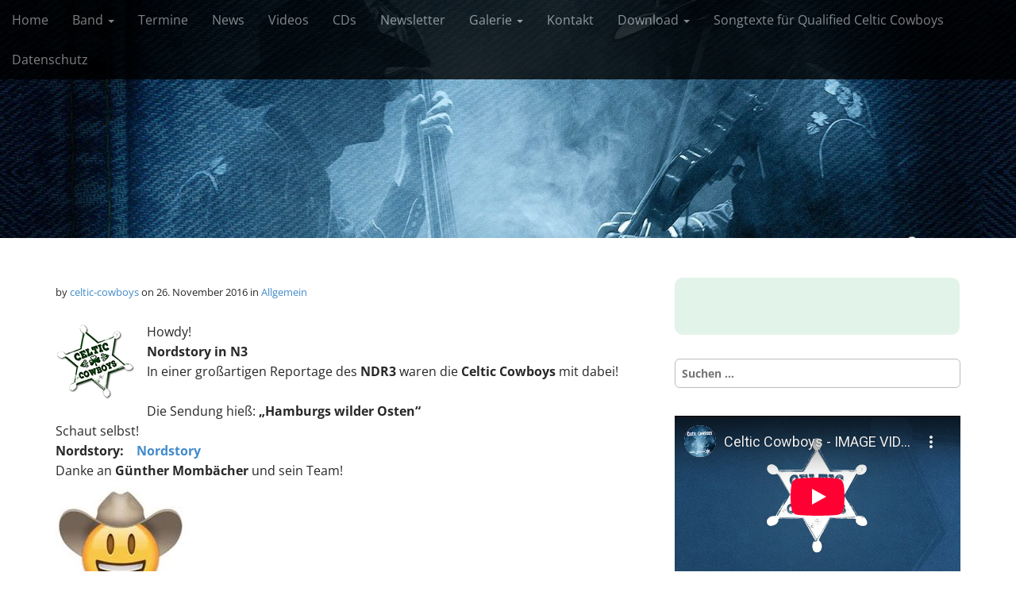

--- FILE ---
content_type: text/html; charset=UTF-8
request_url: https://celtic-cowboys.de/blog/nordstory-imn-n3/
body_size: 88342
content:
<!DOCTYPE html>
<!--[if lt IE 7]><html class="no-js lt-ie9 lt-ie8 lt-ie7" lang="de"><![endif]-->
<!--[if IE 7]><html class="no-js lt-ie9 lt-ie8" lang="de"><![endif]-->
<!--[if IE 8]><html class="no-js lt-ie9" lang="de"><![endif]-->
<!--[if gt IE 8]><!--><html class="no-js" lang="de"><!--<![endif]-->
<head>


<meta name="keywords" content="Celtic,Country,Celtic-Cowboys,bluegrass,greengrass,Hamburg,Rock,Harburg,Band,irish,scottish,Banjo,Fiddle,Barney,Dirk,Guido,Andreas,Christian,Hartmut,Truck-Stop,Truckermusik,Americana,Sheriff,Marshal,Westernreiten,Gitarrensound,Fiddle,Banjo,Cajon,folkmusic,Holstenöl,honkytonk,us-cars,us-bikes, Western,Saiten,Reiten,Hut,Stetson,Indianer,Saloon,Winchester,Highway,Route66,Whisky,Bier,Feier,Fest,Steak,Lagerfeuer,Indianer,Treck,Scheune,Pferde,Sattel,Bohnen,Highlands,Transatlantik,USA,Amerika,Westen,Nashville,Tennessee,Cajun Jig,Cajun Jitterbug,Contra dance,Cotton-Eyed Joe,Country/Western Two-step,Two-step,dance,English Country Dance,Modern Western square dance,Square dance,Skiffle,Gitarre,Kontrabass,Mandoline,Cajon,Snarre,Gesang,Melodie,Musikstück,Reel,Song,Voice,Grüne-Insel,Fernfahrer,LKW, Ranch,Tour,Tournee,Festival,Kultur" />
<meta name="google-site-verification" content="CUsjZ3iqcSPgb_zmi442TdZTnVcKHiIy4g8PeiSRQBQ" />
<meta name="author" content="Horst Jahn" />
<meta charset="UTF-8" />
<meta http-equiv="X-UA-Compatible" content="IE=edge,chrome=1">
<meta name="viewport" content="width=device-width, initial-scale=1.0">
<title>Nordstory im N3 | </title>
<link rel="profile" href="http://gmpg.org/xfn/11" />
<link rel="pingback" href="https://celtic-cowboys.de/2015/xmlrpc.php" />
<!--[if IE]><script src="https://celtic-cowboys.de/2015/wp-content/themes/arcade-basic/library/js/html5.js"></script><![endif]-->
<title>Nordstory im N3 &#8211; Celtic Cowboys</title>
<meta name='robots' content='max-image-preview:large' />

<link rel="alternate" type="application/rss+xml" title="Celtic Cowboys &raquo; Feed" href="https://celtic-cowboys.de/feed/" />
<script type="text/javascript">
/* <![CDATA[ */
window._wpemojiSettings = {"baseUrl":"https:\/\/s.w.org\/images\/core\/emoji\/14.0.0\/72x72\/","ext":".png","svgUrl":"https:\/\/s.w.org\/images\/core\/emoji\/14.0.0\/svg\/","svgExt":".svg","source":{"concatemoji":"https:\/\/celtic-cowboys.de\/2015\/wp-includes\/js\/wp-emoji-release.min.js?ver=6.4.7"}};
/*! This file is auto-generated */
!function(i,n){var o,s,e;function c(e){try{var t={supportTests:e,timestamp:(new Date).valueOf()};sessionStorage.setItem(o,JSON.stringify(t))}catch(e){}}function p(e,t,n){e.clearRect(0,0,e.canvas.width,e.canvas.height),e.fillText(t,0,0);var t=new Uint32Array(e.getImageData(0,0,e.canvas.width,e.canvas.height).data),r=(e.clearRect(0,0,e.canvas.width,e.canvas.height),e.fillText(n,0,0),new Uint32Array(e.getImageData(0,0,e.canvas.width,e.canvas.height).data));return t.every(function(e,t){return e===r[t]})}function u(e,t,n){switch(t){case"flag":return n(e,"\ud83c\udff3\ufe0f\u200d\u26a7\ufe0f","\ud83c\udff3\ufe0f\u200b\u26a7\ufe0f")?!1:!n(e,"\ud83c\uddfa\ud83c\uddf3","\ud83c\uddfa\u200b\ud83c\uddf3")&&!n(e,"\ud83c\udff4\udb40\udc67\udb40\udc62\udb40\udc65\udb40\udc6e\udb40\udc67\udb40\udc7f","\ud83c\udff4\u200b\udb40\udc67\u200b\udb40\udc62\u200b\udb40\udc65\u200b\udb40\udc6e\u200b\udb40\udc67\u200b\udb40\udc7f");case"emoji":return!n(e,"\ud83e\udef1\ud83c\udffb\u200d\ud83e\udef2\ud83c\udfff","\ud83e\udef1\ud83c\udffb\u200b\ud83e\udef2\ud83c\udfff")}return!1}function f(e,t,n){var r="undefined"!=typeof WorkerGlobalScope&&self instanceof WorkerGlobalScope?new OffscreenCanvas(300,150):i.createElement("canvas"),a=r.getContext("2d",{willReadFrequently:!0}),o=(a.textBaseline="top",a.font="600 32px Arial",{});return e.forEach(function(e){o[e]=t(a,e,n)}),o}function t(e){var t=i.createElement("script");t.src=e,t.defer=!0,i.head.appendChild(t)}"undefined"!=typeof Promise&&(o="wpEmojiSettingsSupports",s=["flag","emoji"],n.supports={everything:!0,everythingExceptFlag:!0},e=new Promise(function(e){i.addEventListener("DOMContentLoaded",e,{once:!0})}),new Promise(function(t){var n=function(){try{var e=JSON.parse(sessionStorage.getItem(o));if("object"==typeof e&&"number"==typeof e.timestamp&&(new Date).valueOf()<e.timestamp+604800&&"object"==typeof e.supportTests)return e.supportTests}catch(e){}return null}();if(!n){if("undefined"!=typeof Worker&&"undefined"!=typeof OffscreenCanvas&&"undefined"!=typeof URL&&URL.createObjectURL&&"undefined"!=typeof Blob)try{var e="postMessage("+f.toString()+"("+[JSON.stringify(s),u.toString(),p.toString()].join(",")+"));",r=new Blob([e],{type:"text/javascript"}),a=new Worker(URL.createObjectURL(r),{name:"wpTestEmojiSupports"});return void(a.onmessage=function(e){c(n=e.data),a.terminate(),t(n)})}catch(e){}c(n=f(s,u,p))}t(n)}).then(function(e){for(var t in e)n.supports[t]=e[t],n.supports.everything=n.supports.everything&&n.supports[t],"flag"!==t&&(n.supports.everythingExceptFlag=n.supports.everythingExceptFlag&&n.supports[t]);n.supports.everythingExceptFlag=n.supports.everythingExceptFlag&&!n.supports.flag,n.DOMReady=!1,n.readyCallback=function(){n.DOMReady=!0}}).then(function(){return e}).then(function(){var e;n.supports.everything||(n.readyCallback(),(e=n.source||{}).concatemoji?t(e.concatemoji):e.wpemoji&&e.twemoji&&(t(e.twemoji),t(e.wpemoji)))}))}((window,document),window._wpemojiSettings);
/* ]]> */
</script>
<link rel='stylesheet' id='simple_tooltips_style-css' href='https://celtic-cowboys.de/2015/wp-content/plugins/simple-tooltips/zebra_tooltips.css?ver=6.4.7' type='text/css' media='all' />
<style id='wp-emoji-styles-inline-css' type='text/css'>

	img.wp-smiley, img.emoji {
		display: inline !important;
		border: none !important;
		box-shadow: none !important;
		height: 1em !important;
		width: 1em !important;
		margin: 0 0.07em !important;
		vertical-align: -0.1em !important;
		background: none !important;
		padding: 0 !important;
	}
</style>
<link rel='stylesheet' id='wp-block-library-css' href='https://celtic-cowboys.de/2015/wp-includes/css/dist/block-library/style.min.css?ver=6.4.7' type='text/css' media='all' />
<style id='classic-theme-styles-inline-css' type='text/css'>
/*! This file is auto-generated */
.wp-block-button__link{color:#fff;background-color:#32373c;border-radius:9999px;box-shadow:none;text-decoration:none;padding:calc(.667em + 2px) calc(1.333em + 2px);font-size:1.125em}.wp-block-file__button{background:#32373c;color:#fff;text-decoration:none}
</style>
<style id='global-styles-inline-css' type='text/css'>
body{--wp--preset--color--black: #000000;--wp--preset--color--cyan-bluish-gray: #abb8c3;--wp--preset--color--white: #ffffff;--wp--preset--color--pale-pink: #f78da7;--wp--preset--color--vivid-red: #cf2e2e;--wp--preset--color--luminous-vivid-orange: #ff6900;--wp--preset--color--luminous-vivid-amber: #fcb900;--wp--preset--color--light-green-cyan: #7bdcb5;--wp--preset--color--vivid-green-cyan: #00d084;--wp--preset--color--pale-cyan-blue: #8ed1fc;--wp--preset--color--vivid-cyan-blue: #0693e3;--wp--preset--color--vivid-purple: #9b51e0;--wp--preset--gradient--vivid-cyan-blue-to-vivid-purple: linear-gradient(135deg,rgba(6,147,227,1) 0%,rgb(155,81,224) 100%);--wp--preset--gradient--light-green-cyan-to-vivid-green-cyan: linear-gradient(135deg,rgb(122,220,180) 0%,rgb(0,208,130) 100%);--wp--preset--gradient--luminous-vivid-amber-to-luminous-vivid-orange: linear-gradient(135deg,rgba(252,185,0,1) 0%,rgba(255,105,0,1) 100%);--wp--preset--gradient--luminous-vivid-orange-to-vivid-red: linear-gradient(135deg,rgba(255,105,0,1) 0%,rgb(207,46,46) 100%);--wp--preset--gradient--very-light-gray-to-cyan-bluish-gray: linear-gradient(135deg,rgb(238,238,238) 0%,rgb(169,184,195) 100%);--wp--preset--gradient--cool-to-warm-spectrum: linear-gradient(135deg,rgb(74,234,220) 0%,rgb(151,120,209) 20%,rgb(207,42,186) 40%,rgb(238,44,130) 60%,rgb(251,105,98) 80%,rgb(254,248,76) 100%);--wp--preset--gradient--blush-light-purple: linear-gradient(135deg,rgb(255,206,236) 0%,rgb(152,150,240) 100%);--wp--preset--gradient--blush-bordeaux: linear-gradient(135deg,rgb(254,205,165) 0%,rgb(254,45,45) 50%,rgb(107,0,62) 100%);--wp--preset--gradient--luminous-dusk: linear-gradient(135deg,rgb(255,203,112) 0%,rgb(199,81,192) 50%,rgb(65,88,208) 100%);--wp--preset--gradient--pale-ocean: linear-gradient(135deg,rgb(255,245,203) 0%,rgb(182,227,212) 50%,rgb(51,167,181) 100%);--wp--preset--gradient--electric-grass: linear-gradient(135deg,rgb(202,248,128) 0%,rgb(113,206,126) 100%);--wp--preset--gradient--midnight: linear-gradient(135deg,rgb(2,3,129) 0%,rgb(40,116,252) 100%);--wp--preset--font-size--small: 13px;--wp--preset--font-size--medium: 20px;--wp--preset--font-size--large: 36px;--wp--preset--font-size--x-large: 42px;--wp--preset--spacing--20: 0.44rem;--wp--preset--spacing--30: 0.67rem;--wp--preset--spacing--40: 1rem;--wp--preset--spacing--50: 1.5rem;--wp--preset--spacing--60: 2.25rem;--wp--preset--spacing--70: 3.38rem;--wp--preset--spacing--80: 5.06rem;--wp--preset--shadow--natural: 6px 6px 9px rgba(0, 0, 0, 0.2);--wp--preset--shadow--deep: 12px 12px 50px rgba(0, 0, 0, 0.4);--wp--preset--shadow--sharp: 6px 6px 0px rgba(0, 0, 0, 0.2);--wp--preset--shadow--outlined: 6px 6px 0px -3px rgba(255, 255, 255, 1), 6px 6px rgba(0, 0, 0, 1);--wp--preset--shadow--crisp: 6px 6px 0px rgba(0, 0, 0, 1);}:where(.is-layout-flex){gap: 0.5em;}:where(.is-layout-grid){gap: 0.5em;}body .is-layout-flow > .alignleft{float: left;margin-inline-start: 0;margin-inline-end: 2em;}body .is-layout-flow > .alignright{float: right;margin-inline-start: 2em;margin-inline-end: 0;}body .is-layout-flow > .aligncenter{margin-left: auto !important;margin-right: auto !important;}body .is-layout-constrained > .alignleft{float: left;margin-inline-start: 0;margin-inline-end: 2em;}body .is-layout-constrained > .alignright{float: right;margin-inline-start: 2em;margin-inline-end: 0;}body .is-layout-constrained > .aligncenter{margin-left: auto !important;margin-right: auto !important;}body .is-layout-constrained > :where(:not(.alignleft):not(.alignright):not(.alignfull)){max-width: var(--wp--style--global--content-size);margin-left: auto !important;margin-right: auto !important;}body .is-layout-constrained > .alignwide{max-width: var(--wp--style--global--wide-size);}body .is-layout-flex{display: flex;}body .is-layout-flex{flex-wrap: wrap;align-items: center;}body .is-layout-flex > *{margin: 0;}body .is-layout-grid{display: grid;}body .is-layout-grid > *{margin: 0;}:where(.wp-block-columns.is-layout-flex){gap: 2em;}:where(.wp-block-columns.is-layout-grid){gap: 2em;}:where(.wp-block-post-template.is-layout-flex){gap: 1.25em;}:where(.wp-block-post-template.is-layout-grid){gap: 1.25em;}.has-black-color{color: var(--wp--preset--color--black) !important;}.has-cyan-bluish-gray-color{color: var(--wp--preset--color--cyan-bluish-gray) !important;}.has-white-color{color: var(--wp--preset--color--white) !important;}.has-pale-pink-color{color: var(--wp--preset--color--pale-pink) !important;}.has-vivid-red-color{color: var(--wp--preset--color--vivid-red) !important;}.has-luminous-vivid-orange-color{color: var(--wp--preset--color--luminous-vivid-orange) !important;}.has-luminous-vivid-amber-color{color: var(--wp--preset--color--luminous-vivid-amber) !important;}.has-light-green-cyan-color{color: var(--wp--preset--color--light-green-cyan) !important;}.has-vivid-green-cyan-color{color: var(--wp--preset--color--vivid-green-cyan) !important;}.has-pale-cyan-blue-color{color: var(--wp--preset--color--pale-cyan-blue) !important;}.has-vivid-cyan-blue-color{color: var(--wp--preset--color--vivid-cyan-blue) !important;}.has-vivid-purple-color{color: var(--wp--preset--color--vivid-purple) !important;}.has-black-background-color{background-color: var(--wp--preset--color--black) !important;}.has-cyan-bluish-gray-background-color{background-color: var(--wp--preset--color--cyan-bluish-gray) !important;}.has-white-background-color{background-color: var(--wp--preset--color--white) !important;}.has-pale-pink-background-color{background-color: var(--wp--preset--color--pale-pink) !important;}.has-vivid-red-background-color{background-color: var(--wp--preset--color--vivid-red) !important;}.has-luminous-vivid-orange-background-color{background-color: var(--wp--preset--color--luminous-vivid-orange) !important;}.has-luminous-vivid-amber-background-color{background-color: var(--wp--preset--color--luminous-vivid-amber) !important;}.has-light-green-cyan-background-color{background-color: var(--wp--preset--color--light-green-cyan) !important;}.has-vivid-green-cyan-background-color{background-color: var(--wp--preset--color--vivid-green-cyan) !important;}.has-pale-cyan-blue-background-color{background-color: var(--wp--preset--color--pale-cyan-blue) !important;}.has-vivid-cyan-blue-background-color{background-color: var(--wp--preset--color--vivid-cyan-blue) !important;}.has-vivid-purple-background-color{background-color: var(--wp--preset--color--vivid-purple) !important;}.has-black-border-color{border-color: var(--wp--preset--color--black) !important;}.has-cyan-bluish-gray-border-color{border-color: var(--wp--preset--color--cyan-bluish-gray) !important;}.has-white-border-color{border-color: var(--wp--preset--color--white) !important;}.has-pale-pink-border-color{border-color: var(--wp--preset--color--pale-pink) !important;}.has-vivid-red-border-color{border-color: var(--wp--preset--color--vivid-red) !important;}.has-luminous-vivid-orange-border-color{border-color: var(--wp--preset--color--luminous-vivid-orange) !important;}.has-luminous-vivid-amber-border-color{border-color: var(--wp--preset--color--luminous-vivid-amber) !important;}.has-light-green-cyan-border-color{border-color: var(--wp--preset--color--light-green-cyan) !important;}.has-vivid-green-cyan-border-color{border-color: var(--wp--preset--color--vivid-green-cyan) !important;}.has-pale-cyan-blue-border-color{border-color: var(--wp--preset--color--pale-cyan-blue) !important;}.has-vivid-cyan-blue-border-color{border-color: var(--wp--preset--color--vivid-cyan-blue) !important;}.has-vivid-purple-border-color{border-color: var(--wp--preset--color--vivid-purple) !important;}.has-vivid-cyan-blue-to-vivid-purple-gradient-background{background: var(--wp--preset--gradient--vivid-cyan-blue-to-vivid-purple) !important;}.has-light-green-cyan-to-vivid-green-cyan-gradient-background{background: var(--wp--preset--gradient--light-green-cyan-to-vivid-green-cyan) !important;}.has-luminous-vivid-amber-to-luminous-vivid-orange-gradient-background{background: var(--wp--preset--gradient--luminous-vivid-amber-to-luminous-vivid-orange) !important;}.has-luminous-vivid-orange-to-vivid-red-gradient-background{background: var(--wp--preset--gradient--luminous-vivid-orange-to-vivid-red) !important;}.has-very-light-gray-to-cyan-bluish-gray-gradient-background{background: var(--wp--preset--gradient--very-light-gray-to-cyan-bluish-gray) !important;}.has-cool-to-warm-spectrum-gradient-background{background: var(--wp--preset--gradient--cool-to-warm-spectrum) !important;}.has-blush-light-purple-gradient-background{background: var(--wp--preset--gradient--blush-light-purple) !important;}.has-blush-bordeaux-gradient-background{background: var(--wp--preset--gradient--blush-bordeaux) !important;}.has-luminous-dusk-gradient-background{background: var(--wp--preset--gradient--luminous-dusk) !important;}.has-pale-ocean-gradient-background{background: var(--wp--preset--gradient--pale-ocean) !important;}.has-electric-grass-gradient-background{background: var(--wp--preset--gradient--electric-grass) !important;}.has-midnight-gradient-background{background: var(--wp--preset--gradient--midnight) !important;}.has-small-font-size{font-size: var(--wp--preset--font-size--small) !important;}.has-medium-font-size{font-size: var(--wp--preset--font-size--medium) !important;}.has-large-font-size{font-size: var(--wp--preset--font-size--large) !important;}.has-x-large-font-size{font-size: var(--wp--preset--font-size--x-large) !important;}
.wp-block-navigation a:where(:not(.wp-element-button)){color: inherit;}
:where(.wp-block-post-template.is-layout-flex){gap: 1.25em;}:where(.wp-block-post-template.is-layout-grid){gap: 1.25em;}
:where(.wp-block-columns.is-layout-flex){gap: 2em;}:where(.wp-block-columns.is-layout-grid){gap: 2em;}
.wp-block-pullquote{font-size: 1.5em;line-height: 1.6;}
</style>
<link rel='stylesheet' id='contact-form-7-css' href='https://celtic-cowboys.de/2015/wp-content/plugins/contact-form-7/includes/css/styles.css?ver=5.7.4' type='text/css' media='all' />
<link rel='stylesheet' id='plyr-css-css' href='https://celtic-cowboys.de/2015/wp-content/plugins/easy-video-player/lib/plyr.css?ver=6.4.7' type='text/css' media='all' />
<link rel='stylesheet' id='wpa-css-css' href='https://celtic-cowboys.de/2015/wp-content/plugins/honeypot/includes/css/wpa.css?ver=2.1' type='text/css' media='all' />
<link rel='stylesheet' id='arcade-basic-stylesheet-css' href='https://celtic-cowboys.de/2015/wp-content/themes/arcadechild/style.css?ver=6.4.7' type='text/css' media='all' />
<link rel='stylesheet' id='arcade-basic-fonts-css' href='//celtic-cowboys.de/2015/wp-content/uploads/omgf/arcade-basic-fonts/arcade-basic-fonts.css?ver=1671226144' type='text/css' media='all' />
<link rel='stylesheet' id='font-awesome-css' href='https://celtic-cowboys.de/2015/wp-content/themes/arcade-basic/library/css/font-awesome.css?ver=4.7.0' type='text/css' media='all' />
<link rel='stylesheet' id='borlabs-cookie-css' href='https://celtic-cowboys.de/2015/wp-content/cache/borlabs-cookie/borlabs-cookie_1_de.css?ver=2.2.62-12' type='text/css' media='all' />
<script type="text/javascript" src="https://celtic-cowboys.de/2015/wp-includes/js/jquery/jquery.min.js?ver=3.7.1" id="jquery-core-js"></script>
<script type="text/javascript" src="https://celtic-cowboys.de/2015/wp-includes/js/jquery/jquery-migrate.min.js?ver=3.4.1" id="jquery-migrate-js"></script>
<script type="text/javascript" src="https://celtic-cowboys.de/2015/wp-content/plugins/easy-video-player/lib/plyr.js?ver=6.4.7" id="plyr-js-js"></script>
<link rel="https://api.w.org/" href="https://celtic-cowboys.de/wp-json/" /><link rel="alternate" type="application/json" href="https://celtic-cowboys.de/wp-json/wp/v2/posts/4740" /><link rel="EditURI" type="application/rsd+xml" title="RSD" href="https://celtic-cowboys.de/2015/xmlrpc.php?rsd" />
<meta name="generator" content="WordPress 6.4.7" />
<link rel="canonical" href="https://celtic-cowboys.de/blog/nordstory-imn-n3/" />
<link rel='shortlink' href='https://celtic-cowboys.de/?p=4740' />
<link rel="alternate" type="application/json+oembed" href="https://celtic-cowboys.de/wp-json/oembed/1.0/embed?url=https%3A%2F%2Fceltic-cowboys.de%2Fblog%2Fnordstory-imn-n3%2F" />
<link rel="alternate" type="text/xml+oembed" href="https://celtic-cowboys.de/wp-json/oembed/1.0/embed?url=https%3A%2F%2Fceltic-cowboys.de%2Fblog%2Fnordstory-imn-n3%2F&#038;format=xml" />
<style>
.container { max-width: 1170px; }
</style>
	<link rel="icon" href="https://celtic-cowboys.de/2015/wp-content/uploads/2021/12/cropped-Stern-in-blau-und-weiss-32x32.png" sizes="32x32" />
<link rel="icon" href="https://celtic-cowboys.de/2015/wp-content/uploads/2021/12/cropped-Stern-in-blau-und-weiss-192x192.png" sizes="192x192" />
<link rel="apple-touch-icon" href="https://celtic-cowboys.de/2015/wp-content/uploads/2021/12/cropped-Stern-in-blau-und-weiss-180x180.png" />
<meta name="msapplication-TileImage" content="https://celtic-cowboys.de/2015/wp-content/uploads/2021/12/cropped-Stern-in-blau-und-weiss-270x270.png" />
<link rel="apple-touch-icon" sizes="57x57" href="http://celtic-cowboys.de/2015/wp-content/uploads/2015/03/apple-icon-57x57.png">
<link rel="apple-touch-icon" sizes="60x60" href="http://celtic-cowboys.de/2015/wp-content/uploads/2015/03/apple-icon-60x60.png">
<link rel="apple-touch-icon" sizes="72x72" href="http://celtic-cowboys.de/2015/wp-content/uploads/2015/03/apple-icon-72x72.png">
<link rel="apple-touch-icon" sizes="76x76" href="http://celtic-cowboys.de/2015/wp-content/uploads/2015/03/apple-icon-76x76.png">
<link rel="apple-touch-icon" sizes="114x114" href="http://celtic-cowboys.de/2015/wp-content/uploads/2015/03/apple-icon-114x114.png">
<link rel="apple-touch-icon" sizes="120x120" href="http://celtic-cowboys.de/2015/wp-content/uploads/2015/03/apple-icon-120x120.png">
<link rel="apple-touch-icon" sizes="144x144" href="http://celtic-cowboys.de/2015/wp-content/uploads/2015/03/apple-icon-144x144.png">
<link rel="apple-touch-icon" sizes="152x152" href="http://celtic-cowboys.de/2015/wp-content/uploads/2015/03/apple-icon-152x152.png">
<link rel="apple-touch-icon" sizes="180x180" href="http://celtic-cowboys.de/2015/wp-content/uploads/2015/03/apple-icon-180x180.png">
<link rel="icon" type="image/png" sizes="192x192"  href="http://celtic-cowboys.de/2015/wp-content/uploads/2015/03/android-icon-192x192.png">
<link rel="icon" type="image/png" sizes="32x32" href="http://celtic-cowboys.de/2015/wp-content/uploads/2015/03/favicon-32x32.png">
<link rel="icon" type="image/png" sizes="96x96" href="http://celtic-cowboys.de/2015/wp-content/uploads/2015/03/favicon-96x96.png">
<link rel="icon" type="image/png" sizes="16x16" href="http://celtic-cowboys.de/2015/wp-content/uploads/2015/03/favicon-16x16.png">
<link rel="manifest" href="http://celtic-cowboys.de/2015/manifest.json">
<meta name="msapplication-TileColor" content="#ffffff">
<meta name="msapplication-TileImage" content="http://celtic-cowboys.de/2015/wp-content/uploads/2015/03/ms-icon-144x144.png">
<meta name="theme-color" content="#ffffff">
</head>
<body class="post-template-default single single-post postid-4740 single-format-gallery no-fittext basic">

	<div id="page">

		<header id="header">
			<nav id="site-navigation" class="navbar navbar-inverse navbar-fixed-top" role="navigation">
				<h3 class="sr-only">Main menu</h3>
				<a class="sr-only" href="#primary" title="Skip to content">Skip to content</a>

				<div class="navbar-header">
					<button type="button" class="navbar-toggle" data-toggle="collapse" data-target=".navbar-collapse">
				        <span class="icon-bar"></span>
				        <span class="icon-bar"></span>
				        <span class="icon-bar"></span>
				    </button>
				</div>

				<div class="collapse navbar-collapse">
					<ul id="menu-menu-1" class="nav navbar-nav"><li id="menu-item-6373" class="menu-item menu-item-type-post_type menu-item-object-page menu-item-home menu-item-6373"><a href="https://celtic-cowboys.de/">Home</a></li>
<li id="menu-item-6369" class="menu-item menu-item-type-post_type menu-item-object-page menu-item-has-children dropdown menu-item-6369"><a class="dropdown-toggle" data-toggle="dropdown" data-target="#" href="https://celtic-cowboys.de/band/">Band <span class="caret"></span></a>
<ul class="dropdown-menu">
	<li id="menu-item-6399" class="menu-item menu-item-type-post_type menu-item-object-page menu-item-6399"><a href="https://celtic-cowboys.de/ueber-celtic-cowboys/">über Celtic Cowboys</a></li>
	<li id="menu-item-6375" class="menu-item menu-item-type-post_type menu-item-object-page menu-item-6375"><a href="https://celtic-cowboys.de/deputy-dirk/">Deputy Dirk</a></li>
	<li id="menu-item-6376" class="menu-item menu-item-type-post_type menu-item-object-page menu-item-6376"><a href="https://celtic-cowboys.de/flanger-ranger/">Flanger Ranger</a></li>
	<li id="menu-item-6378" class="menu-item menu-item-type-post_type menu-item-object-page menu-item-6378"><a href="https://celtic-cowboys.de/4060-2/">Rising Bow</a></li>
	<li id="menu-item-6374" class="menu-item menu-item-type-post_type menu-item-object-page menu-item-6374"><a href="https://celtic-cowboys.de/brian-mcmarnoch/">Brian McMarnoch</a></li>
	<li id="menu-item-7084" class="menu-item menu-item-type-post_type menu-item-object-page menu-item-7084"><a href="https://celtic-cowboys.de/fridtjoff/">Robby Schön</a></li>
	<li id="menu-item-6371" class="menu-item menu-item-type-post_type menu-item-object-page menu-item-6371"><a href="https://celtic-cowboys.de/auszeichnungen/">Auszeichnungen</a></li>
	<li id="menu-item-6382" class="menu-item menu-item-type-post_type menu-item-object-page menu-item-6382"><a href="https://celtic-cowboys.de/links/">Links</a></li>
</ul>
</li>
<li id="menu-item-6380" class="menu-item menu-item-type-post_type menu-item-object-page menu-item-6380"><a href="https://celtic-cowboys.de/termine/">Termine</a></li>
<li id="menu-item-6402" class="menu-item menu-item-type-post_type menu-item-object-page current_page_parent menu-item-6402"><a href="https://celtic-cowboys.de/news/">News</a></li>
<li id="menu-item-6383" class="menu-item menu-item-type-post_type menu-item-object-page menu-item-6383"><a href="https://celtic-cowboys.de/videos/">Videos</a></li>
<li id="menu-item-6386" class="menu-item menu-item-type-post_type menu-item-object-page menu-item-6386"><a href="https://celtic-cowboys.de/cd-seite/">CDs</a></li>
<li id="menu-item-6401" class="menu-item menu-item-type-post_type menu-item-object-page menu-item-6401"><a href="https://celtic-cowboys.de/newsletter/">Newsletter</a></li>
<li id="menu-item-6385" class="menu-item menu-item-type-post_type menu-item-object-page menu-item-has-children dropdown menu-item-6385"><a class="dropdown-toggle" data-toggle="dropdown" data-target="#" href="https://celtic-cowboys.de/galerie/">Galerie <span class="caret"></span></a>
<ul class="dropdown-menu">
	<li id="menu-item-6393" class="menu-item menu-item-type-post_type menu-item-object-page menu-item-6393"><a href="https://celtic-cowboys.de/best-of/">Best of</a></li>
	<li id="menu-item-6451" class="menu-item menu-item-type-post_type menu-item-object-page menu-item-6451"><a href="https://celtic-cowboys.de/2018-2/">2018</a></li>
	<li id="menu-item-6403" class="menu-item menu-item-type-post_type menu-item-object-page menu-item-6403"><a href="https://celtic-cowboys.de/galerie/2017-2/">2017</a></li>
	<li id="menu-item-6392" class="menu-item menu-item-type-post_type menu-item-object-page menu-item-6392"><a href="https://celtic-cowboys.de/2016-2/">2016</a></li>
	<li id="menu-item-6391" class="menu-item menu-item-type-post_type menu-item-object-page menu-item-6391"><a href="https://celtic-cowboys.de/2015-2/">2015</a></li>
	<li id="menu-item-6390" class="menu-item menu-item-type-post_type menu-item-object-page menu-item-6390"><a href="https://celtic-cowboys.de/2014-2/">2014</a></li>
	<li id="menu-item-6389" class="menu-item menu-item-type-post_type menu-item-object-page menu-item-6389"><a href="https://celtic-cowboys.de/2013-2/">2013</a></li>
	<li id="menu-item-6388" class="menu-item menu-item-type-post_type menu-item-object-page menu-item-6388"><a href="https://celtic-cowboys.de/2012-2/">2012</a></li>
	<li id="menu-item-6387" class="menu-item menu-item-type-post_type menu-item-object-page menu-item-6387"><a href="https://celtic-cowboys.de/2008-2011/">2008-2011</a></li>
</ul>
</li>
<li id="menu-item-6394" class="menu-item menu-item-type-post_type menu-item-object-page menu-item-6394"><a href="https://celtic-cowboys.de/kontakt/">Kontakt</a></li>
<li id="menu-item-6395" class="menu-item menu-item-type-post_type menu-item-object-page menu-item-has-children dropdown menu-item-6395"><a class="dropdown-toggle" data-toggle="dropdown" data-target="#" href="https://celtic-cowboys.de/pressematerial/">Download <span class="caret"></span></a>
<ul class="dropdown-menu">
	<li id="menu-item-6421" class="menu-item menu-item-type-post_type menu-item-object-page menu-item-6421"><a href="https://celtic-cowboys.de/download-fotos/">Presse-Fotos</a></li>
	<li id="menu-item-6422" class="menu-item menu-item-type-post_type menu-item-object-page menu-item-6422"><a href="https://celtic-cowboys.de/download-infoblatt/">Band-Infoblatt</a></li>
	<li id="menu-item-6420" class="menu-item menu-item-type-post_type menu-item-object-page menu-item-6420"><a href="https://celtic-cowboys.de/download-buehnenplan/">Bühnenplan</a></li>
	<li id="menu-item-6424" class="menu-item menu-item-type-post_type menu-item-object-page menu-item-6424"><a href="https://celtic-cowboys.de/download-plakate/">Plakate</a></li>
	<li id="menu-item-6423" class="menu-item menu-item-type-post_type menu-item-object-page menu-item-6423"><a href="https://celtic-cowboys.de/download-linedacer/">Info-Linedancer</a></li>
</ul>
</li>
<li id="menu-item-6756" class="menu-item menu-item-type-post_type menu-item-object-page menu-item-6756"><a title="http://celtic-cowboys.de/Songtexte/" href="https://celtic-cowboys.de/songtexte/">Songtexte für Qualified Celtic Cowboys</a></li>
<li id="menu-item-6772" class="menu-item menu-item-type-post_type menu-item-object-page menu-item-6772"><a title="datenschutz" href="https://celtic-cowboys.de/datenschutz/">Datenschutz</a></li>
</ul>				</div>
			</nav><!-- #site-navigation -->

			 <div class="title-card-wrapper">
                <div class="title-card">
    				<div id="site-meta">
    					<h1 id="site-title">
    						<a href="https://celtic-cowboys.de" title="Celtic Cowboys" rel="home">Celtic Cowboys</a>
    					</h1>

    					
    					<h2 id="site-description" class="margin-top">
    						    					</h2>

    					<a href="#" id="more-site" class="btn btn-default btn-lg">See More</a>
    				</div>

    							<img class="header-img" src="https://celtic-cowboys.de/2015/wp-content/uploads/2019/05/cropped-cropped-cropped-CCB19_Header_Website_1800x1200px_HG_300dpi_Neu_Anpassung_5_W-4.jpg" alt="" />
							</div>
			</div>

		</header>

		<main>
	<div class="container">
		<div class="row">
			<div id="primary" class="col-md-8 hfeed">
				
						<article id="post-4740" class="post-4740 post type-post status-publish format-gallery hentry category-allgemein post_format-post-format-gallery xfolkentry">
	    
	<h1 class="entry-title">Nordstory im N3</h1>
		<div class="entry-meta">
		by <span class="vcard author"><span class="fn"><a href="https://celtic-cowboys.de/blog/author/celtccowboys/" title="Posts by celtic-cowboys" rel="author">celtic-cowboys</a></span></span>&nbsp;on&nbsp;<a href="https://celtic-cowboys.de/blog/nordstory-imn-n3/" class="time"><time class="date published updated" datetime="2016-11-26">26. November 2016</time></a>&nbsp;in&nbsp;<a href="https://celtic-cowboys.de/blog/category/allgemein/" rel="category tag">Allgemein</a>	</div>
	
		<div class="entry-content description clearfix">
	        <p><img decoding="async" class="alignleft size-full wp-image-269" src="https://celtic-cowboys.de/2015/wp-content/uploads/2015/02/lesezeichen_green.png" alt="lesezeichen_green" width="100" height="100" />Howdy!</p>
<p><strong>Nordstory in N3</strong></p>
<p>In einer großartigen Reportage des <strong>NDR3</strong> waren die <strong>Celtic Cowboys </strong>mit dabei!</p>
<p>&nbsp;</p>
<p>Die Sendung hieß: <strong>&#8222;Hamburgs wilder Osten&#8220;</strong></p>
<p>Schaut selbst!<br />
<strong>Nordstory:    <a href="https://www.ndr.de/fernsehen/sendungen/die_nordstory/die-nordstory-Hamburgs-wilder-Osten,dienordstory654.html ">Nordstory</a></strong></p>
<p>Danke an <strong>Günther Mombächer</strong> und sein Team!</p>
<p><img decoding="async" class="alignnone size-full wp-image-4751" src="https://celtic-cowboys.de/2015/wp-content/uploads/2016/11/Cowboy.jpg" alt="cowboy" width="168" height="168" srcset="https://celtic-cowboys.de/2015/wp-content/uploads/2016/11/Cowboy.jpg 168w, https://celtic-cowboys.de/2015/wp-content/uploads/2016/11/Cowboy-150x150.jpg 150w, https://celtic-cowboys.de/2015/wp-content/uploads/2016/11/Cowboy-100x100.jpg 100w" sizes="(max-width: 168px) 100vw, 168px" /></p>
	    </div><!-- .entry-content -->

	    	<footer class="clearfix">
	    	</footer><!-- .entry -->
	</article>
					<div id="posts-pagination" class="clearfix">
						<h3 class="sr-only">Post navigation</h3>
						<div class="previous pull-left"><a href="https://celtic-cowboys.de/blog/weihnachts-cddvd/" rel="prev">&larr; Weihnachts CD/DVD</a></div>
						<div class="next pull-right"><a href="https://celtic-cowboys.de/blog/schoene-adventszeit/" rel="next">Schöne Adventszeit &rarr;</a></div>
					</div><!-- #posts-pagination -->

					
							</div>
				<div id="secondary" class="col-md-4" role="complementary">
		<aside id="text-5" class="widget widget_text">			<div class="textwidget"><table border="0" 
 id="c-link">
<tbody>
<tr align=right>
<td  align=right><a href="https://www.facebook.com/Celtic-Cowboys-112981793827046" target="_blank" rel="noopener"><img  title="facebook" src="http://celtic-cowboys.de/2015/wp-content/uploads/2015/02/facebo.png" alt="" width="60" height="33"  /></a></td>
<td align=right><a href="https://www.youtube.com/user/celticcowboyshamburg" target="_blank" rel="noopener"><img  title="Youtube"  src="http://celtic-cowboys.de/2015/wp-content/uploads/2016/01/Youtube.png" alt="" width="60" height="33"  /></a></td>

<td align=right><a href="https://itunes.apple.com/us/artist/celtic-cowboys/id442489994" target="_blank" rel="noopener"><img  title="iTunes"  src="http://celtic-cowboys.de/2015/wp-content/uploads/2016/01/iTunes-Logo1.png" alt="" width="86" height="33" align=right /></a></td>
</tr>
<tr align=right>
<td align=right><img src="http://celtic-cowboys.de/2015/wp-content/uploads/2016/01/blind1.jpg" alt=""   widht="80"/></a></td>


<td align=right><a href="https://www.deezer.com/de/album/63209822
" target="_blank" rel="noopener"><img  title="Deezer"  src="http://celtic-cowboys.de/2015/wp-content/uploads/2021/12/Deezer.jpg" alt="" width="86" height="33" align=right /></a></td>

<td align=right><a href="https://open.spotify.com/artist/49NHYx1FdicxoDjNNvdgiI" target="_blank" rel="noopener"><img  title="Spotify"  src="http://celtic-cowboys.de/2015/wp-content/uploads/2021/12/Spotify.jpg" alt="" width="86" height="33" align=right /></a></td>
</tr>



</tr>
</tbody>
</table>


</div>
		</aside><aside id="search-2" class="widget widget_search"><form role="search" method="get" class="search-form" action="https://celtic-cowboys.de/">
				<label>
					<span class="screen-reader-text">Suche nach:</span>
					<input type="search" class="search-field" placeholder="Suchen …" value="" name="s" />
				</label>
				<input type="submit" class="search-submit" value="Suchen" />
			</form></aside><aside id="text-4" class="widget widget_text">			<div class="textwidget"><div class="BorlabsCookie _brlbs-cb-youtube"><div class="_brlbs-content-blocker"> <div class="_brlbs-embed _brlbs-video-youtube"> <img class="_brlbs-thumbnail" src="https://celtic-cowboys.de/2015/wp-content/cache/borlabs-cookie/4m3_mmXvDgI_maxresdefault.jpg" alt="YouTube"> <div class="_brlbs-caption"> <p>Mit dem Laden des Videos akzeptieren Sie die Datenschutzerklärung von YouTube.<br><a href="https://policies.google.com/privacy" target="_blank" rel="nofollow noopener noreferrer">Mehr erfahren</a></p> <p><a class="_brlbs-btn _brlbs-icon-play-white" href="#" data-borlabs-cookie-unblock role="button">Video laden</a></p> <p><label><input type="checkbox" name="unblockAll" value="1" checked> <small>YouTube immer entsperren</small></label></p> </div> </div> </div><div class="borlabs-hide" data-borlabs-cookie-type="content-blocker" data-borlabs-cookie-id="youtube"><script type="text/template">[base64]</script></div></div>

</div>
		</aside><aside id="block-6" class="widget widget_block">
<h2 class="wp-block-heading">die nächsten 4 Termine:</h2>
</aside><aside id="block-7" class="widget widget_block widget_text">
<p><div class="event-post"><a href="https://batavia-wedel.de" target="_blank">Batavia Wedel</a><span>, Brooksdamm 1, 22880 Wedel am 31.01.2026 19:30</span></div><div class="event-post"><a href="https://www.uns-doerphus.de" target="_blank">Uns Dörphus in Hörsten</a><span>, Hörstener Schulstraße 4, 21217 Seevetal (Hörsten) am 28.02.2026 20:00</span></div><div class="event-post"><a href="http://www.heidbarghof.de" target="_blank">Heidbarghof Osdorf</a><span>, Langelohstraße 141, 22549 Hamburg am 14.03.2026 19:00</span></div><div class="event-post"><a href="https://www.fz-schnelsen.de" target="_blank">FZ Schnelsen</a><span>, Wählingsallee 16, 22459 Hamburg am 14.04.2026 19:30</span></div></p>
</aside><aside id="text-6" class="widget widget_text">			<div class="textwidget"><div class="BorlabsCookie _brlbs-cb-mailchimp"><div class="_brlbs-content-blocker"> <div class="_brlbs-default"> <p>Klicken Sie auf den unteren Button, um das Newsletter-Formular zu laden.</p> <p><a class="_brlbs-btn" href="#" data-borlabs-cookie-unblock role="button">Inhalt laden</a></p> </div> </div><div class="borlabs-hide" data-borlabs-cookie-type="content-blocker" data-borlabs-cookie-id="mailchimp"><script type="text/template">[base64]</script></div></div></div>
		</aside>
		<aside id="recent-posts-2" class="widget widget_recent_entries">
		<h3 class="widget-title">letzte NEWS</h3>
		<ul>
											<li>
					<a href="https://celtic-cowboys.de/blog/fischhalle-harburg-8/">Fischhalle Harburg</a>
									</li>
											<li>
					<a href="https://celtic-cowboys.de/blog/zarrentin/">Zarrentin</a>
									</li>
											<li>
					<a href="https://celtic-cowboys.de/blog/nienburg-an-der-weser/">Nienburg, an der Weser</a>
									</li>
											<li>
					<a href="https://celtic-cowboys.de/blog/schwarzenbek/">Schwarzenbek</a>
									</li>
											<li>
					<a href="https://celtic-cowboys.de/blog/planten-un-blomen/">Planten un Blomen</a>
									</li>
					</ul>

		</aside><aside id="text-2" class="widget widget_text">			<div class="textwidget"><p><img decoding="async" src="https://celtic-cowboys.de/2015/wp-content/uploads/2021/12/Stern-in-blau-und-weiß.png" /></p>
</div>
		</aside>	</div><!-- #secondary.widget-area -->		</div>
	</div>

	</main><!-- main -->

	<footer id="footer" role="contentinfo">

		<div id="footer-content" class="container">
			<div class="row">
				<div class="copyright col-lg-10">
					<span class="pull-left">Copyright Celtic Cowboys &copy; 2026  <a href="https://celtic-cowboys.de">Celtic Cowboys</a>. All Rights Reserved.</span>
                                        <p align="right"><a href="http://celtic-cowboys.de/impressum/" target="_blank">Impressum/Disclaimer </a> | <a href="#" class="borlabs-cookie-preference">Cookie-Einstellungen</a></p>
					
				</div><!-- .col-lg-10 -->
			</div><!-- .row -->
		</div><!-- #footer-content.container -->

	</footer><!-- #footer -->
</div><!-- #page -->

<!--googleoff: all--><div data-nosnippet><script id="BorlabsCookieBoxWrap" type="text/template"><div
    id="BorlabsCookieBox"
    class="BorlabsCookie"
    role="dialog"
    aria-labelledby="CookieBoxTextHeadline"
    aria-describedby="CookieBoxTextDescription"
    aria-modal="true"
>
    <div class="top-center" style="display: none;">
        <div class="_brlbs-box-wrap _brlbs-box-plus-wrap">
            <div class="_brlbs-box _brlbs-box-plus">
                <div class="cookie-box">
                    <div class="container">
                        <div class="_brlbs-flex-center">
                                                            <img
                                    width="32"
                                    height="32"
                                    class="cookie-logo"
                                    src="https://celtic-cowboys.de/2015/wp-content/uploads/2021/12/Stern-in-blau-und-weiß.png"
                                    srcset="https://celtic-cowboys.de/2015/wp-content/uploads/2021/12/Stern-in-blau-und-weiß.png, https://celtic-cowboys.de/2015/wp-content/uploads/2021/12/Stern-in-blau-und-weiß.png 2x"
                                    alt="Datenschutzeinstellungen"
                                    aria-hidden="true"
                                >
                                
                            <span role="heading" aria-level="3" class="_brlbs-h3" id="CookieBoxTextHeadline">Datenschutzeinstellungen</span>
                        </div>
                        <div class="row">
                            <div class="col-md-6 col-12">
                                <p id="CookieBoxTextDescription"><span class="_brlbs-paragraph _brlbs-text-description">Wir benötigen Ihre Zustimmung, bevor Sie unsere Website weiter besuchen können.</span> <span class="_brlbs-paragraph _brlbs-text-confirm-age">Wenn Sie unter 16 Jahre alt sind und Ihre Zustimmung zu freiwilligen Diensten geben möchten, müssen Sie Ihre Erziehungsberechtigten um Erlaubnis bitten.</span> <span class="_brlbs-paragraph _brlbs-text-technology">Wir verwenden Cookies und andere Technologien auf unserer Website. Einige von ihnen sind essenziell, während andere uns helfen, diese Website und Ihre Erfahrung zu verbessern.</span> <span class="_brlbs-paragraph _brlbs-text-personal-data">Personenbezogene Daten können verarbeitet werden (z. B. IP-Adressen), z. B. für personalisierte Anzeigen und Inhalte oder Anzeigen- und Inhaltsmessung.</span> <span class="_brlbs-paragraph _brlbs-text-more-information">Weitere Informationen über die Verwendung Ihrer Daten finden Sie in unserer  <a class="_brlbs-cursor" href="https://celtic-cowboys.de/datenschutz/">Datenschutzerklärung</a>.</span> <span class="_brlbs-paragraph _brlbs-text-revoke">Sie können Ihre Auswahl jederzeit unter <a class="_brlbs-cursor" href="#" data-cookie-individual>Einstellungen</a> widerrufen oder anpassen.</span></p>
                            </div>
                            <div class="col-md-6 col-12">

                                                                    <fieldset>
                                        <legend class="sr-only">Datenschutzeinstellungen</legend>
                                        <ul>
                                                                                                <li>
                                                        <label class="_brlbs-checkbox">
                                                            Essenziell                                                            <input
                                                                id="checkbox-essential"
                                                                tabindex="0"
                                                                type="checkbox"
                                                                name="cookieGroup[]"
                                                                value="essential"
                                                                 checked                                                                 disabled                                                                data-borlabs-cookie-checkbox
                                                            >
                                                            <span class="_brlbs-checkbox-indicator"></span>
                                                        </label>
                                                        <p class="_brlbs-service-group-description">Essenzielle Cookies ermöglichen grundlegende Funktionen und sind für die einwandfreie Funktion der Website erforderlich.</p>
                                                    </li>
                                                                                                        <li>
                                                        <label class="_brlbs-checkbox">
                                                            Externe Medien                                                            <input
                                                                id="checkbox-external-media"
                                                                tabindex="0"
                                                                type="checkbox"
                                                                name="cookieGroup[]"
                                                                value="external-media"
                                                                 checked                                                                                                                                data-borlabs-cookie-checkbox
                                                            >
                                                            <span class="_brlbs-checkbox-indicator"></span>
                                                        </label>
                                                        <p class="_brlbs-service-group-description">Inhalte von Videoplattformen und Social-Media-Plattformen werden standardmäßig blockiert. Wenn Cookies von externen Medien akzeptiert werden, bedarf der Zugriff auf diese Inhalte keiner manuellen Einwilligung mehr.</p>
                                                    </li>
                                                                                            </ul>
                                    </fieldset>

                                    

                            </div>
                        </div>

                        <div class="row  _brlbs-button-area">
                            <div class="col-md-6 col-12">
                                <p class="_brlbs-accept">
                                    <a
                                        href="#"
                                        tabindex="0"
                                        role="button"
                                        class="_brlbs-btn _brlbs-btn-accept-all _brlbs-cursor"
                                        data-cookie-accept-all
                                    >
                                        Alle akzeptieren                                    </a>
                                </p>
                            </div>
                            <div class="col-md-6 col-12">
                                <p class="_brlbs-accept">
                                    <a
                                        href="#"
                                        tabindex="0"
                                        role="button"
                                        id="CookieBoxSaveButton"
                                        class="_brlbs-btn _brlbs-cursor"
                                        data-cookie-accept
                                    >
                                        Speichern                                    </a>
                                </p>
                            </div>
                            <div class="col-12">
                                                                    <p class="_brlbs-refuse-btn">
                                        <a
                                            class="_brlbs-btn _brlbs-cursor"
                                            href="#"
                                            tabindex="0"
                                            role="button"
                                            data-cookie-refuse
                                        >
                                            Nur essenzielle Cookies akzeptieren                                        </a>
                                    </p>
                                    
                            </div>
                            <div class="col-12">
                                                                <p class="_brlbs-manage-btn">
                                        <a
                                            href="#"
                                            tabindex="0"
                                            role="button"
                                            class="_brlbs-cursor _brlbs-btn"
                                            data-cookie-individual
                                        >
                                            Individuelle Datenschutzeinstellungen                                        </a>
                                    </p>
                                                            </div>

                        </div>

                        <div class="_brlbs-legal row _brlbs-flex-center">
                            

                            <a href="#" class="_brlbs-cursor" tabindex="0" role="button" data-cookie-individual>
                                Cookie-Details                            </a>


                                                            <span class="_brlbs-separator"></span>
                                <a href="https://celtic-cowboys.de/datenschutz/" tabindex="0" role="button">
                                    Datenschutzerklärung                                </a>
                                
                                                            <span class="_brlbs-separator"></span>
                                <a href="https://celtic-cowboys.de/impressum/" tabindex="0" role="button">
                                    Impressum                                </a>
                                

                        </div>
                    </div>
                </div>

                <div
    class="cookie-preference"
    aria-hidden="true"
    role="dialog"
    aria-describedby="CookiePrefDescription"
    aria-modal="true"
>
    <div class="container not-visible">
        <div class="row no-gutters">
            <div class="col-12">
                <div class="row no-gutters align-items-top">
                    <div class="col-12">
                        <div class="_brlbs-flex-center">
                                                    <img
                                width="32"
                                height="32"
                                class="cookie-logo"
                                src="https://celtic-cowboys.de/2015/wp-content/uploads/2021/12/Stern-in-blau-und-weiß.png"
                                srcset="https://celtic-cowboys.de/2015/wp-content/uploads/2021/12/Stern-in-blau-und-weiß.png, https://celtic-cowboys.de/2015/wp-content/uploads/2021/12/Stern-in-blau-und-weiß.png 2x"
                                alt="Datenschutzeinstellungen"
                            >
                                                    <span role="heading" aria-level="3" class="_brlbs-h3">Datenschutzeinstellungen</span>
                        </div>

                        <p id="CookiePrefDescription">
                            <span class="_brlbs-paragraph _brlbs-text-confirm-age">Wenn Sie unter 16 Jahre alt sind und Ihre Zustimmung zu freiwilligen Diensten geben möchten, müssen Sie Ihre Erziehungsberechtigten um Erlaubnis bitten.</span> <span class="_brlbs-paragraph _brlbs-text-technology">Wir verwenden Cookies und andere Technologien auf unserer Website. Einige von ihnen sind essenziell, während andere uns helfen, diese Website und Ihre Erfahrung zu verbessern.</span> <span class="_brlbs-paragraph _brlbs-text-personal-data">Personenbezogene Daten können verarbeitet werden (z. B. IP-Adressen), z. B. für personalisierte Anzeigen und Inhalte oder Anzeigen- und Inhaltsmessung.</span> <span class="_brlbs-paragraph _brlbs-text-more-information">Weitere Informationen über die Verwendung Ihrer Daten finden Sie in unserer  <a class="_brlbs-cursor" href="https://celtic-cowboys.de/datenschutz/">Datenschutzerklärung</a>.</span> <span class="_brlbs-paragraph _brlbs-text-description">Hier finden Sie eine Übersicht über alle verwendeten Cookies. Sie können Ihre Einwilligung zu ganzen Kategorien geben oder sich weitere Informationen anzeigen lassen und so nur bestimmte Cookies auswählen.</span>                        </p>

                        <div class="row no-gutters align-items-center">
                            <div class="col-12 col-sm-10">
                                <p class="_brlbs-accept">
                                                                            <a
                                            href="#"
                                            class="_brlbs-btn _brlbs-btn-accept-all _brlbs-cursor"
                                            tabindex="0"
                                            role="button"
                                            data-cookie-accept-all
                                        >
                                            Alle akzeptieren                                        </a>
                                        
                                    <a
                                        href="#"
                                        id="CookiePrefSave"
                                        tabindex="0"
                                        role="button"
                                        class="_brlbs-btn _brlbs-cursor"
                                        data-cookie-accept
                                    >
                                        Speichern                                    </a>

                                                                            <a
                                            href="#"
                                            class="_brlbs-btn _brlbs-refuse-btn _brlbs-cursor"
                                            tabindex="0"
                                            role="button"
                                            data-cookie-refuse
                                        >
                                            Nur essenzielle Cookies akzeptieren                                        </a>
                                                                    </p>
                            </div>

                            <div class="col-12 col-sm-2">
                                <p class="_brlbs-refuse">
                                    <a
                                        href="#"
                                        class="_brlbs-cursor"
                                        tabindex="0"
                                        role="button"
                                        data-cookie-back
                                    >
                                        Zurück                                    </a>

                                                                    </p>
                            </div>
                        </div>
                    </div>
                </div>

                <div data-cookie-accordion>
                                            <fieldset>
                            <legend class="sr-only">Datenschutzeinstellungen</legend>

                                                                                                <div class="bcac-item">
                                        <div class="d-flex flex-row">
                                            <label class="w-75">
                                                <span role="heading" aria-level="4" class="_brlbs-h4">Essenziell (1)</span>
                                            </label>

                                            <div class="w-25 text-right">
                                                                                            </div>
                                        </div>

                                        <div class="d-block">
                                            <p>Essenzielle Cookies ermöglichen grundlegende Funktionen und sind für die einwandfreie Funktion der Website erforderlich.</p>

                                            <p class="text-center">
                                                <a
                                                    href="#"
                                                    class="_brlbs-cursor d-block"
                                                    tabindex="0"
                                                    role="button"
                                                    data-cookie-accordion-target="essential"
                                                >
                                                    <span data-cookie-accordion-status="show">
                                                        Cookie-Informationen anzeigen                                                    </span>

                                                    <span data-cookie-accordion-status="hide" class="borlabs-hide">
                                                        Cookie-Informationen ausblenden                                                    </span>
                                                </a>
                                            </p>
                                        </div>

                                        <div
                                            class="borlabs-hide"
                                            data-cookie-accordion-parent="essential"
                                        >
                                                                                            <table>
                                                    
                                                    <tr>
                                                        <th scope="row">Name</th>
                                                        <td>
                                                            <label>
                                                                Borlabs Cookie                                                            </label>
                                                        </td>
                                                    </tr>

                                                    <tr>
                                                        <th scope="row">Anbieter</th>
                                                        <td>Eigentümer dieser Website<span>, </span><a href="https://celtic-cowboys.de/impressum/">Impressum</a></td>
                                                    </tr>

                                                                                                            <tr>
                                                            <th scope="row">Zweck</th>
                                                            <td>Speichert die Einstellungen der Besucher, die in der Cookie Box von Borlabs Cookie ausgewählt wurden.</td>
                                                        </tr>
                                                        
                                                    
                                                    
                                                                                                            <tr>
                                                            <th scope="row">Cookie Name</th>
                                                            <td>borlabs-cookie</td>
                                                        </tr>
                                                        
                                                                                                            <tr>
                                                            <th scope="row">Cookie Laufzeit</th>
                                                            <td>1 Jahr</td>
                                                        </tr>
                                                                                                        </table>
                                                                                        </div>
                                    </div>
                                                                                                                                        <div class="bcac-item">
                                        <div class="d-flex flex-row">
                                            <label class="w-75">
                                                <span role="heading" aria-level="4" class="_brlbs-h4">Externe Medien (2)</span>
                                            </label>

                                            <div class="w-25 text-right">
                                                                                                    <label class="_brlbs-btn-switch">
                                                        <span class="sr-only">Externe Medien</span>
                                                        <input
                                                            tabindex="0"
                                                            id="borlabs-cookie-group-external-media"
                                                            type="checkbox"
                                                            name="cookieGroup[]"
                                                            value="external-media"
                                                             checked                                                            data-borlabs-cookie-switch
                                                        />
                                                        <span class="_brlbs-slider"></span>
                                                        <span
                                                            class="_brlbs-btn-switch-status"
                                                            data-active="An"
                                                            data-inactive="Aus">
                                                        </span>
                                                    </label>
                                                                                                </div>
                                        </div>

                                        <div class="d-block">
                                            <p>Inhalte von Videoplattformen und Social-Media-Plattformen werden standardmäßig blockiert. Wenn Cookies von externen Medien akzeptiert werden, bedarf der Zugriff auf diese Inhalte keiner manuellen Einwilligung mehr.</p>

                                            <p class="text-center">
                                                <a
                                                    href="#"
                                                    class="_brlbs-cursor d-block"
                                                    tabindex="0"
                                                    role="button"
                                                    data-cookie-accordion-target="external-media"
                                                >
                                                    <span data-cookie-accordion-status="show">
                                                        Cookie-Informationen anzeigen                                                    </span>

                                                    <span data-cookie-accordion-status="hide" class="borlabs-hide">
                                                        Cookie-Informationen ausblenden                                                    </span>
                                                </a>
                                            </p>
                                        </div>

                                        <div
                                            class="borlabs-hide"
                                            data-cookie-accordion-parent="external-media"
                                        >
                                                                                            <table>
                                                                                                            <tr>
                                                            <th scope="row">Akzeptieren</th>
                                                            <td>
                                                                <label class="_brlbs-btn-switch _brlbs-btn-switch--textRight">
                                                                    <span class="sr-only">Mailchimp</span>
                                                                    <input
                                                                        id="borlabs-cookie-mailchimp"
                                                                        tabindex="0"
                                                                        type="checkbox" data-cookie-group="external-media"
                                                                        name="cookies[external-media][]"
                                                                        value="mailchimp"
                                                                         checked                                                                        data-borlabs-cookie-switch
                                                                    />

                                                                    <span class="_brlbs-slider"></span>

                                                                    <span
                                                                        class="_brlbs-btn-switch-status"
                                                                        data-active="An"
                                                                        data-inactive="Aus"
                                                                        aria-hidden="true">
                                                                    </span>
                                                                </label>
                                                            </td>
                                                        </tr>
                                                        
                                                    <tr>
                                                        <th scope="row">Name</th>
                                                        <td>
                                                            <label>
                                                                Mailchimp                                                            </label>
                                                        </td>
                                                    </tr>

                                                    <tr>
                                                        <th scope="row">Anbieter</th>
                                                        <td>The Rocket Science Group LLC</td>
                                                    </tr>

                                                                                                            <tr>
                                                            <th scope="row">Zweck</th>
                                                            <td>Newsletter</td>
                                                        </tr>
                                                        
                                                                                                            <tr>
                                                            <th scope="row">Datenschutzerklärung</th>
                                                            <td class="_brlbs-pp-url">
                                                                <a
                                                                    href="https://www.intuit.com/privacy/statement/"
                                                                    target="_blank"
                                                                    rel="nofollow noopener noreferrer"
                                                                >
                                                                    https://www.intuit.com/privacy/statement/                                                                </a>
                                                            </td>
                                                        </tr>
                                                        
                                                                                                            <tr>
                                                            <th scope="row">Host(s)</th>
                                                            <td>mailchimp.com, s3.amazonaws.com</td>
                                                        </tr>
                                                        
                                                    
                                                                                                    </table>
                                                                                                <table>
                                                                                                            <tr>
                                                            <th scope="row">Akzeptieren</th>
                                                            <td>
                                                                <label class="_brlbs-btn-switch _brlbs-btn-switch--textRight">
                                                                    <span class="sr-only">YouTube</span>
                                                                    <input
                                                                        id="borlabs-cookie-youtube"
                                                                        tabindex="0"
                                                                        type="checkbox" data-cookie-group="external-media"
                                                                        name="cookies[external-media][]"
                                                                        value="youtube"
                                                                         checked                                                                        data-borlabs-cookie-switch
                                                                    />

                                                                    <span class="_brlbs-slider"></span>

                                                                    <span
                                                                        class="_brlbs-btn-switch-status"
                                                                        data-active="An"
                                                                        data-inactive="Aus"
                                                                        aria-hidden="true">
                                                                    </span>
                                                                </label>
                                                            </td>
                                                        </tr>
                                                        
                                                    <tr>
                                                        <th scope="row">Name</th>
                                                        <td>
                                                            <label>
                                                                YouTube                                                            </label>
                                                        </td>
                                                    </tr>

                                                    <tr>
                                                        <th scope="row">Anbieter</th>
                                                        <td>Google Ireland Limited, Gordon House, Barrow Street, Dublin 4, Ireland</td>
                                                    </tr>

                                                                                                            <tr>
                                                            <th scope="row">Zweck</th>
                                                            <td>Wird verwendet, um YouTube-Inhalte zu entsperren.</td>
                                                        </tr>
                                                        
                                                                                                            <tr>
                                                            <th scope="row">Datenschutzerklärung</th>
                                                            <td class="_brlbs-pp-url">
                                                                <a
                                                                    href="https://policies.google.com/privacy"
                                                                    target="_blank"
                                                                    rel="nofollow noopener noreferrer"
                                                                >
                                                                    https://policies.google.com/privacy                                                                </a>
                                                            </td>
                                                        </tr>
                                                        
                                                                                                            <tr>
                                                            <th scope="row">Host(s)</th>
                                                            <td>google.com</td>
                                                        </tr>
                                                        
                                                                                                            <tr>
                                                            <th scope="row">Cookie Name</th>
                                                            <td>NID</td>
                                                        </tr>
                                                        
                                                                                                            <tr>
                                                            <th scope="row">Cookie Laufzeit</th>
                                                            <td>6 Monate</td>
                                                        </tr>
                                                                                                        </table>
                                                                                        </div>
                                    </div>
                                                                                                </fieldset>
                                        </div>

                <div class="d-flex justify-content-between">
                    <p class="_brlbs-branding flex-fill">
                                            </p>

                    <p class="_brlbs-legal flex-fill">
                                                    <a href="https://celtic-cowboys.de/datenschutz/">
                                Datenschutzerklärung                            </a>
                            
                                                    <span class="_brlbs-separator"></span>
                            
                                                    <a href="https://celtic-cowboys.de/impressum/">
                                Impressum                            </a>
                                                </p>
                </div>
            </div>
        </div>
    </div>
</div>
            </div>
        </div>
    </div>
</div>
</script></div><!--googleon: all--><script type="text/javascript" src="https://celtic-cowboys.de/2015/wp-content/plugins/simple-tooltips/zebra_tooltips.js?ver=6.4.7" id="simple_tooltips_base-js"></script>
<script type="text/javascript" src="https://celtic-cowboys.de/2015/wp-content/plugins/contact-form-7/includes/swv/js/index.js?ver=5.7.4" id="swv-js"></script>
<script type="text/javascript" id="contact-form-7-js-extra">
/* <![CDATA[ */
var wpcf7 = {"api":{"root":"https:\/\/celtic-cowboys.de\/wp-json\/","namespace":"contact-form-7\/v1"}};
/* ]]> */
</script>
<script type="text/javascript" src="https://celtic-cowboys.de/2015/wp-content/plugins/contact-form-7/includes/js/index.js?ver=5.7.4" id="contact-form-7-js"></script>
<script type="text/javascript" src="https://celtic-cowboys.de/2015/wp-content/plugins/honeypot/includes/js/wpa.js?ver=2.1" id="wpascript-js"></script>
<script type="text/javascript" id="wpascript-js-after">
/* <![CDATA[ */
wpa_field_info = {"wpa_field_name":"ryoein637","wpa_field_value":70315,"wpa_add_test":"no"}
/* ]]> */
</script>
<script type="text/javascript" src="https://celtic-cowboys.de/2015/wp-content/themes/arcade-basic/library/js/bootstrap.min.js?ver=3.0.3" id="bootstrap-js"></script>
<script type="text/javascript" src="https://celtic-cowboys.de/2015/wp-content/themes/arcade-basic/library/js/fillsize.js?ver=6.4.7" id="fillsize-js"></script>
<script type="text/javascript" src="https://celtic-cowboys.de/2015/wp-content/themes/arcade-basic/library/js/jquery.arctext.js?ver=6.4.7" id="arctext-js"></script>
<script type="text/javascript" id="arcade-basic-script-js-extra">
/* <![CDATA[ */
var arcade_basic_vars = {"arc":"400","fittext":""};
/* ]]> */
</script>
<script type="text/javascript" src="https://celtic-cowboys.de/2015/wp-content/themes/arcade-basic/library/js/theme.js?ver=6.4.7" id="arcade-basic-script-js"></script>
<script type="text/javascript" id="borlabs-cookie-js-extra">
/* <![CDATA[ */
var borlabsCookieConfig = {"ajaxURL":"https:\/\/celtic-cowboys.de\/2015\/wp-admin\/admin-ajax.php","language":"de","animation":"1","animationDelay":"","animationIn":"_brlbs-fadeInDown","animationOut":"_brlbs-flipOutX","blockContent":"1","boxLayout":"box","boxLayoutAdvanced":"1","automaticCookieDomainAndPath":"","cookieDomain":"celtic-cowboys.de","cookiePath":"\/","cookieSameSite":"Lax","cookieSecure":"1","cookieLifetime":"182","cookieLifetimeEssentialOnly":"182","crossDomainCookie":[],"cookieBeforeConsent":"","cookiesForBots":"1","cookieVersion":"1","hideCookieBoxOnPages":["https:\/\/celtic-cowboys.de\/impressum\/","https:\/\/celtic-cowboys.de\/datenschutz\/"],"respectDoNotTrack":"","reloadAfterConsent":"","reloadAfterOptOut":"1","showCookieBox":"1","cookieBoxIntegration":"javascript","ignorePreSelectStatus":"1","cookies":{"essential":["borlabs-cookie"],"external-media":["mailchimp","youtube"]}};
var borlabsCookieCookies = {"essential":{"borlabs-cookie":{"cookieNameList":{"borlabs-cookie":"borlabs-cookie"},"settings":{"blockCookiesBeforeConsent":"0","prioritize":"0"}}},"external-media":{"mailchimp":{"cookieNameList":[],"settings":{"blockCookiesBeforeConsent":"1","prioritize":"0","asyncOptOutCode":"0"},"optInJS":"PHNjcmlwdD53aW5kb3cuQm9ybGFic0Nvb2tpZS51bmJsb2NrQ29udGVudElkKCJtYWlsY2hpbXAiKTs8L3NjcmlwdD4=","optOutJS":""},"youtube":{"cookieNameList":{"NID":"NID"},"settings":{"blockCookiesBeforeConsent":"0","prioritize":"0"},"optInJS":"PHNjcmlwdD5pZih0eXBlb2Ygd2luZG93LkJvcmxhYnNDb29raWUgPT09ICJvYmplY3QiKSB7IHdpbmRvdy5Cb3JsYWJzQ29va2llLnVuYmxvY2tDb250ZW50SWQoInlvdXR1YmUiKTsgfTwvc2NyaXB0Pg==","optOutJS":""}}};
/* ]]> */
</script>
<script type="text/javascript" src="https://celtic-cowboys.de/2015/wp-content/plugins/borlabs-cookie/assets/javascript/borlabs-cookie.min.js?ver=2.2.62" id="borlabs-cookie-js"></script>
<script type="text/javascript" id="borlabs-cookie-js-after">
/* <![CDATA[ */
document.addEventListener("DOMContentLoaded", function (e) {
var borlabsCookieContentBlocker = {"facebook": {"id": "facebook","global": function (contentBlockerData) {  },"init": function (el, contentBlockerData) { if(typeof FB === "object") { FB.XFBML.parse(el.parentElement); } },"settings": {"executeGlobalCodeBeforeUnblocking":false}},"default": {"id": "default","global": function (contentBlockerData) {  },"init": function (el, contentBlockerData) {  },"settings": {"executeGlobalCodeBeforeUnblocking":false}},"googlemaps": {"id": "googlemaps","global": function (contentBlockerData) {  },"init": function (el, contentBlockerData) {  },"settings": {"executeGlobalCodeBeforeUnblocking":false}},"instagram": {"id": "instagram","global": function (contentBlockerData) {  },"init": function (el, contentBlockerData) { if (typeof instgrm === "object") { instgrm.Embeds.process(); } },"settings": {"executeGlobalCodeBeforeUnblocking":false}},"openstreetmap": {"id": "openstreetmap","global": function (contentBlockerData) {  },"init": function (el, contentBlockerData) {  },"settings": {"executeGlobalCodeBeforeUnblocking":false}},"twitter": {"id": "twitter","global": function (contentBlockerData) {  },"init": function (el, contentBlockerData) {  },"settings": {"executeGlobalCodeBeforeUnblocking":false}},"vimeo": {"id": "vimeo","global": function (contentBlockerData) {  },"init": function (el, contentBlockerData) {  },"settings": {"executeGlobalCodeBeforeUnblocking":false,"saveThumbnails":false,"autoplay":false,"videoWrapper":false}},"youtube": {"id": "youtube","global": function (contentBlockerData) {  },"init": function (el, contentBlockerData) {  },"settings": {"unblockAll":"0","saveThumbnails":"1","thumbnailQuality":"maxresdefault","changeURLToNoCookie":"1","autoplay":"0","videoWrapper":"1","executeGlobalCodeBeforeUnblocking":"0"}},"mailchimp": {"id": "mailchimp","global": function (contentBlockerData) {  },"init": function (el, contentBlockerData) {  },"settings": {"unblockAll":"0","executeGlobalCodeBeforeUnblocking":"0"}}};
    var BorlabsCookieInitCheck = function () {

    if (typeof window.BorlabsCookie === "object" && typeof window.jQuery === "function") {

        if (typeof borlabsCookiePrioritized !== "object") {
            borlabsCookiePrioritized = { optInJS: {} };
        }

        window.BorlabsCookie.init(borlabsCookieConfig, borlabsCookieCookies, borlabsCookieContentBlocker, borlabsCookiePrioritized.optInJS);
    } else {
        window.setTimeout(BorlabsCookieInitCheck, 50);
    }
};

BorlabsCookieInitCheck();});
/* ]]> */
</script>
                			            
                <script type="text/javascript">
                    jQuery(function() {
                                                
                        jQuery(".tooltips img").closest(".tooltips").css("display", "inline-block");
                    
                        new jQuery.Zebra_Tooltips(jQuery('.tooltips').not('.custom_m_bubble'), {
                            'background_color':     '#e0e0e0',
                            'color':				'#282828',
                            'max_width':  950,
                            'opacity':    .95, 
                            'position':    'center'
                        });
                        
                                            
                    });
                </script>        
		</body>
</html>

--- FILE ---
content_type: text/html; charset=utf-8
request_url: https://www.youtube-nocookie.com/embed/4m3_mmXvDgI
body_size: 46123
content:
<!DOCTYPE html><html lang="en" dir="ltr" data-cast-api-enabled="true"><head><meta name="viewport" content="width=device-width, initial-scale=1"><script nonce="2y_o9jrwdm3pxyQHT_m1RA">if ('undefined' == typeof Symbol || 'undefined' == typeof Symbol.iterator) {delete Array.prototype.entries;}</script><style name="www-roboto" nonce="XAGp1OFSAatwGgDpev9kHw">@font-face{font-family:'Roboto';font-style:normal;font-weight:400;font-stretch:100%;src:url(//fonts.gstatic.com/s/roboto/v48/KFO7CnqEu92Fr1ME7kSn66aGLdTylUAMa3GUBHMdazTgWw.woff2)format('woff2');unicode-range:U+0460-052F,U+1C80-1C8A,U+20B4,U+2DE0-2DFF,U+A640-A69F,U+FE2E-FE2F;}@font-face{font-family:'Roboto';font-style:normal;font-weight:400;font-stretch:100%;src:url(//fonts.gstatic.com/s/roboto/v48/KFO7CnqEu92Fr1ME7kSn66aGLdTylUAMa3iUBHMdazTgWw.woff2)format('woff2');unicode-range:U+0301,U+0400-045F,U+0490-0491,U+04B0-04B1,U+2116;}@font-face{font-family:'Roboto';font-style:normal;font-weight:400;font-stretch:100%;src:url(//fonts.gstatic.com/s/roboto/v48/KFO7CnqEu92Fr1ME7kSn66aGLdTylUAMa3CUBHMdazTgWw.woff2)format('woff2');unicode-range:U+1F00-1FFF;}@font-face{font-family:'Roboto';font-style:normal;font-weight:400;font-stretch:100%;src:url(//fonts.gstatic.com/s/roboto/v48/KFO7CnqEu92Fr1ME7kSn66aGLdTylUAMa3-UBHMdazTgWw.woff2)format('woff2');unicode-range:U+0370-0377,U+037A-037F,U+0384-038A,U+038C,U+038E-03A1,U+03A3-03FF;}@font-face{font-family:'Roboto';font-style:normal;font-weight:400;font-stretch:100%;src:url(//fonts.gstatic.com/s/roboto/v48/KFO7CnqEu92Fr1ME7kSn66aGLdTylUAMawCUBHMdazTgWw.woff2)format('woff2');unicode-range:U+0302-0303,U+0305,U+0307-0308,U+0310,U+0312,U+0315,U+031A,U+0326-0327,U+032C,U+032F-0330,U+0332-0333,U+0338,U+033A,U+0346,U+034D,U+0391-03A1,U+03A3-03A9,U+03B1-03C9,U+03D1,U+03D5-03D6,U+03F0-03F1,U+03F4-03F5,U+2016-2017,U+2034-2038,U+203C,U+2040,U+2043,U+2047,U+2050,U+2057,U+205F,U+2070-2071,U+2074-208E,U+2090-209C,U+20D0-20DC,U+20E1,U+20E5-20EF,U+2100-2112,U+2114-2115,U+2117-2121,U+2123-214F,U+2190,U+2192,U+2194-21AE,U+21B0-21E5,U+21F1-21F2,U+21F4-2211,U+2213-2214,U+2216-22FF,U+2308-230B,U+2310,U+2319,U+231C-2321,U+2336-237A,U+237C,U+2395,U+239B-23B7,U+23D0,U+23DC-23E1,U+2474-2475,U+25AF,U+25B3,U+25B7,U+25BD,U+25C1,U+25CA,U+25CC,U+25FB,U+266D-266F,U+27C0-27FF,U+2900-2AFF,U+2B0E-2B11,U+2B30-2B4C,U+2BFE,U+3030,U+FF5B,U+FF5D,U+1D400-1D7FF,U+1EE00-1EEFF;}@font-face{font-family:'Roboto';font-style:normal;font-weight:400;font-stretch:100%;src:url(//fonts.gstatic.com/s/roboto/v48/KFO7CnqEu92Fr1ME7kSn66aGLdTylUAMaxKUBHMdazTgWw.woff2)format('woff2');unicode-range:U+0001-000C,U+000E-001F,U+007F-009F,U+20DD-20E0,U+20E2-20E4,U+2150-218F,U+2190,U+2192,U+2194-2199,U+21AF,U+21E6-21F0,U+21F3,U+2218-2219,U+2299,U+22C4-22C6,U+2300-243F,U+2440-244A,U+2460-24FF,U+25A0-27BF,U+2800-28FF,U+2921-2922,U+2981,U+29BF,U+29EB,U+2B00-2BFF,U+4DC0-4DFF,U+FFF9-FFFB,U+10140-1018E,U+10190-1019C,U+101A0,U+101D0-101FD,U+102E0-102FB,U+10E60-10E7E,U+1D2C0-1D2D3,U+1D2E0-1D37F,U+1F000-1F0FF,U+1F100-1F1AD,U+1F1E6-1F1FF,U+1F30D-1F30F,U+1F315,U+1F31C,U+1F31E,U+1F320-1F32C,U+1F336,U+1F378,U+1F37D,U+1F382,U+1F393-1F39F,U+1F3A7-1F3A8,U+1F3AC-1F3AF,U+1F3C2,U+1F3C4-1F3C6,U+1F3CA-1F3CE,U+1F3D4-1F3E0,U+1F3ED,U+1F3F1-1F3F3,U+1F3F5-1F3F7,U+1F408,U+1F415,U+1F41F,U+1F426,U+1F43F,U+1F441-1F442,U+1F444,U+1F446-1F449,U+1F44C-1F44E,U+1F453,U+1F46A,U+1F47D,U+1F4A3,U+1F4B0,U+1F4B3,U+1F4B9,U+1F4BB,U+1F4BF,U+1F4C8-1F4CB,U+1F4D6,U+1F4DA,U+1F4DF,U+1F4E3-1F4E6,U+1F4EA-1F4ED,U+1F4F7,U+1F4F9-1F4FB,U+1F4FD-1F4FE,U+1F503,U+1F507-1F50B,U+1F50D,U+1F512-1F513,U+1F53E-1F54A,U+1F54F-1F5FA,U+1F610,U+1F650-1F67F,U+1F687,U+1F68D,U+1F691,U+1F694,U+1F698,U+1F6AD,U+1F6B2,U+1F6B9-1F6BA,U+1F6BC,U+1F6C6-1F6CF,U+1F6D3-1F6D7,U+1F6E0-1F6EA,U+1F6F0-1F6F3,U+1F6F7-1F6FC,U+1F700-1F7FF,U+1F800-1F80B,U+1F810-1F847,U+1F850-1F859,U+1F860-1F887,U+1F890-1F8AD,U+1F8B0-1F8BB,U+1F8C0-1F8C1,U+1F900-1F90B,U+1F93B,U+1F946,U+1F984,U+1F996,U+1F9E9,U+1FA00-1FA6F,U+1FA70-1FA7C,U+1FA80-1FA89,U+1FA8F-1FAC6,U+1FACE-1FADC,U+1FADF-1FAE9,U+1FAF0-1FAF8,U+1FB00-1FBFF;}@font-face{font-family:'Roboto';font-style:normal;font-weight:400;font-stretch:100%;src:url(//fonts.gstatic.com/s/roboto/v48/KFO7CnqEu92Fr1ME7kSn66aGLdTylUAMa3OUBHMdazTgWw.woff2)format('woff2');unicode-range:U+0102-0103,U+0110-0111,U+0128-0129,U+0168-0169,U+01A0-01A1,U+01AF-01B0,U+0300-0301,U+0303-0304,U+0308-0309,U+0323,U+0329,U+1EA0-1EF9,U+20AB;}@font-face{font-family:'Roboto';font-style:normal;font-weight:400;font-stretch:100%;src:url(//fonts.gstatic.com/s/roboto/v48/KFO7CnqEu92Fr1ME7kSn66aGLdTylUAMa3KUBHMdazTgWw.woff2)format('woff2');unicode-range:U+0100-02BA,U+02BD-02C5,U+02C7-02CC,U+02CE-02D7,U+02DD-02FF,U+0304,U+0308,U+0329,U+1D00-1DBF,U+1E00-1E9F,U+1EF2-1EFF,U+2020,U+20A0-20AB,U+20AD-20C0,U+2113,U+2C60-2C7F,U+A720-A7FF;}@font-face{font-family:'Roboto';font-style:normal;font-weight:400;font-stretch:100%;src:url(//fonts.gstatic.com/s/roboto/v48/KFO7CnqEu92Fr1ME7kSn66aGLdTylUAMa3yUBHMdazQ.woff2)format('woff2');unicode-range:U+0000-00FF,U+0131,U+0152-0153,U+02BB-02BC,U+02C6,U+02DA,U+02DC,U+0304,U+0308,U+0329,U+2000-206F,U+20AC,U+2122,U+2191,U+2193,U+2212,U+2215,U+FEFF,U+FFFD;}@font-face{font-family:'Roboto';font-style:normal;font-weight:500;font-stretch:100%;src:url(//fonts.gstatic.com/s/roboto/v48/KFO7CnqEu92Fr1ME7kSn66aGLdTylUAMa3GUBHMdazTgWw.woff2)format('woff2');unicode-range:U+0460-052F,U+1C80-1C8A,U+20B4,U+2DE0-2DFF,U+A640-A69F,U+FE2E-FE2F;}@font-face{font-family:'Roboto';font-style:normal;font-weight:500;font-stretch:100%;src:url(//fonts.gstatic.com/s/roboto/v48/KFO7CnqEu92Fr1ME7kSn66aGLdTylUAMa3iUBHMdazTgWw.woff2)format('woff2');unicode-range:U+0301,U+0400-045F,U+0490-0491,U+04B0-04B1,U+2116;}@font-face{font-family:'Roboto';font-style:normal;font-weight:500;font-stretch:100%;src:url(//fonts.gstatic.com/s/roboto/v48/KFO7CnqEu92Fr1ME7kSn66aGLdTylUAMa3CUBHMdazTgWw.woff2)format('woff2');unicode-range:U+1F00-1FFF;}@font-face{font-family:'Roboto';font-style:normal;font-weight:500;font-stretch:100%;src:url(//fonts.gstatic.com/s/roboto/v48/KFO7CnqEu92Fr1ME7kSn66aGLdTylUAMa3-UBHMdazTgWw.woff2)format('woff2');unicode-range:U+0370-0377,U+037A-037F,U+0384-038A,U+038C,U+038E-03A1,U+03A3-03FF;}@font-face{font-family:'Roboto';font-style:normal;font-weight:500;font-stretch:100%;src:url(//fonts.gstatic.com/s/roboto/v48/KFO7CnqEu92Fr1ME7kSn66aGLdTylUAMawCUBHMdazTgWw.woff2)format('woff2');unicode-range:U+0302-0303,U+0305,U+0307-0308,U+0310,U+0312,U+0315,U+031A,U+0326-0327,U+032C,U+032F-0330,U+0332-0333,U+0338,U+033A,U+0346,U+034D,U+0391-03A1,U+03A3-03A9,U+03B1-03C9,U+03D1,U+03D5-03D6,U+03F0-03F1,U+03F4-03F5,U+2016-2017,U+2034-2038,U+203C,U+2040,U+2043,U+2047,U+2050,U+2057,U+205F,U+2070-2071,U+2074-208E,U+2090-209C,U+20D0-20DC,U+20E1,U+20E5-20EF,U+2100-2112,U+2114-2115,U+2117-2121,U+2123-214F,U+2190,U+2192,U+2194-21AE,U+21B0-21E5,U+21F1-21F2,U+21F4-2211,U+2213-2214,U+2216-22FF,U+2308-230B,U+2310,U+2319,U+231C-2321,U+2336-237A,U+237C,U+2395,U+239B-23B7,U+23D0,U+23DC-23E1,U+2474-2475,U+25AF,U+25B3,U+25B7,U+25BD,U+25C1,U+25CA,U+25CC,U+25FB,U+266D-266F,U+27C0-27FF,U+2900-2AFF,U+2B0E-2B11,U+2B30-2B4C,U+2BFE,U+3030,U+FF5B,U+FF5D,U+1D400-1D7FF,U+1EE00-1EEFF;}@font-face{font-family:'Roboto';font-style:normal;font-weight:500;font-stretch:100%;src:url(//fonts.gstatic.com/s/roboto/v48/KFO7CnqEu92Fr1ME7kSn66aGLdTylUAMaxKUBHMdazTgWw.woff2)format('woff2');unicode-range:U+0001-000C,U+000E-001F,U+007F-009F,U+20DD-20E0,U+20E2-20E4,U+2150-218F,U+2190,U+2192,U+2194-2199,U+21AF,U+21E6-21F0,U+21F3,U+2218-2219,U+2299,U+22C4-22C6,U+2300-243F,U+2440-244A,U+2460-24FF,U+25A0-27BF,U+2800-28FF,U+2921-2922,U+2981,U+29BF,U+29EB,U+2B00-2BFF,U+4DC0-4DFF,U+FFF9-FFFB,U+10140-1018E,U+10190-1019C,U+101A0,U+101D0-101FD,U+102E0-102FB,U+10E60-10E7E,U+1D2C0-1D2D3,U+1D2E0-1D37F,U+1F000-1F0FF,U+1F100-1F1AD,U+1F1E6-1F1FF,U+1F30D-1F30F,U+1F315,U+1F31C,U+1F31E,U+1F320-1F32C,U+1F336,U+1F378,U+1F37D,U+1F382,U+1F393-1F39F,U+1F3A7-1F3A8,U+1F3AC-1F3AF,U+1F3C2,U+1F3C4-1F3C6,U+1F3CA-1F3CE,U+1F3D4-1F3E0,U+1F3ED,U+1F3F1-1F3F3,U+1F3F5-1F3F7,U+1F408,U+1F415,U+1F41F,U+1F426,U+1F43F,U+1F441-1F442,U+1F444,U+1F446-1F449,U+1F44C-1F44E,U+1F453,U+1F46A,U+1F47D,U+1F4A3,U+1F4B0,U+1F4B3,U+1F4B9,U+1F4BB,U+1F4BF,U+1F4C8-1F4CB,U+1F4D6,U+1F4DA,U+1F4DF,U+1F4E3-1F4E6,U+1F4EA-1F4ED,U+1F4F7,U+1F4F9-1F4FB,U+1F4FD-1F4FE,U+1F503,U+1F507-1F50B,U+1F50D,U+1F512-1F513,U+1F53E-1F54A,U+1F54F-1F5FA,U+1F610,U+1F650-1F67F,U+1F687,U+1F68D,U+1F691,U+1F694,U+1F698,U+1F6AD,U+1F6B2,U+1F6B9-1F6BA,U+1F6BC,U+1F6C6-1F6CF,U+1F6D3-1F6D7,U+1F6E0-1F6EA,U+1F6F0-1F6F3,U+1F6F7-1F6FC,U+1F700-1F7FF,U+1F800-1F80B,U+1F810-1F847,U+1F850-1F859,U+1F860-1F887,U+1F890-1F8AD,U+1F8B0-1F8BB,U+1F8C0-1F8C1,U+1F900-1F90B,U+1F93B,U+1F946,U+1F984,U+1F996,U+1F9E9,U+1FA00-1FA6F,U+1FA70-1FA7C,U+1FA80-1FA89,U+1FA8F-1FAC6,U+1FACE-1FADC,U+1FADF-1FAE9,U+1FAF0-1FAF8,U+1FB00-1FBFF;}@font-face{font-family:'Roboto';font-style:normal;font-weight:500;font-stretch:100%;src:url(//fonts.gstatic.com/s/roboto/v48/KFO7CnqEu92Fr1ME7kSn66aGLdTylUAMa3OUBHMdazTgWw.woff2)format('woff2');unicode-range:U+0102-0103,U+0110-0111,U+0128-0129,U+0168-0169,U+01A0-01A1,U+01AF-01B0,U+0300-0301,U+0303-0304,U+0308-0309,U+0323,U+0329,U+1EA0-1EF9,U+20AB;}@font-face{font-family:'Roboto';font-style:normal;font-weight:500;font-stretch:100%;src:url(//fonts.gstatic.com/s/roboto/v48/KFO7CnqEu92Fr1ME7kSn66aGLdTylUAMa3KUBHMdazTgWw.woff2)format('woff2');unicode-range:U+0100-02BA,U+02BD-02C5,U+02C7-02CC,U+02CE-02D7,U+02DD-02FF,U+0304,U+0308,U+0329,U+1D00-1DBF,U+1E00-1E9F,U+1EF2-1EFF,U+2020,U+20A0-20AB,U+20AD-20C0,U+2113,U+2C60-2C7F,U+A720-A7FF;}@font-face{font-family:'Roboto';font-style:normal;font-weight:500;font-stretch:100%;src:url(//fonts.gstatic.com/s/roboto/v48/KFO7CnqEu92Fr1ME7kSn66aGLdTylUAMa3yUBHMdazQ.woff2)format('woff2');unicode-range:U+0000-00FF,U+0131,U+0152-0153,U+02BB-02BC,U+02C6,U+02DA,U+02DC,U+0304,U+0308,U+0329,U+2000-206F,U+20AC,U+2122,U+2191,U+2193,U+2212,U+2215,U+FEFF,U+FFFD;}</style><script name="www-roboto" nonce="2y_o9jrwdm3pxyQHT_m1RA">if (document.fonts && document.fonts.load) {document.fonts.load("400 10pt Roboto", "E"); document.fonts.load("500 10pt Roboto", "E");}</script><link rel="stylesheet" href="/s/player/c1c87fb0/www-player.css" name="www-player" nonce="XAGp1OFSAatwGgDpev9kHw"><style nonce="XAGp1OFSAatwGgDpev9kHw">html {overflow: hidden;}body {font: 12px Roboto, Arial, sans-serif; background-color: #000; color: #fff; height: 100%; width: 100%; overflow: hidden; position: absolute; margin: 0; padding: 0;}#player {width: 100%; height: 100%;}h1 {text-align: center; color: #fff;}h3 {margin-top: 6px; margin-bottom: 3px;}.player-unavailable {position: absolute; top: 0; left: 0; right: 0; bottom: 0; padding: 25px; font-size: 13px; background: url(/img/meh7.png) 50% 65% no-repeat;}.player-unavailable .message {text-align: left; margin: 0 -5px 15px; padding: 0 5px 14px; border-bottom: 1px solid #888; font-size: 19px; font-weight: normal;}.player-unavailable a {color: #167ac6; text-decoration: none;}</style><script nonce="2y_o9jrwdm3pxyQHT_m1RA">var ytcsi={gt:function(n){n=(n||"")+"data_";return ytcsi[n]||(ytcsi[n]={tick:{},info:{},gel:{preLoggedGelInfos:[]}})},now:window.performance&&window.performance.timing&&window.performance.now&&window.performance.timing.navigationStart?function(){return window.performance.timing.navigationStart+window.performance.now()}:function(){return(new Date).getTime()},tick:function(l,t,n){var ticks=ytcsi.gt(n).tick;var v=t||ytcsi.now();if(ticks[l]){ticks["_"+l]=ticks["_"+l]||[ticks[l]];ticks["_"+l].push(v)}ticks[l]=
v},info:function(k,v,n){ytcsi.gt(n).info[k]=v},infoGel:function(p,n){ytcsi.gt(n).gel.preLoggedGelInfos.push(p)},setStart:function(t,n){ytcsi.tick("_start",t,n)}};
(function(w,d){function isGecko(){if(!w.navigator)return false;try{if(w.navigator.userAgentData&&w.navigator.userAgentData.brands&&w.navigator.userAgentData.brands.length){var brands=w.navigator.userAgentData.brands;var i=0;for(;i<brands.length;i++)if(brands[i]&&brands[i].brand==="Firefox")return true;return false}}catch(e){setTimeout(function(){throw e;})}if(!w.navigator.userAgent)return false;var ua=w.navigator.userAgent;return ua.indexOf("Gecko")>0&&ua.toLowerCase().indexOf("webkit")<0&&ua.indexOf("Edge")<
0&&ua.indexOf("Trident")<0&&ua.indexOf("MSIE")<0}ytcsi.setStart(w.performance?w.performance.timing.responseStart:null);var isPrerender=(d.visibilityState||d.webkitVisibilityState)=="prerender";var vName=!d.visibilityState&&d.webkitVisibilityState?"webkitvisibilitychange":"visibilitychange";if(isPrerender){var startTick=function(){ytcsi.setStart();d.removeEventListener(vName,startTick)};d.addEventListener(vName,startTick,false)}if(d.addEventListener)d.addEventListener(vName,function(){ytcsi.tick("vc")},
false);if(isGecko()){var isHidden=(d.visibilityState||d.webkitVisibilityState)=="hidden";if(isHidden)ytcsi.tick("vc")}var slt=function(el,t){setTimeout(function(){var n=ytcsi.now();el.loadTime=n;if(el.slt)el.slt()},t)};w.__ytRIL=function(el){if(!el.getAttribute("data-thumb"))if(w.requestAnimationFrame)w.requestAnimationFrame(function(){slt(el,0)});else slt(el,16)}})(window,document);
</script><script nonce="2y_o9jrwdm3pxyQHT_m1RA">var ytcfg={d:function(){return window.yt&&yt.config_||ytcfg.data_||(ytcfg.data_={})},get:function(k,o){return k in ytcfg.d()?ytcfg.d()[k]:o},set:function(){var a=arguments;if(a.length>1)ytcfg.d()[a[0]]=a[1];else{var k;for(k in a[0])ytcfg.d()[k]=a[0][k]}}};
ytcfg.set({"CLIENT_CANARY_STATE":"none","DEVICE":"cbr\u003dChrome\u0026cbrand\u003dapple\u0026cbrver\u003d131.0.0.0\u0026ceng\u003dWebKit\u0026cengver\u003d537.36\u0026cos\u003dMacintosh\u0026cosver\u003d10_15_7\u0026cplatform\u003dDESKTOP","EVENT_ID":"W_ZxaZ7BL-ud1NgP1e3c4AM","EXPERIMENT_FLAGS":{"ab_det_apm":true,"ab_det_el_h":true,"ab_det_em_inj":true,"ab_l_sig_st":true,"ab_l_sig_st_e":true,"action_companion_center_align_description":true,"allow_skip_networkless":true,"always_send_and_write":true,"att_web_record_metrics":true,"attmusi":true,"c3_enable_button_impression_logging":true,"c3_watch_page_component":true,"cancel_pending_navs":true,"clean_up_manual_attribution_header":true,"config_age_report_killswitch":true,"cow_optimize_idom_compat":true,"csi_on_gel":true,"delhi_mweb_colorful_sd":true,"delhi_mweb_colorful_sd_v2":true,"deprecate_pair_servlet_enabled":true,"desktop_sparkles_light_cta_button":true,"disable_cached_masthead_data":true,"disable_child_node_auto_formatted_strings":true,"disable_log_to_visitor_layer":true,"disable_pacf_logging_for_memory_limited_tv":true,"embeds_enable_eid_enforcement_for_youtube":true,"embeds_enable_info_panel_dismissal":true,"embeds_enable_pfp_always_unbranded":true,"embeds_muted_autoplay_sound_fix":true,"embeds_serve_es6_client":true,"embeds_web_nwl_disable_nocookie":true,"embeds_web_updated_shorts_definition_fix":true,"enable_active_view_display_ad_renderer_web_home":true,"enable_ad_disclosure_banner_a11y_fix":true,"enable_client_creator_goal_ticker_bar_revamp":true,"enable_client_sli_logging":true,"enable_client_streamz_web":true,"enable_client_ve_spec":true,"enable_cloud_save_error_popup_after_retry":true,"enable_dai_sdf_h5_preroll":true,"enable_datasync_id_header_in_web_vss_pings":true,"enable_default_mono_cta_migration_web_client":true,"enable_docked_chat_messages":true,"enable_entity_store_from_dependency_injection":true,"enable_inline_muted_playback_on_web_search":true,"enable_inline_muted_playback_on_web_search_for_vdc":true,"enable_inline_muted_playback_on_web_search_for_vdcb":true,"enable_is_extended_monitoring":true,"enable_is_mini_app_page_active_bugfix":true,"enable_logging_first_user_action_after_game_ready":true,"enable_ltc_param_fetch_from_innertube":true,"enable_masthead_mweb_padding_fix":true,"enable_menu_renderer_button_in_mweb_hclr":true,"enable_mini_app_command_handler_mweb_fix":true,"enable_mini_guide_downloads_item":true,"enable_mixed_direction_formatted_strings":true,"enable_mweb_livestream_ui_update":true,"enable_mweb_new_caption_language_picker":true,"enable_names_handles_account_switcher":true,"enable_network_request_logging_on_game_events":true,"enable_new_paid_product_placement":true,"enable_open_in_new_tab_icon_for_short_dr_for_desktop_search":true,"enable_open_yt_content":true,"enable_origin_query_parameter_bugfix":true,"enable_pause_ads_on_ytv_html5":true,"enable_payments_purchase_manager":true,"enable_pdp_icon_prefetch":true,"enable_pl_r_si_fa":true,"enable_place_pivot_url":true,"enable_pv_screen_modern_text":true,"enable_removing_navbar_title_on_hashtag_page_mweb":true,"enable_rta_manager":true,"enable_sdf_companion_h5":true,"enable_sdf_dai_h5_midroll":true,"enable_sdf_h5_endemic_mid_post_roll":true,"enable_sdf_on_h5_unplugged_vod_midroll":true,"enable_sdf_shorts_player_bytes_h5":true,"enable_sending_unwrapped_game_audio_as_serialized_metadata":true,"enable_sfv_effect_pivot_url":true,"enable_shorts_new_carousel":true,"enable_skip_ad_guidance_prompt":true,"enable_skippable_ads_for_unplugged_ad_pod":true,"enable_smearing_expansion_dai":true,"enable_time_out_messages":true,"enable_timeline_view_modern_transcript_fe":true,"enable_video_display_compact_button_group_for_desktop_search":true,"enable_web_delhi_icons":true,"enable_web_home_top_landscape_image_layout_level_click":true,"enable_web_tiered_gel":true,"enable_window_constrained_buy_flow_dialog":true,"enable_wiz_queue_effect_and_on_init_initial_runs":true,"enable_ypc_spinners":true,"enable_yt_ata_iframe_authuser":true,"export_networkless_options":true,"export_player_version_to_ytconfig":true,"fill_single_video_with_notify_to_lasr":true,"fix_ad_miniplayer_controls_rendering":true,"fix_ads_tracking_for_swf_config_deprecation_mweb":true,"h5_companion_enable_adcpn_macro_substitution_for_click_pings":true,"h5_inplayer_enable_adcpn_macro_substitution_for_click_pings":true,"h5_reset_cache_and_filter_before_update_masthead":true,"hide_channel_creation_title_for_mweb":true,"high_ccv_client_side_caching_h5":true,"html5_log_trigger_events_with_debug_data":true,"html5_ssdai_enable_media_end_cue_range":true,"idb_immediate_commit":true,"il_attach_cache_limit":true,"il_use_view_model_logging_context":true,"is_browser_support_for_webcam_streaming":true,"json_condensed_response":true,"kev_adb_pg":true,"kevlar_gel_error_routing":true,"kevlar_watch_cinematics":true,"live_chat_enable_controller_extraction":true,"live_chat_enable_rta_manager":true,"live_chat_increased_min_height":true,"log_click_with_layer_from_element_in_command_handler":true,"mdx_enable_privacy_disclosure_ui":true,"mdx_load_cast_api_bootstrap_script":true,"medium_progress_bar_modification":true,"migrate_remaining_web_ad_badges_to_innertube":true,"mobile_account_menu_refresh":true,"mweb_account_linking_noapp":true,"mweb_after_render_to_scheduler":true,"mweb_allow_modern_search_suggest_behavior":true,"mweb_animated_actions":true,"mweb_app_upsell_button_direct_to_app":true,"mweb_c3_enable_adaptive_signals":true,"mweb_c3_library_page_enable_recent_shelf":true,"mweb_c3_remove_web_navigation_endpoint_data":true,"mweb_c3_use_canonical_from_player_response":true,"mweb_cinematic_watch":true,"mweb_command_handler":true,"mweb_delay_watch_initial_data":true,"mweb_disable_searchbar_scroll":true,"mweb_enable_browse_chunks":true,"mweb_enable_fine_scrubbing_for_recs":true,"mweb_enable_keto_batch_player_fullscreen":true,"mweb_enable_keto_batch_player_progress_bar":true,"mweb_enable_keto_batch_player_tooltips":true,"mweb_enable_lockup_view_model_for_ucp":true,"mweb_enable_more_drawer":true,"mweb_enable_optional_fullscreen_landscape_locking":true,"mweb_enable_overlay_touch_manager":true,"mweb_enable_premium_carve_out_fix":true,"mweb_enable_refresh_detection":true,"mweb_enable_search_imp":true,"mweb_enable_sequence_signal":true,"mweb_enable_shorts_pivot_button":true,"mweb_enable_shorts_video_preload":true,"mweb_enable_skippables_on_jio_phone":true,"mweb_enable_two_line_title_on_shorts":true,"mweb_enable_varispeed_controller":true,"mweb_enable_watch_feed_infinite_scroll":true,"mweb_enable_wrapped_unplugged_pause_membership_dialog_renderer":true,"mweb_fix_monitor_visibility_after_render":true,"mweb_force_ios_fallback_to_native_control":true,"mweb_fp_auto_fullscreen":true,"mweb_fullscreen_controls":true,"mweb_fullscreen_controls_action_buttons":true,"mweb_fullscreen_watch_system":true,"mweb_home_reactive_shorts":true,"mweb_innertube_search_command":true,"mweb_lang_in_html":true,"mweb_like_button_synced_with_entities":true,"mweb_logo_use_home_page_ve":true,"mweb_native_control_in_faux_fullscreen_shared":true,"mweb_player_control_on_hover":true,"mweb_player_delhi_dtts":true,"mweb_player_hide_unavailable_subtitles_button":true,"mweb_player_settings_use_bottom_sheet":true,"mweb_player_show_previous_next_buttons_in_playlist":true,"mweb_player_skip_no_op_state_changes":true,"mweb_player_user_select_none":true,"mweb_playlist_engagement_panel":true,"mweb_progress_bar_seek_on_mouse_click":true,"mweb_pull_2_full":true,"mweb_pull_2_full_enable_touch_handlers":true,"mweb_schedule_warm_watch_response":true,"mweb_searchbox_legacy_navigation":true,"mweb_see_fewer_shorts":true,"mweb_shorts_comments_panel_id_change":true,"mweb_shorts_early_continuation":true,"mweb_show_ios_smart_banner":true,"mweb_show_sign_in_button_from_header":true,"mweb_use_server_url_on_startup":true,"mweb_watch_captions_enable_auto_translate":true,"mweb_watch_captions_set_default_size":true,"mweb_watch_stop_scheduler_on_player_response":true,"mweb_watchfeed_big_thumbnails":true,"mweb_yt_searchbox":true,"networkless_logging":true,"no_client_ve_attach_unless_shown":true,"pageid_as_header_web":true,"playback_settings_use_switch_menu":true,"player_controls_autonav_fix":true,"player_controls_skip_double_signal_update":true,"polymer_bad_build_labels":true,"polymer_verifiy_app_state":true,"qoe_send_and_write":true,"remove_chevron_from_ad_disclosure_banner_h5":true,"remove_masthead_channel_banner_on_refresh":true,"remove_slot_id_exited_trigger_for_dai_in_player_slot_expire":true,"replace_client_url_parsing_with_server_signal":true,"service_worker_enabled":true,"service_worker_push_enabled":true,"service_worker_push_home_page_prompt":true,"service_worker_push_watch_page_prompt":true,"shell_load_gcf":true,"shorten_initial_gel_batch_timeout":true,"should_use_yt_voice_endpoint_in_kaios":true,"smarter_ve_dedupping":true,"speedmaster_no_seek":true,"stop_handling_click_for_non_rendering_overlay_layout":true,"suppress_error_204_logging":true,"synced_panel_scrolling_controller":true,"use_event_time_ms_header":true,"use_fifo_for_networkless":true,"use_player_abuse_bg_library":true,"use_request_time_ms_header":true,"use_session_based_sampling":true,"use_thumbnail_overlay_time_status_renderer_for_live_badge":true,"vss_final_ping_send_and_write":true,"vss_playback_use_send_and_write":true,"web_adaptive_repeat_ase":true,"web_always_load_chat_support":true,"web_animated_like":true,"web_api_url":true,"web_attributed_string_deep_equal_bugfix":true,"web_autonav_allow_off_by_default":true,"web_button_vm_refactor_disabled":true,"web_c3_log_app_init_finish":true,"web_csi_action_sampling_enabled":true,"web_dedupe_ve_grafting":true,"web_disable_backdrop_filter":true,"web_enable_ab_rsp_cl":true,"web_enable_course_icon_update":true,"web_enable_error_204":true,"web_fix_segmented_like_dislike_undefined":true,"web_gcf_hashes_innertube":true,"web_gel_timeout_cap":true,"web_metadata_carousel_elref_bugfix":true,"web_parent_target_for_sheets":true,"web_persist_server_autonav_state_on_client":true,"web_playback_associated_log_ctt":true,"web_playback_associated_ve":true,"web_prefetch_preload_video":true,"web_progress_bar_draggable":true,"web_resizable_advertiser_banner_on_masthead_safari_fix":true,"web_scheduler_auto_init":true,"web_shorts_just_watched_on_channel_and_pivot_study":true,"web_shorts_just_watched_overlay":true,"web_update_panel_visibility_logging_fix":true,"web_video_attribute_view_model_a11y_fix":true,"web_watch_controls_state_signals":true,"web_wiz_attributed_string":true,"webfe_mweb_watch_microdata":true,"webfe_watch_shorts_canonical_url_fix":true,"webpo_exit_on_net_err":true,"wiz_diff_overwritable":true,"wiz_memoize_stamper_items":true,"woffle_used_state_report":true,"wpo_gel_strz":true,"H5_async_logging_delay_ms":30000.0,"attention_logging_scroll_throttle":500.0,"autoplay_pause_by_lact_sampling_fraction":0.0,"cinematic_watch_effect_opacity":0.4,"log_window_onerror_fraction":0.1,"speedmaster_playback_rate":2.0,"tv_pacf_logging_sample_rate":0.01,"web_attention_logging_scroll_throttle":500.0,"web_load_prediction_threshold":0.1,"web_navigation_prediction_threshold":0.1,"web_pbj_log_warning_rate":0.0,"web_system_health_fraction":0.01,"ytidb_transaction_ended_event_rate_limit":0.02,"active_time_update_interval_ms":10000,"att_init_delay":500,"autoplay_pause_by_lact_sec":0,"botguard_async_snapshot_timeout_ms":3000,"check_navigator_accuracy_timeout_ms":0,"cinematic_watch_css_filter_blur_strength":40,"cinematic_watch_fade_out_duration":500,"close_webview_delay_ms":100,"cloud_save_game_data_rate_limit_ms":3000,"compression_disable_point":10,"custom_active_view_tos_timeout_ms":3600000,"embeds_widget_poll_interval_ms":0,"gel_min_batch_size":3,"gel_queue_timeout_max_ms":60000,"get_async_timeout_ms":60000,"hide_cta_for_home_web_video_ads_animate_in_time":2,"html5_byterate_soft_cap":0,"initial_gel_batch_timeout":2000,"max_body_size_to_compress":500000,"max_prefetch_window_sec_for_livestream_optimization":10,"min_prefetch_offset_sec_for_livestream_optimization":20,"mini_app_container_iframe_src_update_delay_ms":0,"multiple_preview_news_duration_time":11000,"mweb_c3_toast_duration_ms":5000,"mweb_deep_link_fallback_timeout_ms":10000,"mweb_delay_response_received_actions":100,"mweb_fp_dpad_rate_limit_ms":0,"mweb_fp_dpad_watch_title_clamp_lines":0,"mweb_history_manager_cache_size":100,"mweb_ios_fullscreen_playback_transition_delay_ms":500,"mweb_ios_fullscreen_system_pause_epilson_ms":0,"mweb_override_response_store_expiration_ms":0,"mweb_shorts_early_continuation_trigger_threshold":4,"mweb_w2w_max_age_seconds":0,"mweb_watch_captions_default_size":2,"neon_dark_launch_gradient_count":0,"network_polling_interval":30000,"play_click_interval_ms":30000,"play_ping_interval_ms":10000,"prefetch_comments_ms_after_video":0,"send_config_hash_timer":0,"service_worker_push_logged_out_prompt_watches":-1,"service_worker_push_prompt_cap":-1,"service_worker_push_prompt_delay_microseconds":3888000000000,"slow_compressions_before_abandon_count":4,"speedmaster_cancellation_movement_dp":10,"speedmaster_touch_activation_ms":500,"web_attention_logging_throttle":500,"web_foreground_heartbeat_interval_ms":28000,"web_gel_debounce_ms":10000,"web_logging_max_batch":100,"web_max_tracing_events":50,"web_tracing_session_replay":0,"wil_icon_max_concurrent_fetches":9999,"ytidb_remake_db_retries":3,"ytidb_reopen_db_retries":3,"WebClientReleaseProcessCritical__youtube_embeds_client_version_override":"","WebClientReleaseProcessCritical__youtube_embeds_web_client_version_override":"","WebClientReleaseProcessCritical__youtube_mweb_client_version_override":"","debug_forced_internalcountrycode":"","embeds_web_synth_ch_headers_banned_urls_regex":"","enable_web_media_service":"DISABLED","il_payload_scraping":"","live_chat_unicode_emoji_json_url":"https://www.gstatic.com/youtube/img/emojis/emojis-svg-9.json","mweb_deep_link_feature_tag_suffix":"11268432","mweb_enable_shorts_innertube_player_prefetch_trigger":"NONE","mweb_fp_dpad":"home,search,browse,channel,create_channel,experiments,settings,trending,oops,404,paid_memberships,sponsorship,premium,shorts","mweb_fp_dpad_linear_navigation":"","mweb_fp_dpad_linear_navigation_visitor":"","mweb_fp_dpad_visitor":"","mweb_preload_video_by_player_vars":"","mweb_sign_in_button_style":"STYLE_SUGGESTIVE_AVATAR","place_pivot_triggering_container_alternate":"","place_pivot_triggering_counterfactual_container_alternate":"","service_worker_push_force_notification_prompt_tag":"1","service_worker_scope":"/","suggest_exp_str":"","web_client_version_override":"","kevlar_command_handler_command_banlist":[],"mini_app_ids_without_game_ready":["UgkxHHtsak1SC8mRGHMZewc4HzeAY3yhPPmJ","Ugkx7OgzFqE6z_5Mtf4YsotGfQNII1DF_RBm"],"web_op_signal_type_banlist":[],"web_tracing_enabled_spans":["event","command"]},"GAPI_HINT_PARAMS":"m;/_/scs/abc-static/_/js/k\u003dgapi.gapi.en.FZb77tO2YW4.O/d\u003d1/rs\u003dAHpOoo8lqavmo6ayfVxZovyDiP6g3TOVSQ/m\u003d__features__","GAPI_HOST":"https://apis.google.com","GAPI_LOCALE":"en_US","GL":"US","HL":"en","HTML_DIR":"ltr","HTML_LANG":"en","INNERTUBE_API_KEY":"AIzaSyAO_FJ2SlqU8Q4STEHLGCilw_Y9_11qcW8","INNERTUBE_API_VERSION":"v1","INNERTUBE_CLIENT_NAME":"WEB_EMBEDDED_PLAYER","INNERTUBE_CLIENT_VERSION":"1.20260121.01.00","INNERTUBE_CONTEXT":{"client":{"hl":"en","gl":"US","remoteHost":"3.145.87.179","deviceMake":"Apple","deviceModel":"","visitorData":"Cgt1TFo5VXUzX3RSMCjb7MfLBjIKCgJVUxIEGgAgWQ%3D%3D","userAgent":"Mozilla/5.0 (Macintosh; Intel Mac OS X 10_15_7) AppleWebKit/537.36 (KHTML, like Gecko) Chrome/131.0.0.0 Safari/537.36; ClaudeBot/1.0; +claudebot@anthropic.com),gzip(gfe)","clientName":"WEB_EMBEDDED_PLAYER","clientVersion":"1.20260121.01.00","osName":"Macintosh","osVersion":"10_15_7","originalUrl":"https://www.youtube-nocookie.com/embed/4m3_mmXvDgI","platform":"DESKTOP","clientFormFactor":"UNKNOWN_FORM_FACTOR","configInfo":{"appInstallData":"[base64]"},"browserName":"Chrome","browserVersion":"131.0.0.0","acceptHeader":"text/html,application/xhtml+xml,application/xml;q\u003d0.9,image/webp,image/apng,*/*;q\u003d0.8,application/signed-exchange;v\u003db3;q\u003d0.9","deviceExperimentId":"ChxOelU1T0RFeU5Ea3hPRE01TVRFME1qQXlNUT09ENvsx8sGGNvsx8sG","rolloutToken":"CMOdhMn2up_tiwEQ6eOH6_KekgMY6eOH6_KekgM%3D"},"user":{"lockedSafetyMode":false},"request":{"useSsl":true},"clickTracking":{"clickTrackingParams":"IhMI3tqH6/KekgMV6w4VBR3VNhc8"},"thirdParty":{"embeddedPlayerContext":{"embeddedPlayerEncryptedContext":"AD5ZzFRv94BB0Ed99U4TQTdn98PUWL49NuIIfri0QQvahtO2Kktdt-if8GTtQ8PknCswe4nhF3KBhw2J5CzAK3QpinxjGA65fWfjQ1hPiXf36u4QoRT-WzieXKcaB6miktXBV9kqGvgOvUklzQnf5rMkpdjpSvw5-oc","ancestorOriginsSupported":false}}},"INNERTUBE_CONTEXT_CLIENT_NAME":56,"INNERTUBE_CONTEXT_CLIENT_VERSION":"1.20260121.01.00","INNERTUBE_CONTEXT_GL":"US","INNERTUBE_CONTEXT_HL":"en","LATEST_ECATCHER_SERVICE_TRACKING_PARAMS":{"client.name":"WEB_EMBEDDED_PLAYER","client.jsfeat":"2021"},"LOGGED_IN":false,"PAGE_BUILD_LABEL":"youtube.embeds.web_20260121_01_RC00","PAGE_CL":858938007,"SERVER_NAME":"WebFE","VISITOR_DATA":"Cgt1TFo5VXUzX3RSMCjb7MfLBjIKCgJVUxIEGgAgWQ%3D%3D","WEB_PLAYER_CONTEXT_CONFIGS":{"WEB_PLAYER_CONTEXT_CONFIG_ID_EMBEDDED_PLAYER":{"rootElementId":"movie_player","jsUrl":"/s/player/c1c87fb0/player_ias.vflset/en_US/base.js","cssUrl":"/s/player/c1c87fb0/www-player.css","contextId":"WEB_PLAYER_CONTEXT_CONFIG_ID_EMBEDDED_PLAYER","eventLabel":"embedded","contentRegion":"US","hl":"en_US","hostLanguage":"en","innertubeApiKey":"AIzaSyAO_FJ2SlqU8Q4STEHLGCilw_Y9_11qcW8","innertubeApiVersion":"v1","innertubeContextClientVersion":"1.20260121.01.00","device":{"brand":"apple","model":"","browser":"Chrome","browserVersion":"131.0.0.0","os":"Macintosh","osVersion":"10_15_7","platform":"DESKTOP","interfaceName":"WEB_EMBEDDED_PLAYER","interfaceVersion":"1.20260121.01.00"},"serializedExperimentIds":"24004644,51010235,51063643,51098299,51204329,51222973,51340662,51349914,51353393,51366423,51389629,51404808,51404810,51484222,51489567,51490331,51500051,51502938,51505436,51530495,51534669,51560386,51565115,51566373,51578632,51583566,51583821,51585555,51586118,51604313,51605258,51605395,51609829,51611457,51615068,51619501,51620866,51621065,51622844,51626155,51632249,51635955,51637029,51638932,51648336,51653718,51656216,51672162,51681662,51683502,51684302,51684307,51690473,51691589,51693510,51696107,51696619,51697032,51700777,51705183,51709243,51711227,51711298,51712601,51713175,51713237,51714463,51717190,51719410,51719628,51735449,51737134,51738919,51740148,51742477,51742828,51742878,51743156,51744563,51747794","serializedExperimentFlags":"H5_async_logging_delay_ms\u003d30000.0\u0026PlayerWeb__h5_enable_advisory_rating_restrictions\u003dtrue\u0026a11y_h5_associate_survey_question\u003dtrue\u0026ab_det_apm\u003dtrue\u0026ab_det_el_h\u003dtrue\u0026ab_det_em_inj\u003dtrue\u0026ab_l_sig_st\u003dtrue\u0026ab_l_sig_st_e\u003dtrue\u0026action_companion_center_align_description\u003dtrue\u0026ad_pod_disable_companion_persist_ads_quality\u003dtrue\u0026add_stmp_logs_for_voice_boost\u003dtrue\u0026allow_autohide_on_paused_videos\u003dtrue\u0026allow_drm_override\u003dtrue\u0026allow_live_autoplay\u003dtrue\u0026allow_poltergust_autoplay\u003dtrue\u0026allow_skip_networkless\u003dtrue\u0026allow_vp9_1080p_mq_enc\u003dtrue\u0026always_cache_redirect_endpoint\u003dtrue\u0026always_send_and_write\u003dtrue\u0026annotation_module_vast_cards_load_logging_fraction\u003d0.0\u0026assign_drm_family_by_format\u003dtrue\u0026att_web_record_metrics\u003dtrue\u0026attention_logging_scroll_throttle\u003d500.0\u0026attmusi\u003dtrue\u0026autoplay_time\u003d10000\u0026autoplay_time_for_fullscreen\u003d-1\u0026autoplay_time_for_music_content\u003d-1\u0026bg_vm_reinit_threshold\u003d7200000\u0026blocked_packages_for_sps\u003d[]\u0026botguard_async_snapshot_timeout_ms\u003d3000\u0026captions_url_add_ei\u003dtrue\u0026check_navigator_accuracy_timeout_ms\u003d0\u0026clean_up_manual_attribution_header\u003dtrue\u0026compression_disable_point\u003d10\u0026cow_optimize_idom_compat\u003dtrue\u0026csi_on_gel\u003dtrue\u0026custom_active_view_tos_timeout_ms\u003d3600000\u0026dash_manifest_version\u003d5\u0026debug_bandaid_hostname\u003d\u0026debug_bandaid_port\u003d0\u0026debug_sherlog_username\u003d\u0026delhi_fast_follow_autonav_toggle\u003dtrue\u0026delhi_modern_player_default_thumbnail_percentage\u003d0.0\u0026delhi_modern_player_faster_autohide_delay_ms\u003d2000\u0026delhi_modern_player_pause_thumbnail_percentage\u003d0.6\u0026delhi_modern_web_player_blending_mode\u003d\u0026delhi_modern_web_player_disable_frosted_glass\u003dtrue\u0026delhi_modern_web_player_horizontal_volume_controls\u003dtrue\u0026delhi_modern_web_player_lhs_volume_controls\u003dtrue\u0026delhi_modern_web_player_responsive_compact_controls_threshold\u003d0\u0026deprecate_22\u003dtrue\u0026deprecate_delay_ping\u003dtrue\u0026deprecate_pair_servlet_enabled\u003dtrue\u0026desktop_sparkles_light_cta_button\u003dtrue\u0026disable_av1_setting\u003dtrue\u0026disable_branding_context\u003dtrue\u0026disable_cached_masthead_data\u003dtrue\u0026disable_channel_id_check_for_suspended_channels\u003dtrue\u0026disable_child_node_auto_formatted_strings\u003dtrue\u0026disable_lifa_for_supex_users\u003dtrue\u0026disable_log_to_visitor_layer\u003dtrue\u0026disable_mdx_connection_in_mdx_module_for_music_web\u003dtrue\u0026disable_pacf_logging_for_memory_limited_tv\u003dtrue\u0026disable_reduced_fullscreen_autoplay_countdown_for_minors\u003dtrue\u0026disable_reel_item_watch_format_filtering\u003dtrue\u0026disable_threegpp_progressive_formats\u003dtrue\u0026disable_touch_events_on_skip_button\u003dtrue\u0026edge_encryption_fill_primary_key_version\u003dtrue\u0026embeds_enable_info_panel_dismissal\u003dtrue\u0026embeds_enable_move_set_center_crop_to_public\u003dtrue\u0026embeds_enable_per_video_embed_config\u003dtrue\u0026embeds_enable_pfp_always_unbranded\u003dtrue\u0026embeds_web_lite_mode\u003d1\u0026embeds_web_nwl_disable_nocookie\u003dtrue\u0026embeds_web_synth_ch_headers_banned_urls_regex\u003d\u0026enable_active_view_display_ad_renderer_web_home\u003dtrue\u0026enable_active_view_lr_shorts_video\u003dtrue\u0026enable_active_view_mweb_shorts_video\u003dtrue\u0026enable_active_view_web_shorts_video\u003dtrue\u0026enable_ad_cpn_macro_substitution_for_click_pings\u003dtrue\u0026enable_ad_disclosure_banner_a11y_fix\u003dtrue\u0026enable_app_promo_endcap_eml_on_tablet\u003dtrue\u0026enable_batched_cross_device_pings_in_gel_fanout\u003dtrue\u0026enable_cast_for_web_unplugged\u003dtrue\u0026enable_cast_on_music_web\u003dtrue\u0026enable_cipher_for_manifest_urls\u003dtrue\u0026enable_cleanup_masthead_autoplay_hack_fix\u003dtrue\u0026enable_client_creator_goal_ticker_bar_revamp\u003dtrue\u0026enable_client_page_id_header_for_first_party_pings\u003dtrue\u0026enable_client_sli_logging\u003dtrue\u0026enable_client_ve_spec\u003dtrue\u0026enable_cta_banner_on_unplugged_lr\u003dtrue\u0026enable_custom_playhead_parsing\u003dtrue\u0026enable_dai_sdf_h5_preroll\u003dtrue\u0026enable_datasync_id_header_in_web_vss_pings\u003dtrue\u0026enable_default_mono_cta_migration_web_client\u003dtrue\u0026enable_dsa_ad_badge_for_action_endcap_on_android\u003dtrue\u0026enable_dsa_ad_badge_for_action_endcap_on_ios\u003dtrue\u0026enable_entity_store_from_dependency_injection\u003dtrue\u0026enable_error_corrections_infocard_web_client\u003dtrue\u0026enable_error_corrections_infocards_icon_web\u003dtrue\u0026enable_inline_muted_playback_on_web_search\u003dtrue\u0026enable_inline_muted_playback_on_web_search_for_vdc\u003dtrue\u0026enable_inline_muted_playback_on_web_search_for_vdcb\u003dtrue\u0026enable_is_extended_monitoring\u003dtrue\u0026enable_kabuki_comments_on_shorts\u003ddisabled\u0026enable_ltc_param_fetch_from_innertube\u003dtrue\u0026enable_mixed_direction_formatted_strings\u003dtrue\u0026enable_modern_skip_button_on_web\u003dtrue\u0026enable_mweb_livestream_ui_update\u003dtrue\u0026enable_new_paid_product_placement\u003dtrue\u0026enable_open_in_new_tab_icon_for_short_dr_for_desktop_search\u003dtrue\u0026enable_out_of_stock_text_all_surfaces\u003dtrue\u0026enable_paid_content_overlay_bugfix\u003dtrue\u0026enable_pause_ads_on_ytv_html5\u003dtrue\u0026enable_pl_r_si_fa\u003dtrue\u0026enable_policy_based_hqa_filter_in_watch_server\u003dtrue\u0026enable_progres_commands_lr_feeds\u003dtrue\u0026enable_publishing_region_param_in_sus\u003dtrue\u0026enable_pv_screen_modern_text\u003dtrue\u0026enable_rpr_token_on_ltl_lookup\u003dtrue\u0026enable_sdf_companion_h5\u003dtrue\u0026enable_sdf_dai_h5_midroll\u003dtrue\u0026enable_sdf_h5_endemic_mid_post_roll\u003dtrue\u0026enable_sdf_on_h5_unplugged_vod_midroll\u003dtrue\u0026enable_sdf_shorts_player_bytes_h5\u003dtrue\u0026enable_server_driven_abr\u003dtrue\u0026enable_server_driven_abr_for_backgroundable\u003dtrue\u0026enable_server_driven_abr_url_generation\u003dtrue\u0026enable_server_driven_readahead\u003dtrue\u0026enable_skip_ad_guidance_prompt\u003dtrue\u0026enable_skip_to_next_messaging\u003dtrue\u0026enable_skippable_ads_for_unplugged_ad_pod\u003dtrue\u0026enable_smart_skip_player_controls_shown_on_web\u003dtrue\u0026enable_smart_skip_player_controls_shown_on_web_increased_triggering_sensitivity\u003dtrue\u0026enable_smart_skip_speedmaster_on_web\u003dtrue\u0026enable_smearing_expansion_dai\u003dtrue\u0026enable_split_screen_ad_baseline_experience_endemic_live_h5\u003dtrue\u0026enable_to_call_playready_backend_directly\u003dtrue\u0026enable_unified_action_endcap_on_web\u003dtrue\u0026enable_video_display_compact_button_group_for_desktop_search\u003dtrue\u0026enable_voice_boost_feature\u003dtrue\u0026enable_vp9_appletv5_on_server\u003dtrue\u0026enable_watch_server_rejected_formats_logging\u003dtrue\u0026enable_web_delhi_icons\u003dtrue\u0026enable_web_home_top_landscape_image_layout_level_click\u003dtrue\u0026enable_web_media_session_metadata_fix\u003dtrue\u0026enable_web_premium_varispeed_upsell\u003dtrue\u0026enable_web_tiered_gel\u003dtrue\u0026enable_wiz_queue_effect_and_on_init_initial_runs\u003dtrue\u0026enable_yt_ata_iframe_authuser\u003dtrue\u0026enable_ytv_csdai_vp9\u003dtrue\u0026export_networkless_options\u003dtrue\u0026export_player_version_to_ytconfig\u003dtrue\u0026fill_live_request_config_in_ustreamer_config\u003dtrue\u0026fill_single_video_with_notify_to_lasr\u003dtrue\u0026filter_vb_without_non_vb_equivalents\u003dtrue\u0026filter_vp9_for_live_dai\u003dtrue\u0026fix_ad_miniplayer_controls_rendering\u003dtrue\u0026fix_ads_tracking_for_swf_config_deprecation_mweb\u003dtrue\u0026fix_h5_toggle_button_a11y\u003dtrue\u0026fix_survey_color_contrast_on_destop\u003dtrue\u0026fix_toggle_button_role_for_ad_components\u003dtrue\u0026fresca_polling_delay_override\u003d0\u0026gab_return_sabr_ssdai_config\u003dtrue\u0026gel_min_batch_size\u003d3\u0026gel_queue_timeout_max_ms\u003d60000\u0026gvi_channel_client_screen\u003dtrue\u0026h5_companion_enable_adcpn_macro_substitution_for_click_pings\u003dtrue\u0026h5_enable_ad_mbs\u003dtrue\u0026h5_inplayer_enable_adcpn_macro_substitution_for_click_pings\u003dtrue\u0026h5_reset_cache_and_filter_before_update_masthead\u003dtrue\u0026heatseeker_decoration_threshold\u003d0.0\u0026hfr_dropped_framerate_fallback_threshold\u003d0\u0026hide_cta_for_home_web_video_ads_animate_in_time\u003d2\u0026high_ccv_client_side_caching_h5\u003dtrue\u0026hls_use_new_codecs_string_api\u003dtrue\u0026html5_ad_timeout_ms\u003d0\u0026html5_adaptation_step_count\u003d0\u0026html5_ads_preroll_lock_timeout_delay_ms\u003d15000\u0026html5_allow_multiview_tile_preload\u003dtrue\u0026html5_allow_video_keyframe_without_audio\u003dtrue\u0026html5_apply_min_failures\u003dtrue\u0026html5_apply_start_time_within_ads_for_ssdai_transitions\u003dtrue\u0026html5_atr_disable_force_fallback\u003dtrue\u0026html5_att_playback_timeout_ms\u003d30000\u0026html5_attach_num_random_bytes_to_bandaid\u003d0\u0026html5_attach_po_token_to_bandaid\u003dtrue\u0026html5_autonav_cap_idle_secs\u003d0\u0026html5_autonav_quality_cap\u003d720\u0026html5_autoplay_default_quality_cap\u003d0\u0026html5_auxiliary_estimate_weight\u003d0.0\u0026html5_av1_ordinal_cap\u003d0\u0026html5_bandaid_attach_content_po_token\u003dtrue\u0026html5_block_pip_safari_delay\u003d0\u0026html5_bypass_contention_secs\u003d0.0\u0026html5_byterate_soft_cap\u003d0\u0026html5_check_for_idle_network_interval_ms\u003d-1\u0026html5_chipset_soft_cap\u003d8192\u0026html5_consume_all_buffered_bytes_one_poll\u003dtrue\u0026html5_continuous_goodput_probe_interval_ms\u003d0\u0026html5_d6de4_cloud_project_number\u003d868618676952\u0026html5_d6de4_defer_timeout_ms\u003d0\u0026html5_debug_data_log_probability\u003d0.0\u0026html5_decode_to_texture_cap\u003dtrue\u0026html5_default_ad_gain\u003d0.5\u0026html5_default_av1_threshold\u003d0\u0026html5_default_quality_cap\u003d0\u0026html5_defer_fetch_att_ms\u003d0\u0026html5_delayed_retry_count\u003d1\u0026html5_delayed_retry_delay_ms\u003d5000\u0026html5_deprecate_adservice\u003dtrue\u0026html5_deprecate_manifestful_fallback\u003dtrue\u0026html5_deprecate_video_tag_pool\u003dtrue\u0026html5_desktop_vr180_allow_panning\u003dtrue\u0026html5_df_downgrade_thresh\u003d0.6\u0026html5_disable_loop_range_for_shorts_ads\u003dtrue\u0026html5_disable_move_pssh_to_moov\u003dtrue\u0026html5_disable_non_contiguous\u003dtrue\u0026html5_disable_ustreamer_constraint_for_sabr\u003dtrue\u0026html5_disable_web_safari_dai\u003dtrue\u0026html5_displayed_frame_rate_downgrade_threshold\u003d45\u0026html5_drm_byterate_soft_cap\u003d0\u0026html5_drm_check_all_key_error_states\u003dtrue\u0026html5_drm_cpi_license_key\u003dtrue\u0026html5_drm_live_byterate_soft_cap\u003d0\u0026html5_early_media_for_sharper_shorts\u003dtrue\u0026html5_enable_ac3\u003dtrue\u0026html5_enable_audio_track_stickiness\u003dtrue\u0026html5_enable_audio_track_stickiness_phase_two\u003dtrue\u0026html5_enable_caption_changes_for_mosaic\u003dtrue\u0026html5_enable_composite_embargo\u003dtrue\u0026html5_enable_d6de4\u003dtrue\u0026html5_enable_d6de4_cold_start_and_error\u003dtrue\u0026html5_enable_d6de4_idle_priority_job\u003dtrue\u0026html5_enable_drc\u003dtrue\u0026html5_enable_drc_toggle_api\u003dtrue\u0026html5_enable_eac3\u003dtrue\u0026html5_enable_embedded_player_visibility_signals\u003dtrue\u0026html5_enable_oduc\u003dtrue\u0026html5_enable_sabr_from_watch_server\u003dtrue\u0026html5_enable_sabr_host_fallback\u003dtrue\u0026html5_enable_server_driven_request_cancellation\u003dtrue\u0026html5_enable_sps_retry_backoff_metadata_requests\u003dtrue\u0026html5_enable_ssdai_transition_with_only_enter_cuerange\u003dtrue\u0026html5_enable_triggering_cuepoint_for_slot\u003dtrue\u0026html5_enable_tvos_dash\u003dtrue\u0026html5_enable_tvos_encrypted_vp9\u003dtrue\u0026html5_enable_widevine_for_alc\u003dtrue\u0026html5_enable_widevine_for_fast_linear\u003dtrue\u0026html5_encourage_array_coalescing\u003dtrue\u0026html5_fill_default_mosaic_audio_track_id\u003dtrue\u0026html5_fix_multi_audio_offline_playback\u003dtrue\u0026html5_fixed_media_duration_for_request\u003d0\u0026html5_force_sabr_from_watch_server_for_dfss\u003dtrue\u0026html5_forward_click_tracking_params_on_reload\u003dtrue\u0026html5_gapless_ad_autoplay_on_video_to_ad_only\u003dtrue\u0026html5_gapless_ended_transition_buffer_ms\u003d200\u0026html5_gapless_handoff_close_end_long_rebuffer_cfl\u003dtrue\u0026html5_gapless_handoff_close_end_long_rebuffer_delay_ms\u003d0\u0026html5_gapless_loop_seek_offset_in_milli\u003d0\u0026html5_gapless_slow_seek_cfl\u003dtrue\u0026html5_gapless_slow_seek_delay_ms\u003d0\u0026html5_gapless_slow_start_delay_ms\u003d0\u0026html5_generate_content_po_token\u003dtrue\u0026html5_generate_session_po_token\u003dtrue\u0026html5_gl_fps_threshold\u003d0\u0026html5_hard_cap_max_vertical_resolution_for_shorts\u003d0\u0026html5_hdcp_probing_stream_url\u003d\u0026html5_head_miss_secs\u003d0.0\u0026html5_hfr_quality_cap\u003d0\u0026html5_high_res_logging_percent\u003d0.01\u0026html5_hopeless_secs\u003d0\u0026html5_huli_ssdai_use_playback_state\u003dtrue\u0026html5_idle_rate_limit_ms\u003d0\u0026html5_ignore_sabrseek_during_adskip\u003dtrue\u0026html5_innertube_heartbeats_for_fairplay\u003dtrue\u0026html5_innertube_heartbeats_for_playready\u003dtrue\u0026html5_innertube_heartbeats_for_widevine\u003dtrue\u0026html5_jumbo_mobile_subsegment_readahead_target\u003d3.0\u0026html5_jumbo_ull_nonstreaming_mffa_ms\u003d4000\u0026html5_jumbo_ull_subsegment_readahead_target\u003d1.3\u0026html5_kabuki_drm_live_51_default_off\u003dtrue\u0026html5_license_constraint_delay\u003d5000\u0026html5_live_abr_head_miss_fraction\u003d0.0\u0026html5_live_abr_repredict_fraction\u003d0.0\u0026html5_live_chunk_readahead_proxima_override\u003d0\u0026html5_live_low_latency_bandwidth_window\u003d0.0\u0026html5_live_normal_latency_bandwidth_window\u003d0.0\u0026html5_live_quality_cap\u003d0\u0026html5_live_ultra_low_latency_bandwidth_window\u003d0.0\u0026html5_liveness_drift_chunk_override\u003d0\u0026html5_liveness_drift_proxima_override\u003d0\u0026html5_log_audio_abr\u003dtrue\u0026html5_log_experiment_id_from_player_response_to_ctmp\u003d\u0026html5_log_first_ssdai_requests_killswitch\u003dtrue\u0026html5_log_rebuffer_events\u003d5\u0026html5_log_trigger_events_with_debug_data\u003dtrue\u0026html5_log_vss_extra_lr_cparams_freq\u003d\u0026html5_long_rebuffer_jiggle_cmt_delay_ms\u003d0\u0026html5_long_rebuffer_threshold_ms\u003d30000\u0026html5_manifestless_unplugged\u003dtrue\u0026html5_manifestless_vp9_otf\u003dtrue\u0026html5_max_buffer_health_for_downgrade_prop\u003d0.0\u0026html5_max_buffer_health_for_downgrade_secs\u003d0.0\u0026html5_max_byterate\u003d0\u0026html5_max_discontinuity_rewrite_count\u003d0\u0026html5_max_drift_per_track_secs\u003d0.0\u0026html5_max_headm_for_streaming_xhr\u003d0\u0026html5_max_live_dvr_window_plus_margin_secs\u003d46800.0\u0026html5_max_quality_sel_upgrade\u003d0\u0026html5_max_redirect_response_length\u003d8192\u0026html5_max_selectable_quality_ordinal\u003d0\u0026html5_max_vertical_resolution\u003d0\u0026html5_maximum_readahead_seconds\u003d0.0\u0026html5_media_fullscreen\u003dtrue\u0026html5_media_time_weight_prop\u003d0.0\u0026html5_min_failures_to_delay_retry\u003d3\u0026html5_min_media_duration_for_append_prop\u003d0.0\u0026html5_min_media_duration_for_cabr_slice\u003d0.01\u0026html5_min_playback_advance_for_steady_state_secs\u003d0\u0026html5_min_quality_ordinal\u003d0\u0026html5_min_readbehind_cap_secs\u003d60\u0026html5_min_readbehind_secs\u003d0\u0026html5_min_seconds_between_format_selections\u003d0.0\u0026html5_min_selectable_quality_ordinal\u003d0\u0026html5_min_startup_buffered_media_duration_for_live_secs\u003d0.0\u0026html5_min_startup_buffered_media_duration_secs\u003d1.2\u0026html5_min_startup_duration_live_secs\u003d0.25\u0026html5_min_underrun_buffered_pre_steady_state_ms\u003d0\u0026html5_min_upgrade_health_secs\u003d0.0\u0026html5_minimum_readahead_seconds\u003d0.0\u0026html5_mock_content_binding_for_session_token\u003d\u0026html5_move_disable_airplay\u003dtrue\u0026html5_no_placeholder_rollbacks\u003dtrue\u0026html5_non_onesie_attach_po_token\u003dtrue\u0026html5_offline_download_timeout_retry_limit\u003d4\u0026html5_offline_failure_retry_limit\u003d2\u0026html5_offline_playback_position_sync\u003dtrue\u0026html5_offline_prevent_redownload_downloaded_video\u003dtrue\u0026html5_onesie_check_timeout\u003dtrue\u0026html5_onesie_defer_content_loader_ms\u003d0\u0026html5_onesie_live_ttl_secs\u003d8\u0026html5_onesie_prewarm_interval_ms\u003d0\u0026html5_onesie_prewarm_max_lact_ms\u003d0\u0026html5_onesie_redirector_timeout_ms\u003d0\u0026html5_onesie_use_signed_onesie_ustreamer_config\u003dtrue\u0026html5_override_micro_discontinuities_threshold_ms\u003d-1\u0026html5_paced_poll_min_health_ms\u003d0\u0026html5_paced_poll_ms\u003d0\u0026html5_pause_on_nonforeground_platform_errors\u003dtrue\u0026html5_peak_shave\u003dtrue\u0026html5_perf_cap_override_sticky\u003dtrue\u0026html5_performance_cap_floor\u003d360\u0026html5_perserve_av1_perf_cap\u003dtrue\u0026html5_picture_in_picture_logging_onresize_ratio\u003d0.0\u0026html5_platform_max_buffer_health_oversend_duration_secs\u003d0.0\u0026html5_platform_minimum_readahead_seconds\u003d0.0\u0026html5_platform_whitelisted_for_frame_accurate_seeks\u003dtrue\u0026html5_player_att_initial_delay_ms\u003d3000\u0026html5_player_att_retry_delay_ms\u003d1500\u0026html5_player_autonav_logging\u003dtrue\u0026html5_player_dynamic_bottom_gradient\u003dtrue\u0026html5_player_min_build_cl\u003d-1\u0026html5_player_preload_ad_fix\u003dtrue\u0026html5_post_interrupt_readahead\u003d20\u0026html5_prefer_language_over_codec\u003dtrue\u0026html5_prefer_server_bwe3\u003dtrue\u0026html5_preload_wait_time_secs\u003d0.0\u0026html5_probe_primary_delay_base_ms\u003d0\u0026html5_process_all_encrypted_events\u003dtrue\u0026html5_publish_all_cuepoints\u003dtrue\u0026html5_qoe_proto_mock_length\u003d0\u0026html5_query_sw_secure_crypto_for_android\u003dtrue\u0026html5_random_playback_cap\u003d0\u0026html5_record_is_offline_on_playback_attempt_start\u003dtrue\u0026html5_record_ump_timing\u003dtrue\u0026html5_reload_by_kabuki_app\u003dtrue\u0026html5_remove_command_triggered_companions\u003dtrue\u0026html5_remove_not_servable_check_killswitch\u003dtrue\u0026html5_report_fatal_drm_restricted_error_killswitch\u003dtrue\u0026html5_report_slow_ads_as_error\u003dtrue\u0026html5_repredict_interval_ms\u003d0\u0026html5_request_only_hdr_or_sdr_keys\u003dtrue\u0026html5_request_size_max_kb\u003d0\u0026html5_request_size_min_kb\u003d0\u0026html5_reseek_after_time_jump_cfl\u003dtrue\u0026html5_reseek_after_time_jump_delay_ms\u003d0\u0026html5_resource_bad_status_delay_scaling\u003d1.5\u0026html5_restrict_streaming_xhr_on_sqless_requests\u003dtrue\u0026html5_retry_downloads_for_expiration\u003dtrue\u0026html5_retry_on_drm_key_error\u003dtrue\u0026html5_retry_on_drm_unavailable\u003dtrue\u0026html5_retry_quota_exceeded_via_seek\u003dtrue\u0026html5_return_playback_if_already_preloaded\u003dtrue\u0026html5_sabr_enable_server_xtag_selection\u003dtrue\u0026html5_sabr_force_max_network_interruption_duration_ms\u003d0\u0026html5_sabr_ignore_skipad_before_completion\u003dtrue\u0026html5_sabr_live_timing\u003dtrue\u0026html5_sabr_log_server_xtag_selection_onesie_mismatch\u003dtrue\u0026html5_sabr_min_media_bytes_factor_to_append_for_stream\u003d0.0\u0026html5_sabr_non_streaming_xhr_soft_cap\u003d0\u0026html5_sabr_non_streaming_xhr_vod_request_cancellation_timeout_ms\u003d0\u0026html5_sabr_report_partial_segment_estimated_duration\u003dtrue\u0026html5_sabr_report_request_cancellation_info\u003dtrue\u0026html5_sabr_request_limit_per_period\u003d20\u0026html5_sabr_request_limit_per_period_for_low_latency\u003d50\u0026html5_sabr_request_limit_per_period_for_ultra_low_latency\u003d20\u0026html5_sabr_skip_client_audio_init_selection\u003dtrue\u0026html5_sabr_unused_bloat_size_bytes\u003d0\u0026html5_samsung_kant_limit_max_bitrate\u003d0\u0026html5_seek_jiggle_cmt_delay_ms\u003d8000\u0026html5_seek_new_elem_delay_ms\u003d12000\u0026html5_seek_new_elem_shorts_delay_ms\u003d2000\u0026html5_seek_new_media_element_shorts_reuse_cfl\u003dtrue\u0026html5_seek_new_media_element_shorts_reuse_delay_ms\u003d0\u0026html5_seek_new_media_source_shorts_reuse_cfl\u003dtrue\u0026html5_seek_new_media_source_shorts_reuse_delay_ms\u003d0\u0026html5_seek_set_cmt_delay_ms\u003d2000\u0026html5_seek_timeout_delay_ms\u003d20000\u0026html5_server_stitched_dai_decorated_url_retry_limit\u003d5\u0026html5_session_po_token_interval_time_ms\u003d900000\u0026html5_set_video_id_as_expected_content_binding\u003dtrue\u0026html5_shorts_gapless_ad_slow_start_cfl\u003dtrue\u0026html5_shorts_gapless_ad_slow_start_delay_ms\u003d0\u0026html5_shorts_gapless_next_buffer_in_seconds\u003d0\u0026html5_shorts_gapless_no_gllat\u003dtrue\u0026html5_shorts_gapless_slow_start_delay_ms\u003d0\u0026html5_show_drc_toggle\u003dtrue\u0026html5_simplified_backup_timeout_sabr_live\u003dtrue\u0026html5_skip_empty_po_token\u003dtrue\u0026html5_skip_slow_ad_delay_ms\u003d15000\u0026html5_slow_start_no_media_source_delay_ms\u003d0\u0026html5_slow_start_timeout_delay_ms\u003d20000\u0026html5_ssdai_enable_media_end_cue_range\u003dtrue\u0026html5_ssdai_enable_new_seek_logic\u003dtrue\u0026html5_ssdai_failure_retry_limit\u003d0\u0026html5_ssdai_log_missing_ad_config_reason\u003dtrue\u0026html5_stall_factor\u003d0.0\u0026html5_sticky_duration_mos\u003d0\u0026html5_store_xhr_headers_readable\u003dtrue\u0026html5_streaming_resilience\u003dtrue\u0026html5_streaming_xhr_time_based_consolidation_ms\u003d-1\u0026html5_subsegment_readahead_load_speed_check_interval\u003d0.5\u0026html5_subsegment_readahead_min_buffer_health_secs\u003d0.25\u0026html5_subsegment_readahead_min_buffer_health_secs_on_timeout\u003d0.1\u0026html5_subsegment_readahead_min_load_speed\u003d1.5\u0026html5_subsegment_readahead_seek_latency_fudge\u003d0.5\u0026html5_subsegment_readahead_target_buffer_health_secs\u003d0.5\u0026html5_subsegment_readahead_timeout_secs\u003d2.0\u0026html5_track_overshoot\u003dtrue\u0026html5_transfer_processing_logs_interval\u003d1000\u0026html5_ugc_live_audio_51\u003dtrue\u0026html5_ugc_vod_audio_51\u003dtrue\u0026html5_unreported_seek_reseek_delay_ms\u003d0\u0026html5_update_time_on_seeked\u003dtrue\u0026html5_use_init_selected_audio\u003dtrue\u0026html5_use_jsonformatter_to_parse_player_response\u003dtrue\u0026html5_use_post_for_media\u003dtrue\u0026html5_use_shared_owl_instance\u003dtrue\u0026html5_use_ump\u003dtrue\u0026html5_use_ump_timing\u003dtrue\u0026html5_use_video_transition_endpoint_heartbeat\u003dtrue\u0026html5_video_tbd_min_kb\u003d0\u0026html5_viewport_undersend_maximum\u003d0.0\u0026html5_volume_slider_tooltip\u003dtrue\u0026html5_wasm_initialization_delay_ms\u003d0.0\u0026html5_web_po_experiment_ids\u003d[]\u0026html5_web_po_request_key\u003d\u0026html5_web_po_token_disable_caching\u003dtrue\u0026html5_webpo_idle_priority_job\u003dtrue\u0026html5_webpo_kaios_defer_timeout_ms\u003d0\u0026html5_woffle_resume\u003dtrue\u0026html5_workaround_delay_trigger\u003dtrue\u0026idb_immediate_commit\u003dtrue\u0026ignore_overlapping_cue_points_on_endemic_live_html5\u003dtrue\u0026il_attach_cache_limit\u003dtrue\u0026il_payload_scraping\u003d\u0026il_use_view_model_logging_context\u003dtrue\u0026initial_gel_batch_timeout\u003d2000\u0026injected_license_handler_error_code\u003d0\u0026injected_license_handler_license_status\u003d0\u0026ios_and_android_fresca_polling_delay_override\u003d0\u0026itdrm_always_generate_media_keys\u003dtrue\u0026itdrm_always_use_widevine_sdk\u003dtrue\u0026itdrm_disable_external_key_rotation_system_ids\u003d[]\u0026itdrm_enable_revocation_reporting\u003dtrue\u0026itdrm_injected_license_service_error_code\u003d0\u0026itdrm_set_sabr_license_constraint\u003dtrue\u0026itdrm_use_fairplay_sdk\u003dtrue\u0026itdrm_use_widevine_sdk_for_premium_content\u003dtrue\u0026itdrm_use_widevine_sdk_only_for_sampled_dod\u003dtrue\u0026itdrm_widevine_hardened_vmp_mode\u003dlog\u0026json_condensed_response\u003dtrue\u0026kev_adb_pg\u003dtrue\u0026kevlar_command_handler_command_banlist\u003d[]\u0026kevlar_delhi_modern_web_endscreen_ideal_tile_width_percentage\u003d0.27\u0026kevlar_delhi_modern_web_endscreen_max_rows\u003d2\u0026kevlar_delhi_modern_web_endscreen_max_width\u003d500\u0026kevlar_delhi_modern_web_endscreen_min_width\u003d200\u0026kevlar_gel_error_routing\u003dtrue\u0026kevlar_miniplayer_expand_top\u003dtrue\u0026kevlar_miniplayer_play_pause_on_scrim\u003dtrue\u0026kevlar_playback_associated_queue\u003dtrue\u0026launch_license_service_all_ott_videos_automatic_fail_open\u003dtrue\u0026live_chat_enable_controller_extraction\u003dtrue\u0026live_chat_enable_rta_manager\u003dtrue\u0026live_chunk_readahead\u003d3\u0026log_click_with_layer_from_element_in_command_handler\u003dtrue\u0026log_window_onerror_fraction\u003d0.1\u0026manifestless_post_live\u003dtrue\u0026manifestless_post_live_ufph\u003dtrue\u0026max_body_size_to_compress\u003d500000\u0026max_cdfe_quality_ordinal\u003d0\u0026max_prefetch_window_sec_for_livestream_optimization\u003d10\u0026max_resolution_for_white_noise\u003d360\u0026mdx_enable_privacy_disclosure_ui\u003dtrue\u0026mdx_load_cast_api_bootstrap_script\u003dtrue\u0026migrate_remaining_web_ad_badges_to_innertube\u003dtrue\u0026min_prefetch_offset_sec_for_livestream_optimization\u003d20\u0026mta_drc_mutual_exclusion_removal\u003dtrue\u0026music_enable_shared_audio_tier_logic\u003dtrue\u0026mweb_account_linking_noapp\u003dtrue\u0026mweb_enable_browse_chunks\u003dtrue\u0026mweb_enable_fine_scrubbing_for_recs\u003dtrue\u0026mweb_enable_skippables_on_jio_phone\u003dtrue\u0026mweb_native_control_in_faux_fullscreen_shared\u003dtrue\u0026mweb_player_control_on_hover\u003dtrue\u0026mweb_progress_bar_seek_on_mouse_click\u003dtrue\u0026mweb_shorts_comments_panel_id_change\u003dtrue\u0026network_polling_interval\u003d30000\u0026networkless_logging\u003dtrue\u0026new_codecs_string_api_uses_legacy_style\u003dtrue\u0026no_client_ve_attach_unless_shown\u003dtrue\u0026no_drm_on_demand_with_cc_license\u003dtrue\u0026no_filler_video_for_ssa_playbacks\u003dtrue\u0026onesie_add_gfe_frontline_to_player_request\u003dtrue\u0026onesie_enable_override_headm\u003dtrue\u0026override_drm_required_playback_policy_channels\u003d[]\u0026pageid_as_header_web\u003dtrue\u0026player_ads_set_adformat_on_client\u003dtrue\u0026player_bootstrap_method\u003dtrue\u0026player_destroy_old_version\u003dtrue\u0026player_enable_playback_playlist_change\u003dtrue\u0026player_new_info_card_format\u003dtrue\u0026player_underlay_min_player_width\u003d768.0\u0026player_underlay_video_width_fraction\u003d0.6\u0026player_web_canary\u003dtrue\u0026player_web_canary_stage\u003d5\u0026player_web_is_canary\u003dtrue\u0026playready_first_play_expiration\u003d-1\u0026podcasts_videostats_default_flush_interval_seconds\u003d0\u0026polymer_bad_build_labels\u003dtrue\u0026polymer_verifiy_app_state\u003dtrue\u0026populate_format_set_info_in_cdfe_formats\u003dtrue\u0026populate_head_minus_in_watch_server\u003dtrue\u0026preskip_button_style_ads_backend\u003d\u0026proxima_auto_threshold_max_network_interruption_duration_ms\u003d0\u0026proxima_auto_threshold_min_bandwidth_estimate_bytes_per_sec\u003d0\u0026qoe_nwl_downloads\u003dtrue\u0026qoe_send_and_write\u003dtrue\u0026quality_cap_for_inline_playback\u003d0\u0026quality_cap_for_inline_playback_ads\u003d0\u0026read_ahead_model_name\u003d\u0026refactor_mta_default_track_selection\u003dtrue\u0026reject_hidden_live_formats\u003dtrue\u0026reject_live_vp9_mq_clear_with_no_abr_ladder\u003dtrue\u0026remove_chevron_from_ad_disclosure_banner_h5\u003dtrue\u0026remove_masthead_channel_banner_on_refresh\u003dtrue\u0026remove_slot_id_exited_trigger_for_dai_in_player_slot_expire\u003dtrue\u0026replace_client_url_parsing_with_server_signal\u003dtrue\u0026replace_playability_retriever_in_watch\u003dtrue\u0026return_drm_product_unknown_for_clear_playbacks\u003dtrue\u0026sabr_enable_host_fallback\u003dtrue\u0026self_podding_header_string_template\u003dself_podding_interstitial_message\u0026self_podding_midroll_choice_string_template\u003dself_podding_midroll_choice\u0026send_config_hash_timer\u003d0\u0026serve_adaptive_fmts_for_live_streams\u003dtrue\u0026set_mock_id_as_expected_content_binding\u003d\u0026shell_load_gcf\u003dtrue\u0026shorten_initial_gel_batch_timeout\u003dtrue\u0026shorts_mode_to_player_api\u003dtrue\u0026simply_embedded_enable_botguard\u003dtrue\u0026slow_compressions_before_abandon_count\u003d4\u0026small_avatars_for_comments\u003dtrue\u0026smart_skip_web_player_bar_min_hover_length_milliseconds\u003d1000\u0026smarter_ve_dedupping\u003dtrue\u0026speedmaster_cancellation_movement_dp\u003d10\u0026speedmaster_playback_rate\u003d2.0\u0026speedmaster_touch_activation_ms\u003d500\u0026stop_handling_click_for_non_rendering_overlay_layout\u003dtrue\u0026streaming_data_emergency_itag_blacklist\u003d[]\u0026substitute_ad_cpn_macro_in_ssdai\u003dtrue\u0026suppress_error_204_logging\u003dtrue\u0026trim_adaptive_formats_signature_cipher_for_sabr_content\u003dtrue\u0026tv_pacf_logging_sample_rate\u003d0.01\u0026tvhtml5_unplugged_preload_cache_size\u003d5\u0026use_event_time_ms_header\u003dtrue\u0026use_fifo_for_networkless\u003dtrue\u0026use_generated_media_keys_in_fairplay_requests\u003dtrue\u0026use_inlined_player_rpc\u003dtrue\u0026use_new_codecs_string_api\u003dtrue\u0026use_player_abuse_bg_library\u003dtrue\u0026use_request_time_ms_header\u003dtrue\u0026use_rta_for_player\u003dtrue\u0026use_session_based_sampling\u003dtrue\u0026use_simplified_remove_webm_rules\u003dtrue\u0026use_thumbnail_overlay_time_status_renderer_for_live_badge\u003dtrue\u0026use_video_playback_premium_signal\u003dtrue\u0026variable_buffer_timeout_ms\u003d0\u0026vp9_drm_live\u003dtrue\u0026vss_final_ping_send_and_write\u003dtrue\u0026vss_playback_use_send_and_write\u003dtrue\u0026web_api_url\u003dtrue\u0026web_attention_logging_scroll_throttle\u003d500.0\u0026web_attention_logging_throttle\u003d500\u0026web_button_vm_refactor_disabled\u003dtrue\u0026web_cinematic_watch_settings\u003dtrue\u0026web_client_version_override\u003d\u0026web_collect_offline_state\u003dtrue\u0026web_csi_action_sampling_enabled\u003dtrue\u0026web_dedupe_ve_grafting\u003dtrue\u0026web_enable_ab_rsp_cl\u003dtrue\u0026web_enable_caption_language_preference_stickiness\u003dtrue\u0026web_enable_course_icon_update\u003dtrue\u0026web_enable_error_204\u003dtrue\u0026web_enable_keyboard_shortcut_for_timely_actions\u003dtrue\u0026web_enable_shopping_timely_shelf_client\u003dtrue\u0026web_enable_timely_actions\u003dtrue\u0026web_fix_fine_scrubbing_false_play\u003dtrue\u0026web_foreground_heartbeat_interval_ms\u003d28000\u0026web_fullscreen_shorts\u003dtrue\u0026web_gcf_hashes_innertube\u003dtrue\u0026web_gel_debounce_ms\u003d10000\u0026web_gel_timeout_cap\u003dtrue\u0026web_heat_map_v2\u003dtrue\u0026web_hide_next_button\u003dtrue\u0026web_hide_watch_info_empty\u003dtrue\u0026web_load_prediction_threshold\u003d0.1\u0026web_logging_max_batch\u003d100\u0026web_max_tracing_events\u003d50\u0026web_navigation_prediction_threshold\u003d0.1\u0026web_op_signal_type_banlist\u003d[]\u0026web_playback_associated_log_ctt\u003dtrue\u0026web_playback_associated_ve\u003dtrue\u0026web_player_api_logging_fraction\u003d0.01\u0026web_player_big_mode_screen_width_cutoff\u003d4001\u0026web_player_default_peeking_px\u003d36\u0026web_player_enable_featured_product_banner_exclusives_on_desktop\u003dtrue\u0026web_player_enable_featured_product_banner_promotion_text_on_desktop\u003dtrue\u0026web_player_innertube_playlist_update\u003dtrue\u0026web_player_ipp_canary_type_for_logging\u003dexperiment\u0026web_player_log_click_before_generating_ve_conversion_params\u003dtrue\u0026web_player_miniplayer_in_context_menu\u003dtrue\u0026web_player_mouse_idle_wait_time_ms\u003d3000\u0026web_player_music_visualizer_treatment\u003dfake\u0026web_player_offline_playlist_auto_refresh\u003dtrue\u0026web_player_playable_sequences_refactor\u003dtrue\u0026web_player_quick_hide_timeout_ms\u003d250\u0026web_player_seek_chapters_by_shortcut\u003dtrue\u0026web_player_seek_overlay_additional_arrow_threshold\u003d200\u0026web_player_seek_overlay_duration_bump_scale\u003d0.9\u0026web_player_seek_overlay_linger_duration\u003d1000\u0026web_player_sentinel_is_uniplayer\u003dtrue\u0026web_player_show_music_in_this_video_graphic\u003dvideo_thumbnail\u0026web_player_spacebar_control_bugfix\u003dtrue\u0026web_player_ss_dai_ad_fetching_timeout_ms\u003d15000\u0026web_player_ss_media_time_offset\u003dtrue\u0026web_player_touch_idle_wait_time_ms\u003d4000\u0026web_player_transfer_timeout_threshold_ms\u003d10800000\u0026web_player_use_cinematic_label_2\u003dtrue\u0026web_player_use_new_api_for_quality_pullback\u003dtrue\u0026web_player_use_screen_width_for_big_mode\u003dtrue\u0026web_prefetch_preload_video\u003dtrue\u0026web_progress_bar_draggable\u003dtrue\u0026web_remix_allow_up_to_3x_playback_rate\u003dtrue\u0026web_resizable_advertiser_banner_on_masthead_safari_fix\u003dtrue\u0026web_scheduler_auto_init\u003dtrue\u0026web_settings_menu_surface_custom_playback\u003dtrue\u0026web_settings_use_input_slider\u003dtrue\u0026web_tracing_enabled_spans\u003d[event, command]\u0026web_tracing_session_replay\u003d0\u0026web_wiz_attributed_string\u003dtrue\u0026webpo_exit_on_net_err\u003dtrue\u0026wil_icon_max_concurrent_fetches\u003d9999\u0026wiz_diff_overwritable\u003dtrue\u0026wiz_memoize_stamper_items\u003dtrue\u0026woffle_enable_download_status\u003dtrue\u0026woffle_used_state_report\u003dtrue\u0026wpo_gel_strz\u003dtrue\u0026write_reload_player_response_token_to_ustreamer_config_for_vod\u003dtrue\u0026ws_av1_max_height_floor\u003d0\u0026ws_av1_max_width_floor\u003d0\u0026ws_use_centralized_hqa_filter\u003dtrue\u0026ytidb_remake_db_retries\u003d3\u0026ytidb_reopen_db_retries\u003d3\u0026ytidb_transaction_ended_event_rate_limit\u003d0.02","startMuted":false,"mobileIphoneSupportsInlinePlayback":true,"isMobileDevice":false,"cspNonce":"2y_o9jrwdm3pxyQHT_m1RA","canaryState":"none","enableCsiLogging":true,"loaderUrl":"https://celtic-cowboys.de/blog/nordstory-imn-n3/","disableAutonav":false,"isEmbed":true,"disableCastApi":false,"serializedEmbedConfig":"{}","disableMdxCast":false,"datasyncId":"V947982e5||","encryptedHostFlags":"AD5ZzFSMTam2AXkUzIpCW7w4Bhd5R3fQc6Ljx2LPwxE7QUv7oXRMBZiLgx_cRpjMVAfL4u3Rd5pTemSMwzbWhnNaaWJX9x0jgGvUSWlEBG6W6__-stbfg9EL2jI2R5YrxkGTfI0W7F6Wj6h1a_YbOrpiu5uM3Q","canaryStage":"","trustedJsUrl":{"privateDoNotAccessOrElseTrustedResourceUrlWrappedValue":"/s/player/c1c87fb0/player_ias.vflset/en_US/base.js"},"trustedCssUrl":{"privateDoNotAccessOrElseTrustedResourceUrlWrappedValue":"/s/player/c1c87fb0/www-player.css"},"houseBrandUserStatus":"not_present","enableSabrOnEmbed":false,"serializedClientExperimentFlags":"45713225\u003d0\u002645713227\u003d0\u002645718175\u003d0.0\u002645718176\u003d0.0\u002645721421\u003d0\u002645725538\u003d0.0\u002645725539\u003d0.0\u002645725540\u003d0.0\u002645725541\u003d0.0\u002645725542\u003d0.0\u002645725543\u003d0.0\u002645728334\u003d0.0\u002645729215\u003dtrue\u002645732704\u003dtrue\u002645732791\u003dtrue\u002645735428\u003d4000.0\u002645736776\u003dtrue\u002645737488\u003d0.0\u002645737489\u003d0.0\u002645739023\u003d0.0\u002645741339\u003d0.0\u002645741773\u003d0.0\u002645743228\u003d0.0\u002645746966\u003d0.0\u002645746967\u003d0.0\u002645747053\u003d0.0\u002645750947\u003d0"}},"XSRF_FIELD_NAME":"session_token","XSRF_TOKEN":"[base64]\u003d\u003d","SERVER_VERSION":"prod","DATASYNC_ID":"V947982e5||","SERIALIZED_CLIENT_CONFIG_DATA":"[base64]","ROOT_VE_TYPE":16623,"CLIENT_PROTOCOL":"h2","CLIENT_TRANSPORT":"tcp","PLAYER_CLIENT_VERSION":"1.20260114.01.00","TIME_CREATED_MS":1769076315790,"VALID_SESSION_TEMPDATA_DOMAINS":["youtu.be","youtube.com","www.youtube.com","web-green-qa.youtube.com","web-release-qa.youtube.com","web-integration-qa.youtube.com","m.youtube.com","mweb-green-qa.youtube.com","mweb-release-qa.youtube.com","mweb-integration-qa.youtube.com","studio.youtube.com","studio-green-qa.youtube.com","studio-integration-qa.youtube.com"],"LOTTIE_URL":{"privateDoNotAccessOrElseTrustedResourceUrlWrappedValue":"https://www.youtube.com/s/desktop/db8cd7aa/jsbin/lottie-light.vflset/lottie-light.js"},"IDENTITY_MEMENTO":{"visitor_data":"Cgt1TFo5VXUzX3RSMCjb7MfLBjIKCgJVUxIEGgAgWQ%3D%3D"},"PLAYER_VARS":{"embedded_player_response":"{\"responseContext\":{\"serviceTrackingParams\":[{\"service\":\"CSI\",\"params\":[{\"key\":\"c\",\"value\":\"WEB_EMBEDDED_PLAYER\"},{\"key\":\"cver\",\"value\":\"1.20260121.01.00\"},{\"key\":\"yt_li\",\"value\":\"0\"},{\"key\":\"GetEmbeddedPlayer_rid\",\"value\":\"0x8166bdb256f48e76\"}]},{\"service\":\"GFEEDBACK\",\"params\":[{\"key\":\"logged_in\",\"value\":\"0\"}]},{\"service\":\"GUIDED_HELP\",\"params\":[{\"key\":\"logged_in\",\"value\":\"0\"}]},{\"service\":\"ECATCHER\",\"params\":[{\"key\":\"client.version\",\"value\":\"20260121\"},{\"key\":\"client.name\",\"value\":\"WEB_EMBEDDED_PLAYER\"}]}]},\"embedPreview\":{\"thumbnailPreviewRenderer\":{\"title\":{\"runs\":[{\"text\":\"Celtic Cowboys - IMAGE VIDEO\"}]},\"defaultThumbnail\":{\"thumbnails\":[{\"url\":\"https://i.ytimg.com/vi_webp/4m3_mmXvDgI/default.webp\",\"width\":120,\"height\":90},{\"url\":\"https://i.ytimg.com/vi/4m3_mmXvDgI/hqdefault.jpg?sqp\u003d-oaymwEbCKgBEF5IVfKriqkDDggBFQAAiEIYAXABwAEG\\u0026rs\u003dAOn4CLDUB9wVbyBhea488rAFQ3aIm-i-dA\",\"width\":168,\"height\":94},{\"url\":\"https://i.ytimg.com/vi/4m3_mmXvDgI/hqdefault.jpg?sqp\u003d-oaymwEbCMQBEG5IVfKriqkDDggBFQAAiEIYAXABwAEG\\u0026rs\u003dAOn4CLDI21b5UtGX9vfy7mJCiw_opVOTrQ\",\"width\":196,\"height\":110},{\"url\":\"https://i.ytimg.com/vi/4m3_mmXvDgI/hqdefault.jpg?sqp\u003d-oaymwEcCPYBEIoBSFXyq4qpAw4IARUAAIhCGAFwAcABBg\u003d\u003d\\u0026rs\u003dAOn4CLDyfty5ARwCPoHLxKj1er2fPySqfw\",\"width\":246,\"height\":138},{\"url\":\"https://i.ytimg.com/vi_webp/4m3_mmXvDgI/mqdefault.webp\",\"width\":320,\"height\":180},{\"url\":\"https://i.ytimg.com/vi/4m3_mmXvDgI/hqdefault.jpg?sqp\u003d-oaymwEcCNACELwBSFXyq4qpAw4IARUAAIhCGAFwAcABBg\u003d\u003d\\u0026rs\u003dAOn4CLCOz6LRyYiL97ITFWpB_PqtfEt_bQ\",\"width\":336,\"height\":188},{\"url\":\"https://i.ytimg.com/vi_webp/4m3_mmXvDgI/hqdefault.webp\",\"width\":480,\"height\":360},{\"url\":\"https://i.ytimg.com/vi_webp/4m3_mmXvDgI/sddefault.webp\",\"width\":640,\"height\":480},{\"url\":\"https://i.ytimg.com/vi_webp/4m3_mmXvDgI/maxresdefault.webp\",\"width\":1920,\"height\":1080}]},\"playButton\":{\"buttonRenderer\":{\"style\":\"STYLE_DEFAULT\",\"size\":\"SIZE_DEFAULT\",\"isDisabled\":false,\"navigationEndpoint\":{\"clickTrackingParams\":\"CAkQ8FsiEwiSu4jr8p6SAxWvChUFHYtoMcPKAQRU60w3\",\"watchEndpoint\":{\"videoId\":\"4m3_mmXvDgI\"}},\"accessibility\":{\"label\":\"Play Celtic Cowboys - IMAGE VIDEO\"},\"trackingParams\":\"CAkQ8FsiEwiSu4jr8p6SAxWvChUFHYtoMcM\u003d\"}},\"videoDetails\":{\"embeddedPlayerOverlayVideoDetailsRenderer\":{\"channelThumbnail\":{\"thumbnails\":[{\"url\":\"https://yt3.ggpht.com/RmGKD_8EDx1-5twd7hE2iZdp1nXaqSNUluawsPjASHywD4S6SfaIOIuTSml9HT6k2J071MHM\u003ds68-c-k-c0x00ffffff-no-rj\",\"width\":68,\"height\":68}]},\"collapsedRenderer\":{\"embeddedPlayerOverlayVideoDetailsCollapsedRenderer\":{\"title\":{\"runs\":[{\"text\":\"Celtic Cowboys - IMAGE VIDEO\",\"navigationEndpoint\":{\"clickTrackingParams\":\"CAgQ46ICIhMIkruI6_KekgMVrwoVBR2LaDHDygEEVOtMNw\u003d\u003d\",\"urlEndpoint\":{\"url\":\"https://www.youtube.com/watch?v\u003d4m3_mmXvDgI\"}}}]},\"subtitle\":{\"runs\":[{\"text\":\"602 views • 1 comment\"}]},\"trackingParams\":\"CAgQ46ICIhMIkruI6_KekgMVrwoVBR2LaDHD\"}},\"expandedRenderer\":{\"embeddedPlayerOverlayVideoDetailsExpandedRenderer\":{\"title\":{\"runs\":[{\"text\":\"Celtic Cowboys\"}]},\"subscribeButton\":{\"subscribeButtonRenderer\":{\"buttonText\":{\"runs\":[{\"text\":\"Subscribe\"}]},\"subscribed\":false,\"enabled\":true,\"type\":\"FREE\",\"channelId\":\"UCSdNoxAbGE3r6IuDpUns0XA\",\"showPreferences\":false,\"subscribedButtonText\":{\"runs\":[{\"text\":\"Subscribed\"}]},\"unsubscribedButtonText\":{\"runs\":[{\"text\":\"Subscribe\"}]},\"trackingParams\":\"CAcQmysiEwiSu4jr8p6SAxWvChUFHYtoMcMyCWl2LWVtYmVkcw\u003d\u003d\",\"unsubscribeButtonText\":{\"runs\":[{\"text\":\"Unsubscribe\"}]},\"serviceEndpoints\":[{\"clickTrackingParams\":\"CAcQmysiEwiSu4jr8p6SAxWvChUFHYtoMcMyCWl2LWVtYmVkc8oBBFTrTDc\u003d\",\"subscribeEndpoint\":{\"channelIds\":[\"UCSdNoxAbGE3r6IuDpUns0XA\"],\"params\":\"EgIIBxgB\"}},{\"clickTrackingParams\":\"CAcQmysiEwiSu4jr8p6SAxWvChUFHYtoMcMyCWl2LWVtYmVkc8oBBFTrTDc\u003d\",\"unsubscribeEndpoint\":{\"channelIds\":[\"UCSdNoxAbGE3r6IuDpUns0XA\"],\"params\":\"CgIIBxgB\"}}]}},\"subtitle\":{\"runs\":[{\"text\":\"101 subscribers\"}]},\"trackingParams\":\"CAYQ5KICIhMIkruI6_KekgMVrwoVBR2LaDHD\"}},\"channelThumbnailEndpoint\":{\"clickTrackingParams\":\"CAAQru4BIhMIkruI6_KekgMVrwoVBR2LaDHDygEEVOtMNw\u003d\u003d\",\"channelThumbnailEndpoint\":{\"urlEndpoint\":{\"clickTrackingParams\":\"CAAQru4BIhMIkruI6_KekgMVrwoVBR2LaDHDygEEVOtMNw\u003d\u003d\",\"urlEndpoint\":{\"url\":\"/channel/UCSdNoxAbGE3r6IuDpUns0XA\"}}}}}},\"shareButton\":{\"buttonRenderer\":{\"style\":\"STYLE_OPACITY\",\"size\":\"SIZE_DEFAULT\",\"isDisabled\":false,\"text\":{\"runs\":[{\"text\":\"Copy link\"}]},\"icon\":{\"iconType\":\"LINK\"},\"navigationEndpoint\":{\"clickTrackingParams\":\"CAEQ8FsiEwiSu4jr8p6SAxWvChUFHYtoMcPKAQRU60w3\",\"copyTextEndpoint\":{\"text\":\"https://youtu.be/4m3_mmXvDgI\",\"successActions\":[{\"clickTrackingParams\":\"CAEQ8FsiEwiSu4jr8p6SAxWvChUFHYtoMcPKAQRU60w3\",\"addToToastAction\":{\"item\":{\"notificationActionRenderer\":{\"responseText\":{\"runs\":[{\"text\":\"Link copied to clipboard\"}]},\"actionButton\":{\"buttonRenderer\":{\"trackingParams\":\"CAUQ8FsiEwiSu4jr8p6SAxWvChUFHYtoMcM\u003d\"}},\"trackingParams\":\"CAQQuWoiEwiSu4jr8p6SAxWvChUFHYtoMcM\u003d\"}}}}],\"failureActions\":[{\"clickTrackingParams\":\"CAEQ8FsiEwiSu4jr8p6SAxWvChUFHYtoMcPKAQRU60w3\",\"addToToastAction\":{\"item\":{\"notificationActionRenderer\":{\"responseText\":{\"runs\":[{\"text\":\"Unable to copy link to clipboard\"}]},\"actionButton\":{\"buttonRenderer\":{\"trackingParams\":\"CAMQ8FsiEwiSu4jr8p6SAxWvChUFHYtoMcM\u003d\"}},\"trackingParams\":\"CAIQuWoiEwiSu4jr8p6SAxWvChUFHYtoMcM\u003d\"}}}}]}},\"accessibility\":{\"label\":\"Copy link\"},\"trackingParams\":\"CAEQ8FsiEwiSu4jr8p6SAxWvChUFHYtoMcM\u003d\"}},\"videoDurationSeconds\":\"94\",\"webPlayerActionsPorting\":{\"subscribeCommand\":{\"clickTrackingParams\":\"CAAQru4BIhMIkruI6_KekgMVrwoVBR2LaDHDygEEVOtMNw\u003d\u003d\",\"subscribeEndpoint\":{\"channelIds\":[\"UCSdNoxAbGE3r6IuDpUns0XA\"],\"params\":\"EgIIBxgB\"}},\"unsubscribeCommand\":{\"clickTrackingParams\":\"CAAQru4BIhMIkruI6_KekgMVrwoVBR2LaDHDygEEVOtMNw\u003d\u003d\",\"unsubscribeEndpoint\":{\"channelIds\":[\"UCSdNoxAbGE3r6IuDpUns0XA\"],\"params\":\"CgIIBxgB\"}}}}},\"trackingParams\":\"CAAQru4BIhMIkruI6_KekgMVrwoVBR2LaDHD\",\"permissions\":{\"allowImaMonetization\":false,\"allowPfpUnbranded\":false},\"videoFlags\":{\"playableInEmbed\":true,\"isCrawlable\":true},\"previewPlayabilityStatus\":{\"status\":\"OK\",\"playableInEmbed\":true,\"contextParams\":\"Q0FFU0FnZ0E\u003d\"},\"embeddedPlayerMode\":\"EMBEDDED_PLAYER_MODE_DEFAULT\",\"embeddedPlayerConfig\":{\"embeddedPlayerMode\":\"EMBEDDED_PLAYER_MODE_DEFAULT\",\"embeddedPlayerFlags\":{}},\"embeddedPlayerContext\":{\"embeddedPlayerEncryptedContext\":\"AD5ZzFRv94BB0Ed99U4TQTdn98PUWL49NuIIfri0QQvahtO2Kktdt-if8GTtQ8PknCswe4nhF3KBhw2J5CzAK3QpinxjGA65fWfjQ1hPiXf36u4QoRT-WzieXKcaB6miktXBV9kqGvgOvUklzQnf5rMkpdjpSvw5-oc\",\"ancestorOriginsSupported\":false}}","video_id":"4m3_mmXvDgI","privembed":true},"POST_MESSAGE_ORIGIN":"*","VIDEO_ID":"4m3_mmXvDgI","DOMAIN_ADMIN_STATE":"","COOKIELESS":true});window.ytcfg.obfuscatedData_ = [];</script><script nonce="2y_o9jrwdm3pxyQHT_m1RA">window.yterr=window.yterr||true;window.unhandledErrorMessages={};
window.onerror=function(msg,url,line,opt_columnNumber,opt_error){var err;if(opt_error)err=opt_error;else{err=new Error;err.message=msg;err.fileName=url;err.lineNumber=line;if(!isNaN(opt_columnNumber))err["columnNumber"]=opt_columnNumber}var message=String(err.message);if(!err.message||message in window.unhandledErrorMessages)return;window.unhandledErrorMessages[message]=true;var img=new Image;window.emergencyTimeoutImg=img;img.onload=img.onerror=function(){delete window.emergencyTimeoutImg};var values=
{"client.name":ytcfg.get("INNERTUBE_CONTEXT_CLIENT_NAME"),"client.version":ytcfg.get("INNERTUBE_CONTEXT_CLIENT_VERSION"),"msg":message,"type":"UnhandledWindow"+err.name,"file":err.fileName,"line":err.lineNumber,"stack":(err.stack||"").substr(0,500)};var parts=[ytcfg.get("EMERGENCY_BASE_URL","/error_204?t=jserror&level=ERROR")];var key;for(key in values){var value=values[key];if(value)parts.push(key+"="+encodeURIComponent(value))}img.src=parts.join("&")};
</script><script nonce="2y_o9jrwdm3pxyQHT_m1RA">var yterr = yterr || true;</script><link rel="preload" href="/s/player/c1c87fb0/player_ias.vflset/en_US/embed.js" name="player/embed" as="script" nonce="2y_o9jrwdm3pxyQHT_m1RA"><link rel="preconnect" href="https://i.ytimg.com"><script data-id="_gd" nonce="2y_o9jrwdm3pxyQHT_m1RA">window.WIZ_global_data = {"AfY8Hf":true,"HiPsbb":0,"MUE6Ne":"youtube_web","MuJWjd":false,"UUFaWc":"%.@.null,1000,2]","cfb2h":"youtube.web-front-end-critical_20260120.05_p0","fPDxwd":[],"hsFLT":"%.@.null,1000,2]","iCzhFc":false,"nQyAE":{},"oxN3nb":{"1":false,"0":false,"610401301":false,"899588437":false,"772657768":true,"513659523":false,"568333945":true,"1331761403":false,"651175828":false,"722764542":false,"748402145":false,"748402146":false,"748402147":true,"824648567":true,"824656860":false,"333098724":false},"u4g7r":"%.@.null,1,2]","vJQk6":false,"xnI9P":true,"xwAfE":true,"yFnxrf":2486};</script><title>YouTube</title><link rel="canonical" href="https://www.youtube.com/watch?v=4m3_mmXvDgI"></head><body class="date-20260122 en_US ltr  site-center-aligned site-as-giant-card webkit webkit-537" dir="ltr"><div id="player"></div><script src="/s/embeds/a2cffde8/www-embed-player-es6.vflset/www-embed-player-es6.js" name="embed_client" id="base-js" nonce="2y_o9jrwdm3pxyQHT_m1RA"></script><script src="/s/player/c1c87fb0/player_ias.vflset/en_US/base.js" name="player/base" nonce="2y_o9jrwdm3pxyQHT_m1RA"></script><script nonce="2y_o9jrwdm3pxyQHT_m1RA">writeEmbed();</script><script nonce="2y_o9jrwdm3pxyQHT_m1RA">(function() {window.ytAtR = '\x7b\x22responseContext\x22:\x7b\x22serviceTrackingParams\x22:\x5b\x7b\x22service\x22:\x22CSI\x22,\x22params\x22:\x5b\x7b\x22key\x22:\x22c\x22,\x22value\x22:\x22WEB_EMBEDDED_PLAYER\x22\x7d,\x7b\x22key\x22:\x22cver\x22,\x22value\x22:\x221.20260121.01.00\x22\x7d,\x7b\x22key\x22:\x22yt_li\x22,\x22value\x22:\x220\x22\x7d,\x7b\x22key\x22:\x22GetAttestationChallenge_rid\x22,\x22value\x22:\x220x8166bdb256f48e76\x22\x7d\x5d\x7d,\x7b\x22service\x22:\x22GFEEDBACK\x22,\x22params\x22:\x5b\x7b\x22key\x22:\x22logged_in\x22,\x22value\x22:\x220\x22\x7d\x5d\x7d,\x7b\x22service\x22:\x22GUIDED_HELP\x22,\x22params\x22:\x5b\x7b\x22key\x22:\x22logged_in\x22,\x22value\x22:\x220\x22\x7d\x5d\x7d,\x7b\x22service\x22:\x22ECATCHER\x22,\x22params\x22:\x5b\x7b\x22key\x22:\x22client.version\x22,\x22value\x22:\x2220260121\x22\x7d,\x7b\x22key\x22:\x22client.name\x22,\x22value\x22:\x22WEB_EMBEDDED_PLAYER\x22\x7d\x5d\x7d\x5d\x7d,\x22challenge\x22:\x22a\x3d6\\u0026a2\x3d10\\u0026c\x3d1769076315\\u0026d\x3d56\\u0026t\x3d21600\\u0026c1a\x3d1\\u0026c6a\x3d1\\u0026c6b\x3d1\\u0026hh\x3dATMfrCNrw6akIUoe97zYtGBfYBmOcILBbOLU_Sn6Bk4\x22,\x22bgChallenge\x22:\x7b\x22interpreterUrl\x22:\x7b\x22privateDoNotAccessOrElseTrustedResourceUrlWrappedValue\x22:\x22\/\/www.google.com\/js\/th\/UY-avjtWhxoWY-HLq4-cVr97HNozDPWiH7V1DOIgy7M.js\x22\x7d,\x22interpreterHash\x22:\x22UY-avjtWhxoWY-HLq4-cVr97HNozDPWiH7V1DOIgy7M\x22,\x22program\x22:\x22jcggfCH22bHmazH9isHMGPiUOki0\/ehxPR00O8Y1T7NLeUAluWv97TbyZ5oup5jpRqn+qh3eKmiKLpQWUZX5lxIZTsu7mSV7WShGYhfgouZgshmXq3tD58+eLfK4Ua+g4uXvqk\/3tGPoJb9vyl7sydxdB6jcJcbjETq4oaEytQask2HHmtcv2m+NaK217kzbaP9kNxYruNp7y1fP8XXdhSuS787CUJ0IXkJwOWzZrwoUec8QjJmaUBlgGwQrygB9OGIKlWme9A1+kcnpxAavw2WFFRSRTxB1bZi8s3Ex34a\/Ab5zYIDDRNDwFoJl\/\/EC9oMxgEfZbmv\/QTi0KJm778MhZ2ZT3TYHXlBIeV6dW1Tn0jIv6191X5hMnfYsWyUQKEkWZbFeCYnEyIldaHI4x\/5d2ujhp2qDhK4rnATRia9\/2QddBCtWSCO8dnI2rc4x6\/38BJCYwig1wXDgDskmNspWMnG9+RHDCDU4m7Cy9+ybxam2udB\/h0x9wYWcPVL2aYSmxMhT3icb2\/59C3x53L3jRFV53MaWkbCDYTvESxCUMoBrFYbFtT3lqrXnNyY0qJzafGP7EDRg9nutNuvzv7IBR\/WV2AaGfPM1gBADHBlRajMvBzrEQq7C08oY0qszKw6w9ChUyRhgE1OHx\/2usKIoyW7sda+GBAryJpTbLkQPkLGuGUnWypMBlcsOSWRiMbsYcJVaN352JMlFBiAHFl5wPcqO9TkpC5qZTOMXixuXUdoIVq7nT1JtEsBmVi\/YGn9Tc2rQrwG7X0CCYZcO4DMhA\/XcZ6LGckhbnSb7kq3e1tQSt5ERhUYzuFqRHoTv+fXjh7\/1nOKZxK3XbGjBzm03pPXh8\/VkeOXsYpioBS\/O\/V3qb+eikoaxULw5iumQYxYieSEol48PJ9+gXByHnonpS9OfEZisYCSshd6uVaWpKXyARNFpCYwIL3Cgv0BRFmErSeVWwDsjeJ94M5BCOWz\/4ZNxxc1PZkcO+vQI5wEE8IfOsDYXjOvKVQwwdwzbfivuu7bieXQxRMOT0LusfvzbLE8Dh8YrbL\/Ikyu\/RHkbvuvZqC3DjIEEFzg5gxcox1MetELfeO9efyaXT5RhlT5R\/nLtq2\/nVfEEqEVH8OxPaNWINlsXWVjJioqMGBsUBYLtJto0Sw5n231OGfnxi+w\/PXIKcSyGbbZbRKeaDnYc76dG0nhIPhfnh2d+C+\/rIuW7mUeJ1LNgXCK9VwO5PWCBPnsgrOFGuXoiCILT+sizBNYFNiVtTIvaDvMyWBgsHmQbsYeIvwELrwehb+OQ\/+up4UhFGIOm51c0OT\/QhILwS97cQBNPFkg2\/mOLWQTRTfOxfGlressJGXHdHWEceVKdvKBLOrWS9B0iS4FRGqPcJk1HVGE0KKidhI2exvdOj1v1RY516L3nt8ijGFmzVMYCiu+dPKBIFYMXIoHdLQOIMs8daNgI8F0hNn\/j8u+bk6E7gpg6G1PDg\/MUk2ZX6v2UA7o+5IgCKza0\/VMKz7q1WGjxl4+OE+E+GW3TczNaGuhRyosermWORiasU\/7sCYlpfRzimX2mGp3O1Ap10SNTfauwpnBoGqFtyuMl5InT\/rH379ZLIRinkokZwGIWxYljCIkwxGnLbWFq66WbdYTYMMBfhINiglFgwefdVUgNb+8LFP8zLoZo2CBscJGQagj4YstH\/3ZbSKeeuKbF2QOf\/g\/k0b22MmoXZl4tc3f3BFQdjrUAeyf\/X\/c+hda2OavSVamcZRcKGzbqUls8pdqEo5Fv\/t3NgV4C23TSK\/wBoOB9Fhj18qrdkKyZPSsiioig7AqC6uHW8F6XbfKhitrT0yPidoHaCmsDCOnf9ST5cwX5e+DVRdbG2Vhe\/kuuKnKdq9aCEjqixGBBLXYdQBpQRXNVWPiWK1P\/dikJMLep9Zw1yWXz5QEP7IRrBCjt9dqKrzOHtP7PatgaoTW0engjHgsqiDG5My1psm6Qys\/4zQNP8ztcKTjwV13ynbgZRWZ8zPd+poWTURro3dqqHWeeBgrJ+xRWJSyAk9ehU6i1ftQujO4e2\/ppRCXq4NfaWFtqYF3m\/dbC7kYVZ\/ofxWbdlP2KhVYrW0CuUsAyYFGFYNByuPHwbr9KwRNCHyqtygWwsc9TXUxEd0tCCoOscTOrrM0wGhSzP2N7XmlyxwPsCRYuNBvb6UZGLnXfp+AKz8eN5kttN25G6uU13JoO3m2kVwR7AgZrXdB+sbGYIgUuVfJF\/jfPqOw8hTyonQQoPJjBpW85\/wTpotPFiVIGoQXyPZFXi5SI4wJgqUhNyIsrlDCQPi1sNzSjYAN33kNDH4W4G\/Sw2Rmmo+mxyIl+uZo\/VqYBuxfjn6totoFYIUliw8wFCtnpeT2OWsToSSEn69On7k\/i2F05E8tJzAXb4YP\/[base64]\/IFVJdelnTbpQo\/9NzwehccdZ6cofCxlwO7JA6314Cizys4GPVgKnruH1tJoTxCuMwzCu9n7e4QRlM5yIiKWurP2jqkonyCGSEVzwdVkScan8UQdIhJVDToNn7xTed3CdNbkYg6ckngMdqLcBYE8tzrsTjVQ1EOX8Q3t1TIh9HoN7KWYZiLk+o8srIKvRzGO4TFHWkHhC+mSSGoHJ05\/jfKGRfg6NrNYoOANgjdra1SwAIQ+mESfLr5s3K6PD365GR1ffwfD9z\/j8ZmRRNLk6SwAjUpEDZ0hzD6MrZeOJ0S8how0I4Kvqr0F0pZqtNwvGTWdYZOWIS7r6jJ43JuZsaUO1BWQH6OdUUKXSIPM2nbudkRTU6LXyHOgbPxyQup0+a+yud2HWlZbLuVqZrQXKfahIs6oD7vAlpq9Iafsyi7z1hqvrv46jRZx8+ZWz\/UbFr4w+mLepsZuOM4qZ2JOXA2hGjodTjcJFleuha8EHmGHuG7+\/omaBf\/91sokokyNdQzMEy61La6gxawxKUxkTQpKeyPpOeLCO3jL+vpIZvk1GFO8nVZptZ0\/\/LaKt6QNCo91yT6XfAUAw6Jnv4CX00LWfreZUeNn4PYCPPfTrmB842JEftrt7+NGUrs3Ky94KpynylpXXtcoSXkZ7ghYU6Iz46lChOA5tTFdnClDFcROtBUfP\/hK4C\/51Qvjzgrg6CyMib9mAtPJt2r2D0aVsuk5ziMVy0ImZSCSTWaI1FcJU1IHt\/L2CyCoql6p\/W7r6iL\/g3x0I8yJZfhQv\/[base64]\/0wE3l\/iSwX1sYzleSrDP1HiikTSB\/DMrl9\/SqnsANBCTNeWw8IV19m2ivXt8psizeUpVV\/h8EAmSRDrRuDN\/6vkbjTKSV+WCzB7BX5IMqN4dUPgIrAjXrILwC2aP7B+ZWwdfCsT7Nzv958wX\/JPfxsCx6wRHyrYikq44E5wPdrPjh4dpTkR5oOwP8C8s2wSw+muMVAuJcrnk0Z6hL7d95arPYh61vk5P\/oJ\/7jzXyxNKTV32JsKq6Kc7E\/R2qxs+QYvI+UA4qNQUIuh89qCRaGS8fGXBoagmWF9Ey0b5H4U2OhYernkL0hTIB2DLNUGCeCGWFS7BaJyZgonTSCwA6ky1T332ERX+ry4OD58m+b6awYw8wj86pEERmnaUYQbh1tyXN\/KwCVU0gFrHObQQ5AoUnwfao51Ff\/[base64]\/NDZHoYkLi+\/OaKuUuZdxpnsNy0IFcwYp5YSUMvP56nU+oYEjXPv04Er+GnrDlxjtfWutLB4mvxtusE\/hBdlXcVvcn+rz\/j45sV\/v\/uuYe4f4TDTWA4qkq\/K\/qN7+WudgXzWlYXNXqVfmjRjcmvrpP3YF3TfVKnO+Ckaa+kOV4KhtIWWhqaIOQicIHTfDvYMTqS+U4LqYnHpZwqj20pU9CwwL24qhIN0ceGkrkScwDKiWZ67TkcLBI1ZU7y0ErA6H3HEFY2UKhlcLnnftFDtZuBsIYXmqY05OXVO9lmAwYIxJwLw15H3jxh+6n\/ZmW0V\/UhVs7eyhDPKQT3i1AdnexjOF0QZae\/Kb5df8+0gEs\/LqeeczAGCL9IJL3y0JMXDlcjGKVL+4l\/2cH6O5sJ+9GNC+TadLfjMewP9E82S2II2UsksHNi8uQOFo3\/XWVkTObTMVbCCOgL15tOQ\/wRu4OJ+hXxvs6\/yopNcMeBJY92HcxAR\/56AJu+8ldJfx4a6STI6rlkIp5UOJio\/CgEL3VJSnJClRctTYJbV93Jp4gu\/[base64]\/RQENfmE8C8ETshmzvimzvqftWDdEe9ceYGK5OhNi9V882OGVqJieOMAFGaUkT39u89jkBLCbBjvI4PUpVcZP1tFu1MWmsStuf5ldDM6L5W6oLPGb68yt5fr8DDj0HREGSuQlxD4c7mYnwm8A7TC+LK2Ws\/gzc03CyK\/2s2+LleZnmocE4Ojx5gTZwP+p2zE8KOAnXE63mF7FmdkevtOhLbIvEJZGaUcFUAQdwYIT1\/p48oOurfie+nFXZmzccv6NIVPwOQ56ZcIGjb6JUt2LLDL5cGFarcEFlZ9sYn3uY5pizxY9C+EZ1KkmixWckOqM3BZAm2WQW8Ox4pPgN0ChXX9khT9hiC0GmBSXc9wzUM\/yuLF9IrRfZAwulRmAREI03SpjqqEBN7jvy7fGeelioJCTy8RIFxjkY9n2SIyIY8cDnLyt8Ho3K\/F6G6jJ6pwXi+Slpvz+T+BMHewcP7kfpMeO\/pFNzWal1xvfN3FW2t14HMyfSoeXAUjsKO8H\/E90k1wiWEi+pVSxDvzKvGAFxeHYbw5r57GZB9HOEM5FIkyQ0\/XNnYOcZLkgajXTY2FW9x4CNsHxk+R0zk9hN+Nf87DCbx9jzUcq961YZuXC7nz6orpvYk8u\/bi7+Mr7QW6Azzs0rASFiL\/6dCnthUvJ\/[base64]\/FbwTI+Ahw1hLIKGPy9WoiQ0bWMJo16WZloYro+EAeVbTaaK7MlHouaCjuKWfeYmhpkMYc6s5Fpo\/3nwknzKUyzmR65083ZLlrBa8i9qKFcwDkIhtW9GQtvDxDtBHP6rtdIXdT5G2wBQm5OW5MffjtACeK2\/MNbRXjNsXhgYp2AhDeQl6J3gF56McVjB0aJEEAd+gDwyDUB9BEETlG4BI+EBAyKkB6rO5TPO1GuvlK4Xz1y9jEV4ewoMaRNqS2zWr3ggauRlMngwHspWtp6cIjs9HiZpz4GCSQk\/f2RnBdY4WcUYng\/ecOB8y+yCNpd9xqMgs5O6Yk9mQIkS\/vSb9isbFV7Ic1tKu89rTpYhneCExn7DKTVnLHt9ZvVoFVy8Su8HDhYZtIa4EB\/R3Ug1vlK\/1EDRgegqcaSundydjIKFdgJp0TFzeSHYG3eGm2OYTDDspthBmgK9DDsxjU7odKGbfWfmoRbgKrmCGmpfKEM+U0nO3\/90ggcZ0XjhhF0gHWJhsPLBclaQ9xNobjI\/3MMe38WjkklaV8qseXk2hg7FtPfFGL1p\/[base64]\/9bCEsslKbgrTWr5blMQwcslCq2pANZeOtb5XhcRS1iLbbwEy6RvI326tRqqiS4sQxV++hB6FQIeaf2ybUYjshHMuxKgvh+5A7Pr1C+Pq3hL60LtVxmvhEk9TtQN8mVVri\/Mkh2TEZU8b0e66Gj8e7Ftn6ld4S7nF+drMloynWhWVswOtoc+7xSx+F2uBjX6vDyCGI8SFI14fAJLHeV3Ykt7jTjq6ryZREit\/1b1gjhMQlp+UqEF1mATTy45fbfxZd7tG4Cg5avMyCmMmGPfLowqWgqDVQaEOF9DMu10Js+7A74UXDvGJ7nkxKEwAhnKBoyKUVSzAPlZ1gMG6LsBXXdg2A7n+NSnYps\/ygXR5iyPUcQZUu3fiueHDruE0qc2tl4T0g6CZpYrPwtc1nKShjXmFNlfa16UsPXaelK2ueeIXAFvX15HcEbZt3FwV48WEegG6SnGvwKgj0yBetQszDh+SD5r7UYJKeWX7D05OftBLaDNEoRPNe1QLo\/QOLALRxNK8Tr3E0d11369szrgamcPA0A5NLn6DrtLqAClpDQf23PoUoko48irDFdcuqk\/[base64]\/\/jgVpTNie\/A+tY3kwi4QwK1wS\/pmhgHwMgco\/RZyj80r3i5Xy0z7Ei+8zn6vv0GMQjp9xmyKMWD8R81YVf\/YISlluqWlbuTqseajsRZyc5lTk0JsHVpWFXZOJ7RGzx0+JO0Gedg1QzM7KikaNS708QV0xIoBgQ81+qZhuAZ8DiePs4SwcyMWHl4UlnAE7yWSyYk\/7dDucOUhrqzLXWQwM\/pGMaRh4CZ5Ak+1iUpZgd1HK6hr0aVQ1Ovs1eeCG3MHaZSy6EdsnQbAw7g7m2ioNGtST\/6wQtHlRxIWMbeB\/[base64]\/94yx7LhajtbdE5r3hiY6J7SJFT9nKqrtfjmDkQIx6Xb8hmF502jOzE7uK5g6CESTJdgfDeIpPbGnLOuhk\/Sxnhqqz5K8U4kZOqpapHGywNk+70nT1Iom21Mq0OXNzMHfNNWYfHt9xQRB4W\/aKigurDfEuZjm4zzRGmnaxH+2l8IkB5QzmFCrPqcJaYFibtcgwWzfyTxNEvsBEjVFb\/nq+34TgvzAfuATypHYktv3rOCzJU2PEKDfssbNSFmFaBXFF9JjQZDcORci4IWghX20PBTfDIkmFEjmDktRparK9MKuTeBecMjYJeAhZpn9wWk9YQwaxlp8ITCBH7Uhi8FWtfmUB1RAflb3WXD4uhddPYG0anG8BGve8XAXcKpljfYHG5dgp1QQ+D99M4\/Sgp4EazNE7seX8WDspaxvmF6FlRSqUXN9vB+0\/sI+X\/vXjfCDUDYL2pHEWGNcTgSekKFn+\/AG3wpeUwDZIzr+kY9Ok8TgKnY\/p2CgodsR2WtWCe6qlncxH5kXZjAFhf4Cf+h8+FzeGZB9Rhf2YYyuPtsQf6mHtZvpC66L+kZWh1biz+n0kp00aPHurXNdeftHaODr+FrANcgMGsOlf\/[base64]\/2oEqVclqiF+8PiP8Hl0w2R+UzfCRrp3HiMYUtzfF7\/[base64]\/OFeyS8vfqbQtojJDS\/mVdBIRpy1lraR8nuddnu329\/xS501UYrDBfoezLZouiYn5uq8sQRVJ8GoSKoCZiZbc1V24T75gklsgh\/+BtRdSW2NcTRz3\/8GbFDLTCKYrmMtbmYdba+uDJlNlQpogDfhN02PvTgDQ0w4Doni0u3umQ0FqbjOGQX3l9hCG5CQiDLZLPrE4kGbUeNPntbd1RyjOta+\/XkROInP4CVjp6RAM92OtrFcbayk7pnhGmKpEYvJyqTu7cUqC8eMsbhx+XRgIvAoGwDuK1ETjeTiLiTaoC+ue079e6fYdzJL3HRuBFGSOFzVFQOJYkc3cKhyisdpaBh\/nObzrwEw\/1hdvlDQ6jTOB8yRhGLEvGwKHouOUPa5xkRenah7yCl8g9g\/poqHybSrmDt6IhsJKPvSU8gGgvFKRYdB0PTPhtYi+ps2pd4tXRrob9ybte2rS1x2FlCDTjMXbKlw+RNBNwleo1+aWq811A8yGSg854\/8zjfgTtjB29i+yQVl\/L2lqp+YSimOWJCZfidFD1jmy11yMd26+Gtj\/+HzqDTz3YmyO2aRKOL5IardBiGg9\/k\/ua4YHq13Z0eMk6y0do4s5jha0IIyO+vbAqd0kEiRnBmQxh3fJWZZDT5iYnZUysjaUaQze7uM6UH8o9g9owdUtcd0HDkkrX30268pzgqSdcPcQfvMQCVFnwSBNw4Ch+iq22NMm5dClO\/0yRiB1VJS0Dl\/t0OsR3dNTsJzAztunud\/Rj+itlTYkq27DyAv\/qDA3dxLjc8IL8zxaw0W+DXpezcasYYYqunH\/o5Ti+1iVVRkmUtDt\/kjtWe\/ytYh6YTgCK2zreELWobhV9o27V+v0fC46nftlk1kkPu39q+THp8KU\/ip4hyeSYAXelXjJYXIUa3yVMOuaWdKjrZ46KjczKx5loPsPAUwdQXRGhQ+1F1OOpaSp2oTZ2Fgal0ab4p5lRoMjXhtnZ5YHjaBaDYOXGw\/9bApCv65+OIZvUk3qxpHXz+qEL785QuS1unmOrjTz7EsjxUgIAzQLGsiqknZLQH+KCRPKtonC\/imIqd92wWIFxKLEY0plyuYdCFwFCS29XUWLK3TuXvgMIkRyzc2P65i9QFgmba5I8nJi7Vz4ehYJs1\/Z4Dl9z+Z3iU9a02ZaXTrG1cgNHFJ2AgEqihiAxF+6SJm8eAqaeMbT1179Nxn5AhwP5g\/p\/tZQEZdGmUWSlwuZQ03Py\/3vRCreeus6YzQ0lMfBTf76ekknRZ3RVCmKpgjKiF6F0ZGaZde89pUtq9HPlbVnu2ZWCaFtpGZ\/0Av3HPzOUs38Nvn0Ve9CA\/kGDWxkYxPNEP\/oZqdbgEfG7W\/wcbJbBe6lb7PuOYedAjI1m4mSFno33tB9XbW2mYIyXs16CqTFcLVjpwB\/u9KT6wtE506hbxZ92FbeBbWFdSBkDN4lYuV\/lMntxuqwM4kZoMVaGpnyJOsDPBn82p2IO\/UJ7RTsAdeY4b4rz8UUFeGb6B2UWIiAGul1R1+Vl9AoUzInJLoAMOi4bep3jICstaF7sbnvEqBbs2M4ttyO0y3qS4Vpa4mx1nh6W\/HNhkCY0G0554WrMQveuu8LWQDRaU\/H9oRGMi2pLABoEBFEOUYgu9km4SFRwXCyc8mKen6jBmPeiRJoQte1xuzB96CsjnogfGjpBtt5ZXtqWOhvi5dtysm4qy+u88cPwQBaEMbcCwKUu2vGqDzSz\/2ZUfmClmK5DI+YBI83+V1G66hxp\/OCMpv6F0O0Zq7ObK3I7zrM8ujCmoW9H84qjah3lSxzV\/Vrig9GVgfQ\/B3Ztse2O8EZd47WLCzD6gBw7gz4b6KA0Ov+SuflsJPgGRMfsXP2FWvCCBMlcDmLCzWWMbMsg+8tGkhjAfsJVShFk8GbXdXjFwoHU4qT5dcNuU7zHXARiTXg0\/lqcYuMEtk6QhNQYQs+LXyqhjtC\/mxEukaaIQ3MhtUK8KZAK19ijCktAPwTQwjh+uI\/OUOBJaVOoI33+\/rDHYLKAvU2gRPRvBrsH470Wwi\/DAIByEur7utgZi8yY8slykSqFDbinmvLGR9M8Y6dswfikvC5ymnCbC+3AZZ9n26L\/9oE\/Dx4r0O+BZCmLb866FMBFU6rsex\/Ljj24S5H0+Z9EgxTQ3cVs0j9fW6FbISA8l51VLtmJGiwn+m5mMyUEcInYckdvdGhJCNyJWD63XSQypxutc5WoFuhoBiaUpeZSDUhYNlOlFCBS7hYFEzCQ5qX4L8CMe5TORds79\/gOzxmevoObnxPdFsL1kre1eisPQycX2xEz2sIQbh4Strn96Giwr2rO99hS+ZiitADmwVYW+M\/ONgelAN+vZ4btqhSCe1FENwOz6LbIKNcf2CIETNH9ThFNs\/Tj1RyzQegdOeMIuCo9Nhqd1sF6R6Vvt1kBnJ6sJEXhGzlpE81xUZP26VSPrfFn4Ds2cdWYuRezceiQE3DSGD2XJszp\/A0domrAyRuEjv4nNnjkVk+6w5XI2UlyYTr61CHaiCu7o38tb3CEze5Or5MhgN47WIABaSPI3APt06Q+U8H6WgyZHNVEOsLOGa9gwlhaxm26ZSoYIXJM5DlKiOCzgfpW8kA4qys4C2zH5bqq+d0N6yOWw1tQJFlE0H+QsEjt3IELbfwWKoqgBFWcdO\/wDu+5thuy8UJEPhfpZ3JJL86V4Pu31p6DJRKfzlaSkQoJjNza3pGuRyLIuqwBgDGhwvsmu8CbrCH5yFli3jh4qKgdrPSI1eQtvujD7kXnLu7\/f0gX4XkYbx4rvY8wr999hqNNaB4D7RVbGEnllRLywknsZCZ2tVjCs8zH7EWsWpEzJR9YDOPnN+ZiHaP6yusBjVhgCEQn4\/YtnJLFlelDyZLoKqvhKnaxfT9eDnVmvaytMRMhplZSFO+YiJbND6RkU3BY9hLTiU0aubGgCBKIiWhFOu3UU2b7jyFz2caWCP9na6\/EeRSoKTz6Tmp\/eL1IdEafiaVFK4zE25\/cphnM8GrDGF7kEkngj4iJHPifbKu4K\/9X8k2mp6MO8ENj7ldVR3CvNQG2\/SWnDtQIIagrv8sH5e8drLl\/FbVTGHuafw33AnfqTpaG7u6ihpL+XlZKFm2XXEMCf6afrNF1lE\/ZNmqGJMd31XH2s+22BrX1cFSbn7IS9f05WghxhBjRZtuO7H6SGdvA6SmCyhFyukLHLnfx38LMmo9REdTvkycY8XS6FWA\/TZk3um1mDVrsyRX\/PccxcI81HVXsYgrIP62r\/DfjigMgcl4lIrNtcx0Qub+6N6IXfpzAOBw5zTZyYfYpTvWT4Dt2HJZfGdNA1wNTZxGKJz7Hkcy915hNJPrOM7bAc9MZWYBj35+GsJSkyyKBV58JDV3i2HnWKXruLI+ItCLrLq4JS3GYZjY7K3oZltVvqInWsrIcX6hSxQg7HTUmVSiIu\/y39dHBJ7tIKB8sZxmLm6UJERgFTt7V5GSAcd6bxdt0NsiokyLnq6gCEQA\/dqEOY8\/xz0nwTOGnBhVnt4bjmkXFVgoKzKJ+NgevfNgxWchERbCVX+QxbGdcM3KPyhDncbEmt9qYxDWkk8zHNCuWELRj9CMkshi+AjOZkqh23LddzAm0q5J\/Emr7ibXTZ8jUeEBA8dSIqLw9jZTiq2qyAuQcAVDljxYW2gpclZZwEymeoUjV4IBPJrxJRxa8vhMF7PGllpZGlQKtfsyM3gfcFsB\/WWBrjxrB6QYIzBRYeY\/j4tss3D3DXlWGAmSJFVqAX2bgMS8oYmbI6by94h95qfzJREP+qA5K0vAw\/nEbibvl6nkI9NIUipwxxC0YoZBkNhLUQ33QqQeJ4QWaNntnSvOZDCZXixRhsl5JomzAmKhGLPM8DcKR11FaTVVJAFFrAZITNzzqIcJhwvRcJM2CLkDTlXoUwO8E7DkaDteu\/OkT8bw3B7fOudInfdd8cfCaoubBipG8lG\/d60\/giG3I75fKTVV0o3KbgTI5\/8QViHmPT7KnUj6s+bSSFP7n8\/jN1gdPvLk8sWNkGbRVQCXrMoukLhSFkyDO\/JhNvYSSgvw0xGXk5KSMPjr7wweNuWDlODx81D\/0XScGrMN3Tozrb6P4qXHo3q78Nmwa7BRcH2QPLRIuLaZfAnDi6d7DHJms6dRNhYfa3Q1zud+ep71UtKxUR5xXWq\/8zM\/wvQ2CRFgtsadwaCcE9IuQW96iuglnUGdbk9HCLQKmAm5LO7ohpCwy0deTDFRprQVInwve2T5S45QbBL4WcmIRAiVlLLuA\/4\/kIqFiJ82Jx7L5b2U7av1Qm9mo6OEhQVw9s7dXYxIjbH2VoAX2Dl+gN8dJWQixmTIko0pv2IY73RZxmorXuTnGKJ9tGIoDDwFg8yWk5CNL7WWdpIsbKPLwdRVzMuoM7dn2nM75eGteCRxYhUnMYgnra9KLB\/zyD1x9nlr\/uIUPCGYC+w4apfK4I1Qzrv7BjZLeHQzSihR1zj7Xr4QyA0aFUbfMmPdny36xXx9Ha+\/5\/6vlz+\/buUhpTN\/WMl9qHwL4xz\/V+OEpXEoRZPbR\/PpX5etjbKjGTuK8dsWLe7ESW7t+R0wSR7Dd\/VKSWIWTWa6rEC+C0c0PpqcpXqPrcBW\/ZqvSHr661uCQtaXZSAhm0apSk5P70\/LNIEtzmIODqLrVPtRwhMuaa\/dVQv+ZuUuqD9LUppUhRwjV5X7NLWIXMplmqODvVTZteRKxvKcQH+qI3oknfCIc0oegZH6rxrs0qKAC4bW6BmFtNyCJwch1tBliGUKdPlsxu4rtsoQTjWzdD0\/lg9jKuKlE70qm6nvDv5Q3ANxYoncHK1a4O2kcK6y6aopxl3BVsW2CpCtFrEN1zxq8mB2y+Oq3ABdbczxnngn+L4ql6QzX4HYSr\/mVhYbBx4Z2vS9G4zOC84UxArBe7CLSnj8FkfhNlwJ1R78HqeMG05yQtidorMr9nhdwuCZvlzw4Hq8zQWBK9j+VWC1OTvm+amow2rEKT48yA0LEq2PF3BgPyaJn4HjoTdHCubbad1wZQZhXqxj\/yyfZCDy3geVSH3Lfjaoy74F42cqysq65V6Un6uiWF7mfXiBS99zOFi4kIJHB4BktXe1u3ODVyt5BFwdHvtLZ1ISobOT4pLQBm7weo0LyC7cHwkgi\/IhHu6kRRccGTjDybNpVsNCVp844C1gvAFNOJSuW\/8PO62FWp3zkw0tl9hYb+AQiDgsAySiiGosxxGZR5nd+dyyCEwYQhHT6BVHayNyQWDAhWSA+lylIpjXB8vblxdOvlVQ4unA42ZN1l+J\/QbEtXVMFiWKOePVmdEY2f4IW3iqekTFLO+pBuZvQdrW4cm+yKpE5ZiO1\/o93GCwm1E3UVDvJNGmbYRClb6yt6LqDP8zWCN85Z4p76nOOjMMM\/brSQVS50+YrgREzxo2WYh1vUIRRKa2yvCVITniCud73S3OD3GfcSAKoKlfccUbvHas6kkz1p93LHygKS\/[base64]\/Yv+\/V1GUb92ptQESwVbkT82JThN+3tkRFPl8m4zAliYmU2OEBPY\/ySNdTCpCl+vg02gC3In5lIgo6Pqjp7HBhaCS2atgfXidH+qjQbmQH5qbaicPHbGv1V1Kr4CLy3IXDsFOn3lr2YSMvxxCpdqZE3ekpk9V7jmRfPXnFQl\/3O4V8TQTm61JakZlyf6liPQqcPBYbb+wTYONxyvHqpU7HdmdVTd6PPwJ1UcYVUjnYakXPM+Is8hdH8qFF5N4HAZI5n5F+23AMh\/[base64]\/bkR4Nc43a0SIeVfAL6ixdRMTlKOEhxY5RNYT0sKQsxp8PzGg5712JjrCS8YxBf5h6cvGDxBw4hyjG9ZPq08fBpwz16UQr+ginTsLBBsB\/gC+U9lZ9Hbpsw+jbKKZtT0PT9uYQSIB6wj\/M4pyMByjbJ6gcUjT0gGVCuKvQFpMD+2XdfjS7NQ601EfKElW0b3JsfA8j9ShMjhY+T8zQY+0vajCrVxqsFc\/pIJnWw22mXktUVkYpUVMC5DE+Ehoy3ioYF9YSsd\/I61Wl6pzYC4d7ChPvAFTClCxWH6Sw8I74RcgKzFv\/l4pzzjCUJdYFGu4sYoG8OcDj7iwFzTt4\/GtmSZe7uscvo0qEYOlAzCIA8qmBTpkZ+Z3RLKdozylvlN66dJiNjHrnlCvGqMVzKaOBO76BErf3uYjDasrgm8Z0tGSMYxgKCVItovL42iQ8WTeJakbjet2ZjM5T9\/bC0g7p6o3LkC03oSV5x7aTIibl6IRqkhSr1y3hvot1oIb9\/w52jl6ZMKEt2dzsylkY0IRYkZQsN\/rgk\/kJ6cappvqrXqfwy4vWXN2gUREiI4X5NRmFaZ2iTkU\/kkKSGCbw3tlpudKMcRqymfEEkJBJFof3XaEGPE61qAxNm4DdH8\/2Og5zJwo6HspGQSB4aVp3l8SDpq8ORDYIhCChbswp0N1K3ixhj0sxrDpIWMpNj2rlje+CJ6E6iP0s\/J7B4a+DYnhGljMKKf4f46c+EilF3dCoQKKEpQNdq88Ybo8b9rVbu0FNE3r+BMsJ6CVG3LLAk+UOTq\/8SVzWB+s6N6yPq+tCiIRlJTFKo\/AeBbqZzdDll7r0wVB5TT+NN9tURjqIwoPLJQcOhijWLwX0bQBa39uYYGwu0+Ko+yZ9CyNCxPRDlUFZu2ur252MlmvaDLwIL\/3k5Afy2W3\/igC90JmZlQsv5FY9pdhUhVDr4ThZA+P05lfTEPU5688pq5PsHV95\/co2uVCzcMj87YC+tuorM6d2aDbMhs6y1DBWUZ6Xm8VMe4PaPJjiXONMR0JzACq\/f6eWaKX1+j1ufiEpaVP1AtL1QdDIPRZjEIDUvdOjLEIxA3n3TtJmelQ+N8l9gX9TL+bJrKMUo7VYUxQYuf5\/7EA8uAREG7ZZq9TjtLkALgFQOw7Z\/xlM1EVPCciUvqpN2e1JJSYJKZ+t8ijXve\/sAPC0ITiewXHDKFrUY5bf1tFJWW1jxxQ+KhO51rK2qvEHMGqvvZFjhOs6o9D4moBbKxR3VoqQ5Uz90yOyVCrqbv7KBQreJowAXJlPxvNp5sMRkyPGCT0JGVtGj\/Wr\/yWoH3CJ5xdIZYhiTY5IcIeW9U6EtbqFcRaUJBhUl9F+Uoui\/3av8wDOa1BueP4dpJHA10+J5f\/1e\/gRugKJdqfy2F+1nRXTv7frmF2Njf8pVLNZNOFcdXPH1AKf807F5+BSVcHzL5CY10MAkC1S3f8s1BhALDImiB+Bre\/drGyb20itmk8E\/[base64]\/t6QJ9atocYhZAXInCi4AhHZsnrBHTM5vbFLm9nVkIhECgkH0AB+9DK07v7e04hgpL25Q+30JD26yAI1NF8bbODuzMsnCOPnRy13uu7K\/2LV5Lan5Iu0obe7FP4t1t5kqRqTJQmmlXy4rG+GJfcK\/bjOz\/xdhCp30jvY6n\/glBFquowL9np0LaGT2fRAIdxRB4UmIP+YvmYF0obqeXrGWQbDbN16TKOuhX\/nZe1zrSvZ+Bt0ZHu1XdUSotDqfdt21KFYyySOezpJvZmqGlxNrZ+F0crwmulUeJPYrJGXBQQaOP7BJBtF8N8A7pbOTzUpyWfjJu1Up6DU73mjZQd3MTk9RKa+xKw4mlPqLUhI6HmUqdV9EFrjeSDIr0jHpJ+U01WJ2iAli\/j7XnGFFRFzHQY3UG0ier0KZdipIEwJRiqEXIH3cZyXr5qTPsCN+Y2tZIVNezF8W8ZvlEBfjXtad9nYevN9R6V6oYdp3c+IMxLWxNM9kfgS\/5ewvWT\/[base64]\/[base64]\/nM1QdolUe8KgA25WBdQlsI7Cae6cU477HchDaWtL4C8B0a+LFUI5mS1kPvWIUEhHHavgIiCd9v8FtAz1gZ\/W\/v\/k0XDL4xi3JArLRwI3JwYG1GvCMZeI9f\/[base64]\/AwrO4OhaKHApdFMFjyarUHf54got1cGSGdSDSYTmMmNPnjHp+xitZ3r0Y0ZeWZfA6yIu6xzSAZXvTjN2swZBBXmBsq5mm36oSEndjGbUFpx1vaEoNGVonz\/fARKfnxx36fvAnA1gm0i17JXvrE1MEgyT7crlxB\/ZCuKf4CF78ru2tJrw9HhTCqvXVD3Akla7GxW6UH8oHFjFfDMLI1+i9l9e7TMbSGwFZROsOr3OcLUljsUnfsY4ay+Aq7A2vfrGp\/TvYgqZaBFHUfc6+Igbf4OoZyo501LjHcn+oylEmlf8bafwZiNYWSuD7QjcBNlXS8CmHEr3RER1CyMUT9G2fJtGqDrMYLWU8w9IX86Kdjai\/6xtyG9eBD34+8tkRGsp0btUqgpGKG8mJPPluq9PRK9alOIoCjO5MEgJ0SlwxIgL\/w\/V2WV8pG7iJS5jjQpFZxbzAbvRjZ0BVC15rKghZ0D2I\/gjh48o5SqqKiXgBkbV3IFEQSo0Ks+E0THvgP\/tgxfmaHkRfXZkOsuMYFcDRHDW1bi98WX2fLmL59kXwftnCz7L9a8XvYHKS5G5QIHmAhuNAOjRLcB9tGf7xLnNhXL0Z3N+8qiNOjv4xTkv8GrmDxNhs2e6lpKln7vbgZQbH4mhfikerkd2krz8MM3E0klKzYrjiSYlyMXfU\/bB9zIpT8G9orid4Aa9SEDWbkCIZMN\/oifAoF\/\/wGGTOlEY\/u\/VXywrWnsiHQUilhwgbOwXcGFro1IttekuNSLlrYPG4EQdBXK+lcYw0iiepr+cj+MXEZaGlON2liJ9yrt1ToWlQNiqmghzVeInNdnRN2Qw6SG6BrjKl\/a\/RbGRLm5Zr95BjK4FyzDlZCbVYoRDQObvrWk+rMDq0jKBtdpLgSM\/tkxMRN5ESSTZcJSsc3VtSl6zqA7zs+wkcYRAI0quCqpP9\/\/LGvdgvRHuK\/NYQy0z3OaPwyGjztjGDo0j72hwyezNGHIH46PGZ+Vc0fIgWomzuCXQzJSZBbPtWTTmK06lgOZIKUMGYK8DF0r55cPCbS0edrn9uSym7E1oQkQxgvKoh+qxwcZRw+GHYxFfOeP4rObQwSsXMG1yv2qXBt8jeiG\/SqaViI51UpVc3\/cTcgT\/brHOMKchN\/seRnmkt+AY0nYl\/HRfIZp26uvOETZkVZuGtxo4KUl0ONroZtrP6jL1xj3\/ZNpG0s5AMaUBz8MfbKz6T\/U2AT+6GaPyER16eCGsSvyse0NnpqAPvi\/\/d+tAAVXJR\/3UIQ5YRx47iOJechtu\/i5dU4Y2YuykftBsJ4DOnpnAdhMNsywJOUoIbvg\/N40jmClka+WtQ2gAeHfx9kiw6I0ZKiazJjItzPmuAv\/dgWXcHM+L4kqfe3nQ\/mI+G70LsFW2UN\/[base64]\/f5rKZo2YDW9ZJwtO+ex\/[base64]\/qEjuLZ\/Yr2OETC9FaPfYP1W71Br83BOhznxg3lJlMHZVpD+pga8sCoMgc8WDtYyMUucsiFxX\/7QeVtIDsx9fG47I7XYgLjVhrsfgNAsjrqIGYtbKRec9g415+UbSvRs8ajvz49PQYuBiEdxOVsW4OPZJF4EcJVfKbH+ufHAcvv1\/Br42kMDUiw1tstN2i1q\/dVqRa4FmfNE2Hq7hzSu+p54CkoEYYZm8GY0ta3xP2+8025jfVPaz8ojj6gfyqfSPCRqm\/R1PeqgFH2SBINow9Fs309pZvQJlgAoeGVIE1HCzKrWoqZ7X04c8Ec0xTYim80cnJopvQ5c33V7ywdixUsZeejL2z3fqIB\/KZUP03kq\/m\/[base64]\/LAPRrKyEdPdXbwl2dtfpdkKp\/pHTipKwMcxGWZB9lvmgyJZkUlrEAxFZc4HPVnGskyQjYCI2BE8KruLYWY4hl8ZpoopEqURsgUEBtJUi3wCsK\/Vjx\/T5wy5sZ8VxyJsySP1gs8WSttYGAa+Sk9pixkoJZP9Dc0\/[base64]\/xSpqpuqCOYP5FJSLFU0LF8qROP7g8DEwSMeeBezwM7yL4K00WFKcXZ7Sv0hCz+21f8zSamv2g5cxuHOm1\/Q293Fu9Xq4OnDh8so8SRhnFkL74TCkZdO2oU87O+UI4eyx+QaCrGEm4Z+e\/azicMN0zUDhpOf2qWtqRRenOqdn1FhVsI4pK9ZFdUPUZ15WHpj2HeF1LhrQUm2zBlbsRodxgSixnY+7EhWmYtcEJb8a1jMhwIidcBNGzE4ekSPILybYnwZygZ4fDm1cYCwYxiy8F7RTGHJFJ+a0st6eWLxFn5I\/[base64]\/0KDuO9l+ex6HsZnurCoA97aBIPuev2Fa0I2gNe+PjzqNzmuk6W1C9QPjxkVCESqA0iI2fRdk75imf\/[base64]\/NALdn2Mml7CyNo1gV\/VzAwVvvVCxndONLp5NzXTVQx2jlaIn13xzKt\/1w\/6Q9XAvPPmNLJUu8s43GXDvtCHQkC7Ebzy9gTXF\/QCicGXI52b5T3MsITNus\/[base64]\/YkR9j6otMftCse+YidpUzbIarvvdjT1l2iJh8heaUKB7SYcd0O3hrELHalsUZvg+R9KDLn2e9ZLH+UZL\/681HUxpeTueggEzHrIvBsypJ5FxWILpwCG\/82XF3p9C0BVNTbp0cwLotC74JyTNmYZI0abbCgdg9lagj\/EYmxTvhcwyl49BL0ynGf7GerJ7620e3nSQ7y3kF1J8fEonNESF\/ZzeBiWLoKyM5znz\/E\/E5iUQ98dZK04Tzrgj3WiaFyY3W5WccyatjqNNULGvKr9OtDAgBh0Lyio2uvCKp8obWVY7fXg5FFsEhV+yAcOGESkk9k9JFZde+swa+msK7QjI2DhjcDARJpUMRaiCQJjn1uH5QkvwhUfAKXOjSR1uXMM65ArgE8Gau221UK0Ysb0xruk0d38UtEEU6+lL3aPpyC\/aqQiBAbbz7eBwJ3scYhV7S4FFglE+vMOU9ZWBU6NwbBXA3FTBs18WPA0louH3+nOpCMg50L2wGaD8pRLvV1CT1tGkA1uk6zDQGXu7qk2bN1FegL9gjFAWQK95ePR6DIC4cuvaLYHQ0oeiwzAG3q0c0A\/1flzmIcAdt63krFSXO0AlCQSqwghqTxMS8Xl083nCvr8ARVZY\/EtPtffqL7lE\/gvtNF\/[base64]\/vum4YRWVVafKal7LrtVcF0hJA9SSDwktjsa3kjwO9zW1dgTHWfmTOi8S2bTJX\/gMpTrJsy0UxntLO49y4g2NacE\/TjDg4tYP4zEWF7MzmcHiJKMjLhMoga80ptfrMBpRXDb337CDMKe6aciLZtIV\/MJNXKUz3myP7ZSuRFr4K8tSg3JZO+M2gnIG5pYHewbKA3Ipz28ZYM7dSdAqOxFg2ONwtrJlJBZ3i6kjcoB\/t2z3Zk7EP3+b7rPhZywomVFWW6I9x8hep57JStRLVmEmbVbYfjsuDS6wFMChx7S0o7FbFzyX6zXz\/vIhhLSU3bwaBIn6m17yI2o\/9nX2dS8DJfYHdogRlDPLrtg0n+KhAmdKNWmLYB1aW428AStnzLrEAysFiIGQvuoFgJUBsgTp2di8gWinShW2nwWpGqz7YgiNvzoqptLvZ409WszgA\/FtXR9A82JsK7x+E6Sld+WAHnq7XYoGeYxoqckwv4nvSJst5J0y5LgB8n6uqxPMR+N\/YilDpexsr3SToWMPw7OrzTrE7SB9L5avrt7JrOr6NKDcpX\/SrB4SH85Bva7Sth017ktsWW1afFwm6g6kBqvv221EkYtC+rBIZ5TIl1UxDtUPbg5Wk7p+NBhDF\/[base64]\/z1CqhR2XWgSZYBO9+4jAHLZL\/X2xnJdaEMjggo439jK6FurM2ZnoD5suFRhR+iOopGFKvMCqkkgfI5PfHRfaGhmh6pvYYd80OlOwJWo\/i9mMfEXAE0ZkTCrOPBBuyB14\/DaYV1XLYdFBfTXU4zTiYfdywwf\/C3u4KbfLIWpzSPgbT1z0vHwnxM5geDphjTUp27JMC0tMVCPjSbnmHjvXJTM4Nj0Nynq63ua9TJLncCtcoOYBAeGDitrg5Ev7RIVrSErFY6KwaQPEtY8qJww4eTF0MuhhT\/bpqkjRyAtX\/BjfYwnQyV+dV+f93BA4hpfndRCo6DsRcxDkO8rzhOhpobBFAx+upM0p2LnLuFNdbD6qbl2Tq4b+9A8VIbqN9zIDgOYMRftrCANkkAz6WWw1ocfwL8qOc6LYK09ETxNhGX\/pgg+GwjjUaMHAKpAxKsWPHXOJ4G4ZvhnCYLpBa2YoDrhKVSDcZXT33THPyKKtTX3vSt\/zUj+v8fF2KDwS75+gb29PVkhL0n99nfTX5SoxOJ3rjXrg1zyBDhYJHjia6lD676mNWO4Q6d7G1N+QkyBWSXyHEmRlnm55h0Q+UV3n8ZhmTqNDTsRdbT5+pm\/8w13hE46LeikmpMuHFJxwpSHi6x2aid4fo0fwLa7mTmyI+MWLPNSVq+ao83QAGrk5AJv0oT7tKJkWhQlq0kfQctiuqzHSoEUfpZjTgaAXWVYWMbo48jCmUc3Gvi3T7siIpuW0HVIGz7N3v9xMDN7PWc7nPqITY1Ckb+b\/\/e\/LVNS22vj\/lF0xZHvJ9LL0Oqk1e6jrOKTrSilRNp7r3zo1tMUYZW911ZG2T3G+HH+DJxMoWIPB+f1ohMKqrCbU9tXREQ7KjyLDI\/a37EDQ31gLU\/awF96sCF86ZYT4wk+5JlqIWOV9ZgyUCV1Xx+aJ5oGI28gNhlSehdicXv9nyFPDL\/[base64]\/QLULqRVN\/+Q0DRhBiAJE0PN1W1JZ8CYQw\/CJA7k77s\/b\/ZlxsSphN1PQerbULrShQc2D7hwfD4neVHeirxt3kaDTxkRYEY5m1daqrIGXu1VT55qgt8E6Pqn7BIu1u3H2OIGVVM\/[base64]\/fPAIypg74\/XvHyb6eMjMzXwkReEfiF9Z740Q42\/9OmXTY1jDdFLDwQqOHu3LSEwGtdyA2AH88LCoqVwdPl8B7UovdGtOy8EasjQ\/Mc2bWyp8oAvibyGlXkq8h5D\/3wDRxVm+hgYg4uqAdNHk+E0RxM\/cnicEgIj+vPEYW2CjzU8TJbZuBxK0lGZYuXDyHTNkA7pWdWIa9IUjfnrYpER1uwDykwXL0fZXpQTNsGB5UECawjsmXP4IJ9p2+s8VPfsi6hHEd1t\/aTx3dzVJoZThQ\/QzfmaaAfItxuD7B6QpM9XGUQPf74nen7PKQ3zwNUv0aq\/OGdH47NSZTdX74UICJZLPplXffbbsmAukVF+IYyigYh2B3VQPevxoM4FQP0oLWGeseihwDSNaAWTvWbeUN9rdjitw8VbggSfygpRNnCP24wvr2DGXRBRlV28fIVfVvONcMc0sGRTONQPUD5Ec\/fGHwfSnZ5bqLWRibJEsQFdMOEKalNvSXhV4K2aEGsxiPYO47jH51wehIsm\/BEVAw1VosoCnd2Rzms0B63543m2DAZLmy78dO5prI1qGMDVdSiw90i6D+M\/3IblcvqpxyWhh9zn3WSPzWL\/ticZJ9PbYQ3mKbm50C+FtCyX++EgGIlKIzcz1iz6Isrgc6N6Vq0tNCVDWqW9vCg0keNSHYsqATQM1aqmDScGfN1FTKq9DCFwdg7VFiZDNRB8RDOXYNj54aesUB8JMWDVWgD5JNkamTh7s1pLB8\/9IvqNErqfMR2hGP+E3kcFVBQuXFw34ftiSb3pGaslWsFzOY8arD36zSqK6tY2m91P4qUkUsOeEXTgy68heCXGUz9XBA8EHJFxQrEDmL3LzEC7e\/fWxkoKMHT+2VX66o\/febPh4PsDDnR\/sfNXRv2hyiKky7uzcscyHlfXPlkW7lPJKjZH7FYvdtPMljRHfYsqVhwtbc0V8gbZS7dPbkHq5EhDneLO2fts\/6CBk1OyLP19+lkh3yxIRCYatfxqA65PQE\/pn7wsB+ZuJE51mfp4ZtKaVfrFPePjM6c7r1h7y6ratVyvwwZ4wLSD\/guOvU4KzSsn4B78OTwI5sS0uLKlOKjBk5V\/NVNH+aTBk64kU79t0w+JK2vUfRVlufH9p\/dxJhpSwHmUDvFsl3sZZHn1THeVkgjKCgrxlVB4qHXjFtN\/fA3DvJkN9i\/\/[base64]\/G7STCbrfHPpVQEGUr1ko0Qju5rFP+ZF+Sbh0fxRQcNX48bQ5I7\/0HG+xfxHFX6bqM8rxVTFq3SNr8XArQT3kto0iTfQd66TiYlvPNOpfmZm2b3jtD05gDgrFuHome4SKpjWme1AMLHzEdxWRVFQ2UErgdzJFdGbVSWH+ozh3oescspQmSoeFN+89wAqIWBE0mUSJjt7mFx5PUKeN2UtLD1Iczl\/hdjgEaGg8G5MjYNkpE27KxQ1BSs8TP59OTwhuragCxt7IrAoA1dMlgXpsm\/lf0+0lAFw+ygCdAmW6BS7oe1U4fJFjrA+WiY6lSGucW78HJsCf+SxelUjYBpQ1Tu83+2f3c2YAClcvcjfICJUyyuAoHy28ms9gkAgzsx7dQ6i57jQoUBcl\/1wZfc8uNtmTs7xOVtDXUE+C44gqJ9h\/H4+qSBrWSq8hbjoMk7H8uGUhlqLoZEkZO\/zaVvrhjgJU1PMW+QTrE32myYxmeZTZXsZP\/yh464KyWlc+kCN1aINP9HlRSYOpsP8o51\/gUDYGlkTUA8eiwpF0P3iaDSkAhlgOEZZ6pJLGLCy5ZALrM+\/OwPjDS2bYuzvNBnaa4TXy9zEkP9TAYZKEnQfq48IFI6+K6kOhkz5VxPXAhLIs1x35flT4Jx\/Uwp9cw\/FjogcLG2bScjZfXSqqnM+Jhv18VWz\/v5+LCDr+KjK8+zvqfPDbvtV4UIfLu3+jVROZ7ejgqWTVcX6RoJ4SyYKF3ddzoFglQShZDuuxG3iMMjiOiAe9yreiHPKEPbe5bHvvEnS3GfQ9nSXUTa+v5u9OBvXCrTzL2jIKg4wQF0T4fXmsDQAlE6RK9nzLCJF3UoP\/gtkyjl1eZvl892ETY3NMHZQ+lUrCBtwg2pXs+QyDATojCNmPwLZijdNWVEnTJqOFw9rL\/LQCO0D4Vh3ELIb3CGkfOlfkDLRch6W93wU82RmPh3SQxIvAWK8AVye8JRPKOku4+DpJYNmF\/vwvS9kXS4tlCs5eG+i\/ZwWqDcjWS0gVpeFt2m3wC+FuW\/[base64]\/QE+1GeTJ8ugDo2u5dbvILO1B9TLvWP1AQD5nryZqM6p66ZzzL2\/Y6i4gxPxPBDvnj1huYx7VhXde7YQxDuZIN1arDDsIO1iyDui3PsRGosBN8I4OZZi3U7fyKZx95EkJBQuB2yLA\/3zCehCe44zhGXdEm\/68dalEZCxgfNUttG\/q2rvpfj8KEd75laDE5i9IS61o\/n2ABSiK4AhitMcfrd6BNFETTMbkxP\/INTQywT+8o9k\/k1nfMyjGvfUogbZh69y2QkNNtQ5p7mKrFsYtwSIwTRaQKmJ1EqiRSFm9OFZkIhPb6M3JT+gKTE7CoHn7Y2+kfdmOtyFRsdQJ51Qw8cIR2hFnq2+CtY6WXFdX0vCkgB0DCQ\/[base64]\/idOpomDcnzth1lQK7B4hOS0zJOVF3eb\/5mI+Hnk+8X4Y\/zni28wbr\/w+o8PqDz2Gq+V3y+o6J2wX3fDQLWYXstspKayCr52uQcX2bmIZJY+wYrSqK7ALVWfbuF0m9xUXcsHMYtmFiK\/pFiXH5Wn\/TgIhYnTjYqyXAofxhXQxmy\/PPHAOhqVNzvsrCNlzd\/e6Vi1JbeFaBgbQq9F9AxOH8y5L0ry1XhJAGrIvd68BABymNxzIV6Go+ULdY8zHkM\/yxYLmcN6URtfA7otMDedbG0MGdcGUp33K+fzMBuD\/8eI2RVy1YIHRN7hg5kluCWpGpnbOu7aImo4uEe2OAvVR3zghDz9KLGjcIruECTGVsnTPseoGKk9YeAbZjS31ZIrh\/cstQXQj0QJQKMF\/xG8+AjQ82eKVyE2BLARy3zFzcfjTPtIpFlRbGQPpg9r9FvwitQ5bg5Nm7b3tWtMr9vJsto8B1x63ZjfJmbX4yI\/fxhezfRQt6Duic8fhawqpL5Nq4bs4tgpy1BaVVHMFNPCiFEBff7xYXbKJhPETgyy8sZl4AroZWSTFRdbEin+lZtLOLhTdWmPcVY9sVP6Jrvj6vjZFYe5wqoATZsf\/0ijOqg6F+xw\/UXteKGJQb4R54Y3562uk1f2\/M+fllR3OD8KNlcmcuOcO06Z7vnowKZtqEib9N0yVbFl+V9Ideno+yTbss\/g6t2FGLofoDYN7GmiPxIeI7TKRSCzro8RZECYMsEIQkB6fRkTlSGa5l6YgV6ax9AlY5zzIAiEnuuHUe3N0J2o1QDnBCuN\/jdEpFrfhfI9nkeitFOuZG9Ri3TK2oUe4axdGZ\/i7O9bIwQSBbCkKEUZc6DXFwzps3mGigN4WLXFKyUDMpBHHGkystg+\/Npx3EZFPxfVYMy6TmpN4AGawkghjr0ca7vWc5OljtNN8AM+9dytQLjbE3ak\/\/fnrnOCt3602gAqfxxCCTjn8u+nzQluiZXrh0QhrRCb+3hoil9922UVHMd5PN0eOFpG+J\/8wxumufbAjOcQkJBmOpDBWkxMX3Z4sUpH4UxVTUEVe\/GlKCvofUmmVYoA+t1aeu80AzwXvHaa+g+ccPsZl27O72DIn4xReAgBeC6RWijyjj4KZCYhwwoW\/kVVuLvCh9wVj+9M06h2EYLO+TH0wAusZTGL4aALOZLjUtERc0g5g0j46oW39sbqlQF3eZOILXVzewheyTmjNQhtDpVB6emgr0W6amkjzAJrGZxpmZuPK2\/xcSCYVTZKzyljeha0dFV+rOSub6hOxkQbLiGFwE5+ZTBD4O10fmfqX+ffpXd8astryN76DAQs2Jum3zM0sIqGUn9OwBwDzmx\/YNKDwznIO2CKqPvY945q8cENAZO7SKM1qb\/Mtzf+Ob+1lcjvr\/10Kv\/iVcBZRVZB749WgmeQj547aNsNceWaiNF9DsqoEl6DhAf7tunNPlns2aV4GQmEY1CEmxq55asOY2GcqQp1E3l6eem7xgYMlTDHfFetqSAHtqguTlQGfbFVQ2vjlcPBSuedGsJcGjb4ucUEJbYDAlZUNBQFholpO0\/XlMN491DBhgSUeJrqys\/ySI4ui80qE9efHcJY+AU+KMBivStviyr6zoY526zhePIzzE9Z9PBE3T74iv2aRWLx5Alwm6djmTjzSmyplAn4qtQP4V\/rt0\/v\/JQdcFj+ruG3OV3CP6AObp9S2JkpylzJzrS9imZG4YMhU9XfV+zaBJ90WQZBSUkhApuxDtCBVlqLpuLLm5E\/RE0HtY6bffJ88CbNMKQ6F7+OI2blmD4PBGx5g18fVvVKLNjZEIWIek\/ysZvCXNZ4CRonAuybKyThVnHEH+qthxWUyv01tRtDt\/uwyHZVaHR2pfQaTNjGyAFCmI3Z3jaYdpaDV3lxUKyCcCsdMA8PDMzlHqvorzk07TkRctBIM7Be0UkN3XrURHB1AimK2TvbSck2m5rssY0OwXylVv0FhM4L2213AirS\/deg5wvu6ll9ZOz+92yT4S6CT6SnIV94SEmO5UE6E6m9zfXklUt1tqhWjuY7wJGEm9B+ZsU8Eh2pKVAA3bHIGPG5EA4LU4Z4GntGlLETjk2+79pB7HLKHg2ouamJCXwWdX+4uLljxkT\/bdHJWkLvRjy4y9OieSCW6Lm8pC8vFpK0L6hwRf0uZi1Yvsb3jdEA9IZ\/2CnalELz82dPFt3CdDKLP6CJpmYFdxQwqJQHtIUbohPNzjVCMcQVd0rdzV0InlwlrNeO5hHQWVEMeH+6QSrbdWTdz88pYqWVHpjjqvs3XSncSekzPldsc0w+\/KTP9iS3N8\/cgaXqnVi6TElUOSDUOUAuAiLAcFvbTg26j3GdfNpDox5Q\/5SHbyaOREmftjKUH11rKzW3z\/Fywux8FVd9eE+UrDIRB6BjFI1dwtM2ISFYeJ6sNKpxDlPGGM6CPiao1lBGNoNmTOFaAnsFHW0PpxTpqaehh97yjX\/opQDXmotU1xVDlBd0RzFg6bXQomeKkBVnZxpjb682\/xBwMKooHrW6c\/s61SawiLw6CBKJJtZZT5MFuavGQ1xe2YqTI8tjYJvT5L8Mv7RkZVRnJTHjl6Oy7VkEMUL8UjsHbCxjo6TcSs9wFXqgSi1crlUkftc+9PW\/My96rqhQJbKNZSfZ3z1QRJ4NiKLKGDfNwCNC+81MCnFCFpDj1h5A4XrPJjl\/tHSUnMlc1GGUbrNA2LiGDp0BWLwAflmIQPVD6JlhA9ORpxmubypno5MjFtrbmdnmio6kHN4Hb9XAi59hLDM+ubZ9qQP+Bzdrqy1O9K8ZFRvijgv\/nTuROc6svZVGca+dTtihd1693URw4X0aZbSlaxmRXG1A7wcoss8qRE5A\x22,\x22globalName\x22:\x22trayride\x22,\x22clientExperimentsStateBlob\x22:\x22\x5bnull,null,null,null,null,null,null,\x5b\x5d,\x5b\x5d\x5d\x22\x7d\x7d'; if (window.ytAtRC){ window.ytAtRC(window.ytAtR); }})();</script><script nonce="2y_o9jrwdm3pxyQHT_m1RA">if (window.ytcsi) {ytcsi.infoGel({serverTimeMs:  54.0 }, '');}</script><noscript><div class="player-unavailable"><h1 class="message">An error occurred.</h1><div class="submessage"><a href="https://www.youtube.com/watch?v=4m3_mmXvDgI" target="_blank">Try watching this video on www.youtube.com</a>, or enable JavaScript if it is disabled in your browser.</div></div></noscript></body></html>

--- FILE ---
content_type: text/css
request_url: https://celtic-cowboys.de/2015/wp-content/themes/arcadechild/style.css?ver=6.4.7
body_size: 1154
content:
/*
Theme Name: arcadechild
Description: Ein schönes Childtheme
Author: Horst Jahn
Author URI: http://www.horst-jahn.de
Template: arcade-basic
Version: 1.1
Tags:
*/
@import url("../arcade-basic/style.css");
/*hier kommen die neuen CSS-Angaben*/

code {    font-size: 100%;
    color: #000;
    white-space: nowrap;
}

 .entry-title { display: none; }

table td, table th {    border: 0px solid; }

#more-site {    margin-top: 180px; }

code {font-family: Open Sans,sans-serif; background-color: #fff;}
.widget-title { font-size: 18px; }
.basic h4{  color: #6c6c6c; }

.navbar-inverse { background: #000;  opacity: 0.8;  border: 0px none; }
#site-title a { display: none; }
#cdbest {background-color: #91f2c1; border-radius: 10px;}
#c-wid { font-size: 20px;  font-weight: 700; }
#c-kon { padding-left: 30px; width: 51em;  background-color: #e2f3ea; border-radius: 10px; margin-left:auto; margin-right:auto;}
#c-link {background-color: #e2f3ea; border-radius: 10px;}
#c-naht { padding: 0px;   max-width: 16%; max-height: 100%;}
#c-naht1 { padding: 0px;   max-width: 25%; max-height: 100%;}
#c-test { padding: 0px;  max-width: 16%; max-height: 100%;}

img.nohover {
border:0
}
img.hover {
border:0;
display:none
}
a:hover img.hover {
display:inline
}
a:hover img.nohover {
display:none
}
 p {
    margin-bottom: 0px;
    }

